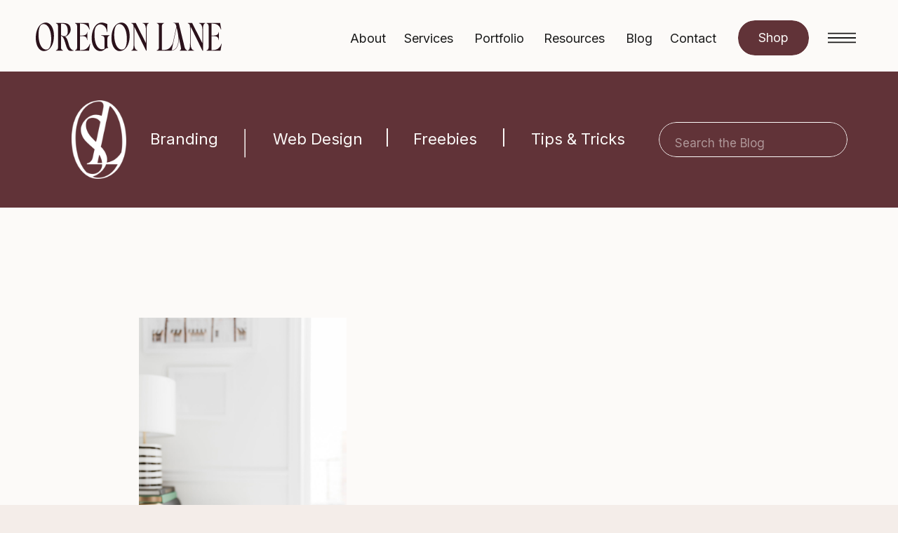

--- FILE ---
content_type: text/html; charset=UTF-8
request_url: https://oregonlane.com/tag/logo-elements/
body_size: 23590
content:
<!DOCTYPE html>
<html lang="en-US" class="d">
<head>
<link rel="stylesheet" type="text/css" href="//lib.showit.co/engine/2.6.4/showit.css" />
<meta name='robots' content='index, follow, max-image-preview:large, max-snippet:-1, max-video-preview:-1' />

	<!-- This site is optimized with the Yoast SEO plugin v26.6 - https://yoast.com/wordpress/plugins/seo/ -->
	<title>logo elements Archives - oregonlane.com</title>
	<link rel="canonical" href="https://oregonlane.com/tag/logo-elements/" />
	<meta property="og:locale" content="en_US" />
	<meta property="og:type" content="article" />
	<meta property="og:title" content="logo elements Archives - oregonlane.com" />
	<meta property="og:url" content="https://oregonlane.com/tag/logo-elements/" />
	<meta property="og:site_name" content="oregonlane.com" />
	<meta name="twitter:card" content="summary_large_image" />
	<script type="application/ld+json" class="yoast-schema-graph">{"@context":"https://schema.org","@graph":[{"@type":"CollectionPage","@id":"https://oregonlane.com/tag/logo-elements/","url":"https://oregonlane.com/tag/logo-elements/","name":"logo elements Archives - oregonlane.com","isPartOf":{"@id":"https://oregonlane.com/#website"},"primaryImageOfPage":{"@id":"https://oregonlane.com/tag/logo-elements/#primaryimage"},"image":{"@id":"https://oregonlane.com/tag/logo-elements/#primaryimage"},"thumbnailUrl":"https://oregonlane.com/wp-content/uploads/2018/02/haute-stock-photography-mamas-working-collection-final-1-scaled.jpg","breadcrumb":{"@id":"https://oregonlane.com/tag/logo-elements/#breadcrumb"},"inLanguage":"en-US"},{"@type":"ImageObject","inLanguage":"en-US","@id":"https://oregonlane.com/tag/logo-elements/#primaryimage","url":"https://oregonlane.com/wp-content/uploads/2018/02/haute-stock-photography-mamas-working-collection-final-1-scaled.jpg","contentUrl":"https://oregonlane.com/wp-content/uploads/2018/02/haute-stock-photography-mamas-working-collection-final-1-scaled.jpg","width":1708,"height":2560},{"@type":"BreadcrumbList","@id":"https://oregonlane.com/tag/logo-elements/#breadcrumb","itemListElement":[{"@type":"ListItem","position":1,"name":"Home","item":"https://oregonlane.com/"},{"@type":"ListItem","position":2,"name":"logo elements"}]},{"@type":"WebSite","@id":"https://oregonlane.com/#website","url":"https://oregonlane.com/","name":"oregonlane.com","description":"Showit Designer for Creatives","publisher":{"@id":"https://oregonlane.com/#organization"},"potentialAction":[{"@type":"SearchAction","target":{"@type":"EntryPoint","urlTemplate":"https://oregonlane.com/?s={search_term_string}"},"query-input":{"@type":"PropertyValueSpecification","valueRequired":true,"valueName":"search_term_string"}}],"inLanguage":"en-US"},{"@type":"Organization","@id":"https://oregonlane.com/#organization","name":"Oregon Lane Studio","url":"https://oregonlane.com/","logo":{"@type":"ImageObject","inLanguage":"en-US","@id":"https://oregonlane.com/#/schema/logo/image/","url":"https://oregonlane.com/wp-content/uploads/2022/10/OL-Logo_primary-text-olive.png","contentUrl":"https://oregonlane.com/wp-content/uploads/2022/10/OL-Logo_primary-text-olive.png","width":1423,"height":743,"caption":"Oregon Lane Studio"},"image":{"@id":"https://oregonlane.com/#/schema/logo/image/"},"sameAs":["https://www.facebook.com/OregonLaneStudio/","https://www.instagram.com/oregonlanestudio/","https://www.pinterest.com/tara_mosier/"]}]}</script>
	<!-- / Yoast SEO plugin. -->


<link rel="alternate" type="application/rss+xml" title="oregonlane.com &raquo; Feed" href="https://oregonlane.com/feed/" />
<link rel="alternate" type="application/rss+xml" title="oregonlane.com &raquo; Comments Feed" href="https://oregonlane.com/comments/feed/" />
<link rel="alternate" type="application/rss+xml" title="oregonlane.com &raquo; logo elements Tag Feed" href="https://oregonlane.com/tag/logo-elements/feed/" />
<script type="text/javascript">
/* <![CDATA[ */
window._wpemojiSettings = {"baseUrl":"https:\/\/s.w.org\/images\/core\/emoji\/16.0.1\/72x72\/","ext":".png","svgUrl":"https:\/\/s.w.org\/images\/core\/emoji\/16.0.1\/svg\/","svgExt":".svg","source":{"concatemoji":"https:\/\/oregonlane.com\/wp-includes\/js\/wp-emoji-release.min.js?ver=6.8.3"}};
/*! This file is auto-generated */
!function(s,n){var o,i,e;function c(e){try{var t={supportTests:e,timestamp:(new Date).valueOf()};sessionStorage.setItem(o,JSON.stringify(t))}catch(e){}}function p(e,t,n){e.clearRect(0,0,e.canvas.width,e.canvas.height),e.fillText(t,0,0);var t=new Uint32Array(e.getImageData(0,0,e.canvas.width,e.canvas.height).data),a=(e.clearRect(0,0,e.canvas.width,e.canvas.height),e.fillText(n,0,0),new Uint32Array(e.getImageData(0,0,e.canvas.width,e.canvas.height).data));return t.every(function(e,t){return e===a[t]})}function u(e,t){e.clearRect(0,0,e.canvas.width,e.canvas.height),e.fillText(t,0,0);for(var n=e.getImageData(16,16,1,1),a=0;a<n.data.length;a++)if(0!==n.data[a])return!1;return!0}function f(e,t,n,a){switch(t){case"flag":return n(e,"\ud83c\udff3\ufe0f\u200d\u26a7\ufe0f","\ud83c\udff3\ufe0f\u200b\u26a7\ufe0f")?!1:!n(e,"\ud83c\udde8\ud83c\uddf6","\ud83c\udde8\u200b\ud83c\uddf6")&&!n(e,"\ud83c\udff4\udb40\udc67\udb40\udc62\udb40\udc65\udb40\udc6e\udb40\udc67\udb40\udc7f","\ud83c\udff4\u200b\udb40\udc67\u200b\udb40\udc62\u200b\udb40\udc65\u200b\udb40\udc6e\u200b\udb40\udc67\u200b\udb40\udc7f");case"emoji":return!a(e,"\ud83e\udedf")}return!1}function g(e,t,n,a){var r="undefined"!=typeof WorkerGlobalScope&&self instanceof WorkerGlobalScope?new OffscreenCanvas(300,150):s.createElement("canvas"),o=r.getContext("2d",{willReadFrequently:!0}),i=(o.textBaseline="top",o.font="600 32px Arial",{});return e.forEach(function(e){i[e]=t(o,e,n,a)}),i}function t(e){var t=s.createElement("script");t.src=e,t.defer=!0,s.head.appendChild(t)}"undefined"!=typeof Promise&&(o="wpEmojiSettingsSupports",i=["flag","emoji"],n.supports={everything:!0,everythingExceptFlag:!0},e=new Promise(function(e){s.addEventListener("DOMContentLoaded",e,{once:!0})}),new Promise(function(t){var n=function(){try{var e=JSON.parse(sessionStorage.getItem(o));if("object"==typeof e&&"number"==typeof e.timestamp&&(new Date).valueOf()<e.timestamp+604800&&"object"==typeof e.supportTests)return e.supportTests}catch(e){}return null}();if(!n){if("undefined"!=typeof Worker&&"undefined"!=typeof OffscreenCanvas&&"undefined"!=typeof URL&&URL.createObjectURL&&"undefined"!=typeof Blob)try{var e="postMessage("+g.toString()+"("+[JSON.stringify(i),f.toString(),p.toString(),u.toString()].join(",")+"));",a=new Blob([e],{type:"text/javascript"}),r=new Worker(URL.createObjectURL(a),{name:"wpTestEmojiSupports"});return void(r.onmessage=function(e){c(n=e.data),r.terminate(),t(n)})}catch(e){}c(n=g(i,f,p,u))}t(n)}).then(function(e){for(var t in e)n.supports[t]=e[t],n.supports.everything=n.supports.everything&&n.supports[t],"flag"!==t&&(n.supports.everythingExceptFlag=n.supports.everythingExceptFlag&&n.supports[t]);n.supports.everythingExceptFlag=n.supports.everythingExceptFlag&&!n.supports.flag,n.DOMReady=!1,n.readyCallback=function(){n.DOMReady=!0}}).then(function(){return e}).then(function(){var e;n.supports.everything||(n.readyCallback(),(e=n.source||{}).concatemoji?t(e.concatemoji):e.wpemoji&&e.twemoji&&(t(e.twemoji),t(e.wpemoji)))}))}((window,document),window._wpemojiSettings);
/* ]]> */
</script>
<style id='wp-emoji-styles-inline-css' type='text/css'>

	img.wp-smiley, img.emoji {
		display: inline !important;
		border: none !important;
		box-shadow: none !important;
		height: 1em !important;
		width: 1em !important;
		margin: 0 0.07em !important;
		vertical-align: -0.1em !important;
		background: none !important;
		padding: 0 !important;
	}
</style>
<link rel='stylesheet' id='wp-block-library-css' href='https://oregonlane.com/wp-includes/css/dist/block-library/style.min.css?ver=6.8.3' type='text/css' media='all' />
<style id='classic-theme-styles-inline-css' type='text/css'>
/*! This file is auto-generated */
.wp-block-button__link{color:#fff;background-color:#32373c;border-radius:9999px;box-shadow:none;text-decoration:none;padding:calc(.667em + 2px) calc(1.333em + 2px);font-size:1.125em}.wp-block-file__button{background:#32373c;color:#fff;text-decoration:none}
</style>
<style id='global-styles-inline-css' type='text/css'>
:root{--wp--preset--aspect-ratio--square: 1;--wp--preset--aspect-ratio--4-3: 4/3;--wp--preset--aspect-ratio--3-4: 3/4;--wp--preset--aspect-ratio--3-2: 3/2;--wp--preset--aspect-ratio--2-3: 2/3;--wp--preset--aspect-ratio--16-9: 16/9;--wp--preset--aspect-ratio--9-16: 9/16;--wp--preset--color--black: #000000;--wp--preset--color--cyan-bluish-gray: #abb8c3;--wp--preset--color--white: #ffffff;--wp--preset--color--pale-pink: #f78da7;--wp--preset--color--vivid-red: #cf2e2e;--wp--preset--color--luminous-vivid-orange: #ff6900;--wp--preset--color--luminous-vivid-amber: #fcb900;--wp--preset--color--light-green-cyan: #7bdcb5;--wp--preset--color--vivid-green-cyan: #00d084;--wp--preset--color--pale-cyan-blue: #8ed1fc;--wp--preset--color--vivid-cyan-blue: #0693e3;--wp--preset--color--vivid-purple: #9b51e0;--wp--preset--gradient--vivid-cyan-blue-to-vivid-purple: linear-gradient(135deg,rgba(6,147,227,1) 0%,rgb(155,81,224) 100%);--wp--preset--gradient--light-green-cyan-to-vivid-green-cyan: linear-gradient(135deg,rgb(122,220,180) 0%,rgb(0,208,130) 100%);--wp--preset--gradient--luminous-vivid-amber-to-luminous-vivid-orange: linear-gradient(135deg,rgba(252,185,0,1) 0%,rgba(255,105,0,1) 100%);--wp--preset--gradient--luminous-vivid-orange-to-vivid-red: linear-gradient(135deg,rgba(255,105,0,1) 0%,rgb(207,46,46) 100%);--wp--preset--gradient--very-light-gray-to-cyan-bluish-gray: linear-gradient(135deg,rgb(238,238,238) 0%,rgb(169,184,195) 100%);--wp--preset--gradient--cool-to-warm-spectrum: linear-gradient(135deg,rgb(74,234,220) 0%,rgb(151,120,209) 20%,rgb(207,42,186) 40%,rgb(238,44,130) 60%,rgb(251,105,98) 80%,rgb(254,248,76) 100%);--wp--preset--gradient--blush-light-purple: linear-gradient(135deg,rgb(255,206,236) 0%,rgb(152,150,240) 100%);--wp--preset--gradient--blush-bordeaux: linear-gradient(135deg,rgb(254,205,165) 0%,rgb(254,45,45) 50%,rgb(107,0,62) 100%);--wp--preset--gradient--luminous-dusk: linear-gradient(135deg,rgb(255,203,112) 0%,rgb(199,81,192) 50%,rgb(65,88,208) 100%);--wp--preset--gradient--pale-ocean: linear-gradient(135deg,rgb(255,245,203) 0%,rgb(182,227,212) 50%,rgb(51,167,181) 100%);--wp--preset--gradient--electric-grass: linear-gradient(135deg,rgb(202,248,128) 0%,rgb(113,206,126) 100%);--wp--preset--gradient--midnight: linear-gradient(135deg,rgb(2,3,129) 0%,rgb(40,116,252) 100%);--wp--preset--font-size--small: 13px;--wp--preset--font-size--medium: 20px;--wp--preset--font-size--large: 36px;--wp--preset--font-size--x-large: 42px;--wp--preset--spacing--20: 0.44rem;--wp--preset--spacing--30: 0.67rem;--wp--preset--spacing--40: 1rem;--wp--preset--spacing--50: 1.5rem;--wp--preset--spacing--60: 2.25rem;--wp--preset--spacing--70: 3.38rem;--wp--preset--spacing--80: 5.06rem;--wp--preset--shadow--natural: 6px 6px 9px rgba(0, 0, 0, 0.2);--wp--preset--shadow--deep: 12px 12px 50px rgba(0, 0, 0, 0.4);--wp--preset--shadow--sharp: 6px 6px 0px rgba(0, 0, 0, 0.2);--wp--preset--shadow--outlined: 6px 6px 0px -3px rgba(255, 255, 255, 1), 6px 6px rgba(0, 0, 0, 1);--wp--preset--shadow--crisp: 6px 6px 0px rgba(0, 0, 0, 1);}:where(.is-layout-flex){gap: 0.5em;}:where(.is-layout-grid){gap: 0.5em;}body .is-layout-flex{display: flex;}.is-layout-flex{flex-wrap: wrap;align-items: center;}.is-layout-flex > :is(*, div){margin: 0;}body .is-layout-grid{display: grid;}.is-layout-grid > :is(*, div){margin: 0;}:where(.wp-block-columns.is-layout-flex){gap: 2em;}:where(.wp-block-columns.is-layout-grid){gap: 2em;}:where(.wp-block-post-template.is-layout-flex){gap: 1.25em;}:where(.wp-block-post-template.is-layout-grid){gap: 1.25em;}.has-black-color{color: var(--wp--preset--color--black) !important;}.has-cyan-bluish-gray-color{color: var(--wp--preset--color--cyan-bluish-gray) !important;}.has-white-color{color: var(--wp--preset--color--white) !important;}.has-pale-pink-color{color: var(--wp--preset--color--pale-pink) !important;}.has-vivid-red-color{color: var(--wp--preset--color--vivid-red) !important;}.has-luminous-vivid-orange-color{color: var(--wp--preset--color--luminous-vivid-orange) !important;}.has-luminous-vivid-amber-color{color: var(--wp--preset--color--luminous-vivid-amber) !important;}.has-light-green-cyan-color{color: var(--wp--preset--color--light-green-cyan) !important;}.has-vivid-green-cyan-color{color: var(--wp--preset--color--vivid-green-cyan) !important;}.has-pale-cyan-blue-color{color: var(--wp--preset--color--pale-cyan-blue) !important;}.has-vivid-cyan-blue-color{color: var(--wp--preset--color--vivid-cyan-blue) !important;}.has-vivid-purple-color{color: var(--wp--preset--color--vivid-purple) !important;}.has-black-background-color{background-color: var(--wp--preset--color--black) !important;}.has-cyan-bluish-gray-background-color{background-color: var(--wp--preset--color--cyan-bluish-gray) !important;}.has-white-background-color{background-color: var(--wp--preset--color--white) !important;}.has-pale-pink-background-color{background-color: var(--wp--preset--color--pale-pink) !important;}.has-vivid-red-background-color{background-color: var(--wp--preset--color--vivid-red) !important;}.has-luminous-vivid-orange-background-color{background-color: var(--wp--preset--color--luminous-vivid-orange) !important;}.has-luminous-vivid-amber-background-color{background-color: var(--wp--preset--color--luminous-vivid-amber) !important;}.has-light-green-cyan-background-color{background-color: var(--wp--preset--color--light-green-cyan) !important;}.has-vivid-green-cyan-background-color{background-color: var(--wp--preset--color--vivid-green-cyan) !important;}.has-pale-cyan-blue-background-color{background-color: var(--wp--preset--color--pale-cyan-blue) !important;}.has-vivid-cyan-blue-background-color{background-color: var(--wp--preset--color--vivid-cyan-blue) !important;}.has-vivid-purple-background-color{background-color: var(--wp--preset--color--vivid-purple) !important;}.has-black-border-color{border-color: var(--wp--preset--color--black) !important;}.has-cyan-bluish-gray-border-color{border-color: var(--wp--preset--color--cyan-bluish-gray) !important;}.has-white-border-color{border-color: var(--wp--preset--color--white) !important;}.has-pale-pink-border-color{border-color: var(--wp--preset--color--pale-pink) !important;}.has-vivid-red-border-color{border-color: var(--wp--preset--color--vivid-red) !important;}.has-luminous-vivid-orange-border-color{border-color: var(--wp--preset--color--luminous-vivid-orange) !important;}.has-luminous-vivid-amber-border-color{border-color: var(--wp--preset--color--luminous-vivid-amber) !important;}.has-light-green-cyan-border-color{border-color: var(--wp--preset--color--light-green-cyan) !important;}.has-vivid-green-cyan-border-color{border-color: var(--wp--preset--color--vivid-green-cyan) !important;}.has-pale-cyan-blue-border-color{border-color: var(--wp--preset--color--pale-cyan-blue) !important;}.has-vivid-cyan-blue-border-color{border-color: var(--wp--preset--color--vivid-cyan-blue) !important;}.has-vivid-purple-border-color{border-color: var(--wp--preset--color--vivid-purple) !important;}.has-vivid-cyan-blue-to-vivid-purple-gradient-background{background: var(--wp--preset--gradient--vivid-cyan-blue-to-vivid-purple) !important;}.has-light-green-cyan-to-vivid-green-cyan-gradient-background{background: var(--wp--preset--gradient--light-green-cyan-to-vivid-green-cyan) !important;}.has-luminous-vivid-amber-to-luminous-vivid-orange-gradient-background{background: var(--wp--preset--gradient--luminous-vivid-amber-to-luminous-vivid-orange) !important;}.has-luminous-vivid-orange-to-vivid-red-gradient-background{background: var(--wp--preset--gradient--luminous-vivid-orange-to-vivid-red) !important;}.has-very-light-gray-to-cyan-bluish-gray-gradient-background{background: var(--wp--preset--gradient--very-light-gray-to-cyan-bluish-gray) !important;}.has-cool-to-warm-spectrum-gradient-background{background: var(--wp--preset--gradient--cool-to-warm-spectrum) !important;}.has-blush-light-purple-gradient-background{background: var(--wp--preset--gradient--blush-light-purple) !important;}.has-blush-bordeaux-gradient-background{background: var(--wp--preset--gradient--blush-bordeaux) !important;}.has-luminous-dusk-gradient-background{background: var(--wp--preset--gradient--luminous-dusk) !important;}.has-pale-ocean-gradient-background{background: var(--wp--preset--gradient--pale-ocean) !important;}.has-electric-grass-gradient-background{background: var(--wp--preset--gradient--electric-grass) !important;}.has-midnight-gradient-background{background: var(--wp--preset--gradient--midnight) !important;}.has-small-font-size{font-size: var(--wp--preset--font-size--small) !important;}.has-medium-font-size{font-size: var(--wp--preset--font-size--medium) !important;}.has-large-font-size{font-size: var(--wp--preset--font-size--large) !important;}.has-x-large-font-size{font-size: var(--wp--preset--font-size--x-large) !important;}
:where(.wp-block-post-template.is-layout-flex){gap: 1.25em;}:where(.wp-block-post-template.is-layout-grid){gap: 1.25em;}
:where(.wp-block-columns.is-layout-flex){gap: 2em;}:where(.wp-block-columns.is-layout-grid){gap: 2em;}
:root :where(.wp-block-pullquote){font-size: 1.5em;line-height: 1.6;}
</style>
<link rel='stylesheet' id='woocommerce-layout-css' href='https://oregonlane.com/wp-content/plugins/woocommerce/assets/css/woocommerce-layout.css?ver=10.4.3' type='text/css' media='all' />
<link rel='stylesheet' id='woocommerce-smallscreen-css' href='https://oregonlane.com/wp-content/plugins/woocommerce/assets/css/woocommerce-smallscreen.css?ver=10.4.3' type='text/css' media='only screen and (max-width: 768px)' />
<link rel='stylesheet' id='woocommerce-general-css' href='https://oregonlane.com/wp-content/plugins/woocommerce/assets/css/woocommerce.css?ver=10.4.3' type='text/css' media='all' />
<style id='woocommerce-inline-inline-css' type='text/css'>
.woocommerce form .form-row .required { visibility: visible; }
</style>
<link rel='stylesheet' id='pub-style-css' href='https://oregonlane.com/wp-content/themes/showit/pubs/6h5ihz4jhwlqvyovrpfh8q/20260120220108Sjgbkbw/assets/pub.css?ver=1768946481' type='text/css' media='all' />
<script type="text/javascript" src="https://oregonlane.com/wp-includes/js/jquery/jquery.min.js?ver=3.7.1" id="jquery-core-js"></script>
<script type="text/javascript" id="jquery-core-js-after">
/* <![CDATA[ */
$ = jQuery;
/* ]]> */
</script>
<script type="text/javascript" src="https://oregonlane.com/wp-includes/js/jquery/jquery-migrate.min.js?ver=3.4.1" id="jquery-migrate-js"></script>
<script type="text/javascript" src="https://oregonlane.com/wp-content/plugins/woocommerce/assets/js/jquery-blockui/jquery.blockUI.min.js?ver=2.7.0-wc.10.4.3" id="wc-jquery-blockui-js" defer="defer" data-wp-strategy="defer"></script>
<script type="text/javascript" id="wc-add-to-cart-js-extra">
/* <![CDATA[ */
var wc_add_to_cart_params = {"ajax_url":"\/wp-admin\/admin-ajax.php","wc_ajax_url":"\/?wc-ajax=%%endpoint%%","i18n_view_cart":"View cart","cart_url":"https:\/\/oregonlane.com\/cart\/","is_cart":"","cart_redirect_after_add":"no"};
/* ]]> */
</script>
<script type="text/javascript" src="https://oregonlane.com/wp-content/plugins/woocommerce/assets/js/frontend/add-to-cart.min.js?ver=10.4.3" id="wc-add-to-cart-js" defer="defer" data-wp-strategy="defer"></script>
<script type="text/javascript" src="https://oregonlane.com/wp-content/plugins/woocommerce/assets/js/js-cookie/js.cookie.min.js?ver=2.1.4-wc.10.4.3" id="wc-js-cookie-js" defer="defer" data-wp-strategy="defer"></script>
<script type="text/javascript" id="woocommerce-js-extra">
/* <![CDATA[ */
var woocommerce_params = {"ajax_url":"\/wp-admin\/admin-ajax.php","wc_ajax_url":"\/?wc-ajax=%%endpoint%%","i18n_password_show":"Show password","i18n_password_hide":"Hide password"};
/* ]]> */
</script>
<script type="text/javascript" src="https://oregonlane.com/wp-content/plugins/woocommerce/assets/js/frontend/woocommerce.min.js?ver=10.4.3" id="woocommerce-js" defer="defer" data-wp-strategy="defer"></script>
<script type="text/javascript" id="WCPAY_ASSETS-js-extra">
/* <![CDATA[ */
var wcpayAssets = {"url":"https:\/\/oregonlane.com\/wp-content\/plugins\/woocommerce-payments\/dist\/"};
/* ]]> */
</script>
<script type="text/javascript" src="https://oregonlane.com/wp-content/themes/showit/pubs/6h5ihz4jhwlqvyovrpfh8q/20260120220108Sjgbkbw/assets/pub.js?ver=1768946481" id="pub-script-js"></script>
<link rel="https://api.w.org/" href="https://oregonlane.com/wp-json/" /><link rel="alternate" title="JSON" type="application/json" href="https://oregonlane.com/wp-json/wp/v2/tags/7" /><link rel="EditURI" type="application/rsd+xml" title="RSD" href="https://oregonlane.com/xmlrpc.php?rsd" />
	<noscript><style>.woocommerce-product-gallery{ opacity: 1 !important; }</style></noscript>
	<style type="text/css">.recentcomments a{display:inline !important;padding:0 !important;margin:0 !important;}</style><link rel="icon" href="https://oregonlane.com/wp-content/uploads/2022/10/cropped-favicon-32x32.png" sizes="32x32" />
<link rel="icon" href="https://oregonlane.com/wp-content/uploads/2022/10/cropped-favicon-192x192.png" sizes="192x192" />
<link rel="apple-touch-icon" href="https://oregonlane.com/wp-content/uploads/2022/10/cropped-favicon-180x180.png" />
<meta name="msapplication-TileImage" content="https://oregonlane.com/wp-content/uploads/2022/10/cropped-favicon-270x270.png" />

<meta charset="UTF-8" />
<meta name="viewport" content="width=device-width, initial-scale=1" />
<link rel="icon" type="image/png" href="//static.showit.co/200/DpGWaBN0YEX1sG6FYFXgrg/70971/favicon-01_copy.png" />
<link rel="preconnect" href="https://static.showit.co" />

<link rel="preconnect" href="https://fonts.googleapis.com">
<link rel="preconnect" href="https://fonts.gstatic.com" crossorigin>
<link href="https://fonts.googleapis.com/css?family=Inter:regular|DM+Sans:500|DM+Sans:regular" rel="stylesheet" type="text/css"/>
<style>
@font-face{font-family:TFLouizeDisplayRegular;src:url('//static.showit.co/file/y7_a4ySs8PpX1UvBO32qRw/70971/205tf-louizedisplay-regular.woff');}
@font-face{font-family:TFLouizeDisplayItalic;src:url('//static.showit.co/file/tLSHBwmT_8L22YieUbg2jQ/70971/205tf-louizedisplay-italic.woff');}
</style>
<script id="init_data" type="application/json">
{"mobile":{"w":320,"bgFillType":"color","bgColor":"colors-7"},"desktop":{"w":1200,"bgFillType":"color","bgColor":"colors-6"},"sid":"6h5ihz4jhwlqvyovrpfh8q","break":768,"assetURL":"//static.showit.co","contactFormId":"70971/179471","cfAction":"aHR0cHM6Ly9jbGllbnRzZXJ2aWNlLnNob3dpdC5jby9jb250YWN0Zm9ybQ==","sgAction":"aHR0cHM6Ly9jbGllbnRzZXJ2aWNlLnNob3dpdC5jby9zb2NpYWxncmlk","blockData":[{"slug":"sticky-nav-dark","visible":"a","states":[],"d":{"h":1,"w":1200,"locking":{"side":"t"},"bgFillType":"color","bgColor":"#000000:0","bgMediaType":"none"},"m":{"h":1,"w":320,"locking":{"side":"t"},"bgFillType":"color","bgColor":"#000000:0","bgMediaType":"none"}},{"slug":"header","visible":"a","states":[],"d":{"h":102,"w":1200,"locking":{"scrollOffset":1},"bgFillType":"color","bgColor":"colors-7","bgMediaType":"none"},"m":{"h":51,"w":320,"locking":{"scrollOffset":1,"side":"st"},"bgFillType":"color","bgColor":"colors-7","bgMediaType":"none"}},{"slug":"blog-categories","visible":"a","states":[],"d":{"h":194,"w":1200,"bgFillType":"color","bgColor":"colors-5","bgMediaType":"none"},"m":{"h":314,"w":320,"bgFillType":"color","bgColor":"colors-5","bgMediaType":"none"}},{"slug":"padding","visible":"a","states":[],"d":{"h":198,"w":1200,"bgFillType":"color","bgColor":"colors-7","bgMediaType":"none"},"m":{"h":60,"w":320,"bgFillType":"color","bgColor":"colors-7","bgMediaType":"none"}},{"slug":"next-post-start-1","visible":"a","states":[],"d":{"h":1,"w":1200,"bgFillType":"color","bgColor":"colors-7","bgMediaType":"none"},"m":{"h":1,"w":320,"bgFillType":"color","bgColor":"colors-6","bgMediaType":"none"}},{"slug":"posts-row-1","visible":"a","states":[{"d":{"bgFillType":"color","bgColor":"colors-7","bgMediaType":"none"},"m":{"bgFillType":"color","bgColor":"colors-7","bgMediaType":"none"},"slug":"post-1"},{"d":{"bgFillType":"color","bgColor":"#000000:0","bgMediaType":"none"},"m":{"bgFillType":"color","bgColor":"#000000:0","bgMediaType":"none"},"slug":"post-2"}],"d":{"h":645,"w":1200,"nature":"dH","bgFillType":"color","bgColor":"colors-7","bgMediaType":"none"},"m":{"h":730,"w":320,"bgFillType":"color","bgColor":"colors-6","bgMediaType":"none"},"stateTrans":[{},{}]},{"slug":"next-post-start-2","visible":"a","states":[],"d":{"h":1,"w":1200,"bgFillType":"color","bgColor":"colors-7","bgMediaType":"none"},"m":{"h":1,"w":320,"bgFillType":"color","bgColor":"colors-6","bgMediaType":"none"}},{"slug":"posts-row-2","visible":"a","states":[{"d":{"bgFillType":"color","bgColor":"colors-7","bgMediaType":"none"},"m":{"bgFillType":"color","bgColor":"colors-7","bgMediaType":"none"},"slug":"post-1"},{"d":{"bgFillType":"color","bgColor":"#000000:0","bgMediaType":"none"},"m":{"bgFillType":"color","bgColor":"#000000:0","bgMediaType":"none"},"slug":"post-2"}],"d":{"h":813,"w":1200,"nature":"dH","bgFillType":"color","bgColor":"colors-7","bgMediaType":"none"},"m":{"h":730,"w":320,"bgFillType":"color","bgColor":"colors-6","bgMediaType":"none"},"stateTrans":[{},{}]},{"slug":"next-post-start-3","visible":"a","states":[],"d":{"h":1,"w":1200,"nature":"dH","bgFillType":"color","bgColor":"#000000:0","bgMediaType":"none"},"m":{"h":1,"w":320,"bgFillType":"color","bgColor":"colors-6","bgMediaType":"none"}},{"slug":"pagination","visible":"a","states":[],"d":{"h":132,"w":1200,"nature":"dH","bgFillType":"color","bgColor":"colors-7","bgMediaType":"none"},"m":{"h":80,"w":320,"nature":"dH","bgFillType":"color","bgColor":"colors-7","bgMediaType":"none"}},{"slug":"about-1","visible":"a","states":[],"d":{"h":845,"w":1200,"nature":"wH","bgFillType":"color","bgColor":"colors-0","bgMediaType":"image","bgImage":{"key":"z5Dtz1vltZzUhTn_Cj5q2g/70971/oregon_lane-97.jpg","aspect_ratio":0.6665,"title":"Oregon Lane-97","type":"asset"},"bgOpacity":33,"bgPos":"cm","bgScale":"cover","bgScroll":"f"},"m":{"h":1029,"w":320,"bgFillType":"color","bgColor":"colors-0","bgMediaType":"image","bgImage":{"key":"z5Dtz1vltZzUhTn_Cj5q2g/70971/oregon_lane-97.jpg","aspect_ratio":0.6665,"title":"Oregon Lane-97","type":"asset"},"bgOpacity":33,"bgPos":"cm","bgScale":"cover","bgScroll":"f"}},{"slug":"featured-posts","visible":"a","states":[{"d":{"bgFillType":"color","bgColor":"#000000:0","bgMediaType":"none"},"m":{"bgFillType":"color","bgColor":"#000000:0","bgMediaType":"none"},"slug":"view-1"},{"d":{"bgFillType":"color","bgColor":"#000000:0","bgMediaType":"none"},"m":{"bgFillType":"color","bgColor":"#000000:0","bgMediaType":"none"},"slug":"view-2"},{"d":{"bgFillType":"color","bgColor":"#000000:0","bgMediaType":"none"},"m":{"bgFillType":"color","bgColor":"#000000:0","bgMediaType":"none"},"slug":"view-3"}],"d":{"h":805,"w":1200,"bgFillType":"color","bgColor":"colors-6","bgMediaType":"none"},"m":{"h":1335,"w":320,"bgFillType":"color","bgColor":"colors-6","bgMediaType":"none"},"wpPostLookup":true,"stateTrans":[{},{},{}]},{"slug":"opt-in","visible":"a","states":[{"d":{"bgFillType":"color","bgColor":"#000000:0","bgMediaType":"none"},"m":{"bgFillType":"color","bgColor":"#000000:0","bgMediaType":"none"},"slug":"free-template-cultivate"},{"d":{"bgFillType":"color","bgColor":"#000000:0","bgMediaType":"none"},"m":{"bgFillType":"color","bgColor":"#000000:0","bgMediaType":"none"},"slug":"15-off"}],"d":{"h":851,"w":1200,"bgFillType":"color","bgColor":"colors-1","bgMediaType":"none"},"m":{"h":986,"w":320,"bgFillType":"color","bgColor":"colors-1","bgMediaType":"none"},"stateTrans":[{},{}]},{"slug":"footer","visible":"a","states":[],"d":{"h":713,"w":1200,"bgFillType":"color","bgColor":"colors-0","bgMediaType":"none"},"m":{"h":813,"w":320,"bgFillType":"color","bgColor":"colors-0","bgMediaType":"none"}},{"slug":"nav-open","visible":"a","states":[],"d":{"h":722,"w":1200,"locking":{"side":"t"},"nature":"wH","bgFillType":"color","bgColor":"colors-5","bgMediaType":"none"},"m":{"h":600,"w":320,"locking":{"side":"t"},"bgFillType":"color","bgColor":"colors-5","bgMediaType":"none"}}],"elementData":[{"type":"icon","visible":"a","id":"sticky-nav-dark_0","blockId":"sticky-nav-dark","m":{"x":10,"y":4,"w":45,"h":45,"a":0},"d":{"x":1091,"y":25,"w":58,"h":58,"a":0,"lockH":"r"},"pc":[{"type":"show","block":"nav-open"},{"type":"hide","block":"sticky-nav-dark"}]},{"type":"simple","visible":"d","id":"header_0","blockId":"header","m":{"x":48,"y":9,"w":224,"h":42,"a":0},"d":{"x":972,"y":29,"w":101,"h":50,"a":0,"lockH":"r"}},{"type":"text","visible":"d","id":"header_1","blockId":"header","m":{"x":53,"y":41,"w":83,"h":21,"a":0},"d":{"x":812,"y":41,"w":48,"h":26,"a":0,"lockH":"r"}},{"type":"text","visible":"d","id":"header_3","blockId":"header","m":{"x":53,"y":41,"w":83,"h":21,"a":0},"d":{"x":972,"y":40,"w":101,"h":26,"a":0,"lockH":"r"}},{"type":"text","visible":"d","id":"header_4","blockId":"header","m":{"x":53,"y":41,"w":83,"h":21,"a":0},"d":{"x":419,"y":41,"w":52,"h":26,"a":0,"lockH":"r"}},{"type":"text","visible":"d","id":"header_6","blockId":"header","m":{"x":53,"y":41,"w":83,"h":21,"a":0},"d":{"x":875,"y":41,"w":71,"h":26,"a":0,"lockH":"r"}},{"type":"text","visible":"d","id":"header_7","blockId":"header","m":{"x":53,"y":41,"w":83,"h":21,"a":0},"d":{"x":496,"y":41,"w":90,"h":26,"a":0,"lockH":"r"}},{"type":"text","visible":"d","id":"header_9","blockId":"header","m":{"x":53,"y":41,"w":83,"h":21,"a":0},"d":{"x":695,"y":41,"w":90,"h":26,"a":0,"lockH":"r"}},{"type":"text","visible":"d","id":"header_10","blockId":"header","m":{"x":53,"y":41,"w":83,"h":21,"a":0},"d":{"x":596,"y":41,"w":90,"h":26,"a":0,"lockH":"r"}},{"type":"svg","visible":"a","id":"header_11","blockId":"header","m":{"x":91,"y":15,"w":138,"h":21,"a":0},"d":{"x":51,"y":32,"w":265,"h":41,"a":0,"gs":{"t":"fit"},"lockH":"l"},"c":{"key":"rRrgdTHTbO4papErXxXjPA/70971/ols_logo_wordmark_ol-black.svg","aspect_ratio":6.52174}},{"type":"text","visible":"a","id":"blog-categories_1","blockId":"blog-categories","m":{"x":171,"y":187,"w":122,"h":32,"a":0},"d":{"x":717,"y":80,"w":164,"h":42,"a":0,"lockV":"b"}},{"type":"text","visible":"d","id":"blog-categories_2","blockId":"blog-categories","m":{"x":30,"y":108,"w":260,"h":32,"a":0},"d":{"x":674,"y":78,"w":27,"h":42,"a":0,"lockV":"b"}},{"type":"text","visible":"a","id":"blog-categories_3","blockId":"blog-categories","m":{"x":171,"y":148,"w":122,"h":32,"a":0},"d":{"x":549,"y":80,"w":128,"h":42,"a":0,"lockV":"b"}},{"type":"text","visible":"d","id":"blog-categories_4","blockId":"blog-categories","m":{"x":30,"y":108,"w":260,"h":32,"a":0},"d":{"x":508,"y":78,"w":27,"h":42,"a":0,"lockV":"b"}},{"type":"text","visible":"a","id":"blog-categories_5","blockId":"blog-categories","m":{"x":30,"y":187,"w":122,"h":32,"a":0},"d":{"x":349,"y":80,"w":157,"h":42,"a":0,"lockV":"b"}},{"type":"text","visible":"d","id":"blog-categories_6","blockId":"blog-categories","m":{"x":30,"y":108,"w":260,"h":32,"a":0},"d":{"x":295,"y":78,"w":27,"h":42,"a":0,"lockV":"b"}},{"type":"text","visible":"a","id":"blog-categories_7","blockId":"blog-categories","m":{"x":30,"y":148,"w":102,"h":32,"a":0},"d":{"x":174,"y":80,"w":148,"h":42,"a":0,"lockV":"b"}},{"type":"simple","visible":"a","id":"blog-categories_8","blockId":"blog-categories","m":{"x":39,"y":248,"w":242,"h":43,"a":0},"d":{"x":899,"y":72,"w":269,"h":50,"a":0}},{"type":"text","visible":"a","id":"blog-categories_9","blockId":"blog-categories","m":{"x":61,"y":259,"w":200,"h":32,"a":0},"d":{"x":922,"y":85,"w":231,"h":34,"a":0}},{"type":"graphic","visible":"a","id":"blog-categories_10","blockId":"blog-categories","m":{"x":132,"y":38,"w":57,"h":82,"a":0},"d":{"x":62,"y":41,"w":78,"h":112,"a":0},"c":{"key":"ZDV9nQptWjKiyB8XgfKnGw/70971/ols_logo_monogram-white.png","aspect_ratio":0.69656}},{"type":"text","visible":"a","id":"posts-row-1_post-1_0","blockId":"posts-row-1","m":{"x":30,"y":238,"w":260,"h":89,"a":0},"d":{"x":121,"y":406,"w":371,"h":116,"a":0}},{"type":"text","visible":"a","id":"posts-row-1_post-1_1","blockId":"posts-row-1","m":{"x":30,"y":213,"w":260,"h":14,"a":0},"d":{"x":120,"y":371,"w":372,"h":15,"a":0}},{"type":"graphic","visible":"a","id":"posts-row-1_post-1_2","blockId":"posts-row-1","m":{"x":86,"y":0,"w":148,"h":187,"a":0},"d":{"x":158,"y":-42,"w":296,"h":380,"a":0},"c":{"key":"aHJtch4cCmnqD1_yMcwTTA/70971/pexels-alexandros-chatzidimos-2033032-3652784.jpg","aspect_ratio":1.49986}},{"type":"text","visible":"a","id":"posts-row-1_post-2_0","blockId":"posts-row-1","m":{"x":30,"y":612,"w":260,"h":89,"a":0},"d":{"x":654,"y":483,"w":415,"h":77,"a":0}},{"type":"text","visible":"a","id":"posts-row-1_post-2_1","blockId":"posts-row-1","m":{"x":30,"y":587,"w":260,"h":14,"a":0},"d":{"x":654,"y":448,"w":496,"h":15,"a":0}},{"type":"graphic","visible":"a","id":"posts-row-1_post-2_2","blockId":"posts-row-1","m":{"x":86,"y":374,"w":148,"h":187,"a":0},"d":{"x":654,"y":-122,"w":415,"h":537,"a":0},"c":{"key":"F3FH5IQlYVdziiCrFXn9jQ/70971/diogo-fagundes-ux4uyfphawk-unsplash.jpg","aspect_ratio":1.5}},{"type":"graphic","visible":"a","id":"posts-row-2_post-1_0","blockId":"posts-row-2","m":{"x":86,"y":374,"w":148,"h":187,"a":0},"d":{"x":119,"y":0,"w":415,"h":537,"a":0},"c":{"key":"jCbpMDWPzoA-e9p0FYmz0Q/70971/pexels-ahmed-hariry-mahmoud-1810298-3457655.jpg","aspect_ratio":0.72852}},{"type":"text","visible":"a","id":"posts-row-2_post-1_1","blockId":"posts-row-2","m":{"x":30,"y":612,"w":260,"h":89,"a":0},"d":{"x":140,"y":602,"w":372,"h":87,"a":0}},{"type":"text","visible":"a","id":"posts-row-2_post-1_2","blockId":"posts-row-2","m":{"x":30,"y":587,"w":260,"h":14,"a":0},"d":{"x":140,"y":567,"w":372,"h":15,"a":0}},{"type":"text","visible":"a","id":"posts-row-2_post-2_0","blockId":"posts-row-2","m":{"x":30,"y":238,"w":260,"h":89,"a":0},"d":{"x":697,"y":515,"w":371,"h":74,"a":0}},{"type":"text","visible":"a","id":"posts-row-2_post-2_1","blockId":"posts-row-2","m":{"x":30,"y":213,"w":260,"h":14,"a":0},"d":{"x":697,"y":480,"w":272,"h":15,"a":0}},{"type":"graphic","visible":"a","id":"posts-row-2_post-2_2","blockId":"posts-row-2","m":{"x":86,"y":0,"w":148,"h":187,"a":0},"d":{"x":735,"y":70,"w":296,"h":380,"a":0},"c":{"key":"kQvAq5QvAZwVmS-zJ2StWg/70971/pexels-emma-bauso-1183828-3585798.jpg","aspect_ratio":1.49801}},{"type":"text","visible":"a","id":"pagination_0","blockId":"pagination","m":{"x":174,"y":11,"w":113,"h":19,"a":0},"d":{"x":900,"y":38,"w":240,"h":20,"a":0}},{"type":"text","visible":"a","id":"pagination_1","blockId":"pagination","m":{"x":33,"y":11,"w":113,"h":19,"a":0},"d":{"x":60,"y":38,"w":240,"h":57,"a":0}},{"type":"text","visible":"a","id":"about-1_0","blockId":"about-1","m":{"x":26,"y":291,"w":268,"h":38,"a":0},"d":{"x":589,"y":158,"w":442,"h":49,"a":0}},{"type":"text","visible":"d","id":"about-1_1","blockId":"about-1","m":{"x":46,"y":340,"w":229,"h":42,"a":0},"d":{"x":589,"y":228,"w":379,"h":27,"a":0}},{"type":"text","visible":"a","id":"about-1_2","blockId":"about-1","m":{"x":26,"y":413,"w":259,"h":481,"a":0},"d":{"x":591,"y":285,"w":541,"h":149,"a":0}},{"type":"graphic","visible":"a","id":"about-1_3","blockId":"about-1","m":{"x":78,"y":50,"w":164,"h":207,"a":0},"d":{"x":95,"y":144,"w":396,"h":558,"a":0},"c":{"key":"JNfi2Y84ZgSTZ9wkTAnaMA/70971/oregon_lane-24.jpg","aspect_ratio":0.6665}},{"type":"text","visible":"m","id":"about-1_4","blockId":"about-1","m":{"x":26,"y":340,"w":216,"h":42,"a":0},"d":{"x":589,"y":213,"w":379,"h":27,"a":0}},{"type":"button","visible":"a","id":"about-1_5","blockId":"about-1","m":{"x":26,"y":923,"w":160,"h":52,"a":0},"d":{"x":591,"y":638,"w":180,"h":57,"a":0}},{"type":"text","visible":"a","id":"featured-posts_0","blockId":"featured-posts","m":{"x":47,"y":47,"w":227,"h":66,"a":0},"d":{"x":320,"y":108,"w":561,"h":97,"a":0}},{"type":"graphic","visible":"a","id":"featured-posts_view-1_0","blockId":"featured-posts","m":{"x":75,"y":132,"w":171,"h":198,"a":0},"d":{"x":108,"y":205,"w":278,"h":325,"a":0},"c":{"key":"Gy8Z8KIrrtw7JyIWvjhtQA/70971/pexels-fotobi-11882440.jpg","aspect_ratio":0.56267}},{"type":"text","visible":"a","id":"featured-posts_view-1_1","blockId":"featured-posts","m":{"x":34,"y":345,"w":253,"h":113,"a":0},"d":{"x":110,"y":562,"w":260,"h":122,"a":0}},{"type":"graphic","visible":"a","id":"featured-posts_view-2_0","blockId":"featured-posts","m":{"x":75,"y":532,"w":171,"h":198,"a":0},"d":{"x":461,"y":205,"w":278,"h":325,"a":0},"c":{"key":"n3evHvpoj0A83_LSn5JjOw/70971/pexels-hannaauramenka-8761686.jpg","aspect_ratio":0.66667}},{"type":"text","visible":"a","id":"featured-posts_view-2_1","blockId":"featured-posts","m":{"x":34,"y":745,"w":253,"h":113,"a":0},"d":{"x":463,"y":562,"w":260,"h":122,"a":0}},{"type":"graphic","visible":"a","id":"featured-posts_view-3_0","blockId":"featured-posts","m":{"x":75,"y":932,"w":171,"h":198,"a":0},"d":{"x":815,"y":205,"w":278,"h":325,"a":0},"c":{"key":"4bOqB7nsL-KB-Geg0aNRig/70971/pexels-leeloothefirst-4544742.jpg","aspect_ratio":0.71431}},{"type":"text","visible":"a","id":"featured-posts_view-3_1","blockId":"featured-posts","m":{"x":34,"y":1145,"w":253,"h":113,"a":0},"d":{"x":817,"y":562,"w":260,"h":122,"a":0}},{"type":"text","visible":"a","id":"opt-in_free-template-cultivate_0","blockId":"opt-in","m":{"x":44,"y":329,"w":191,"h":17,"a":0},"d":{"x":697,"y":99,"w":386,"h":31,"a":0}},{"type":"text","visible":"a","id":"opt-in_free-template-cultivate_1","blockId":"opt-in","m":{"x":42,"y":399,"w":244,"h":79,"a":0},"d":{"x":697,"y":148,"w":441,"h":134,"a":0}},{"type":"graphic","visible":"a","id":"opt-in_free-template-cultivate_2","blockId":"opt-in","m":{"x":1,"y":0,"w":324,"h":283,"a":0},"d":{"x":0,"y":0,"w":600,"h":851,"a":0,"o":100,"gs":{"s":50},"lockH":"ls"},"c":{"key":"XL0BI78r-3BpOk9QEiHOVA/70971/cultivate2-four_ipad.jpg","aspect_ratio":1.50015}},{"type":"iframe","visible":"a","id":"opt-in_free-template-cultivate_3","blockId":"opt-in","m":{"x":12,"y":527,"w":274,"h":356,"a":0},"d":{"x":672,"y":367,"w":358,"h":429,"a":0}},{"type":"text","visible":"a","id":"opt-in_free-template-cultivate_4","blockId":"opt-in","m":{"x":42,"y":522,"w":236,"h":106,"a":0},"d":{"x":697,"y":378,"w":420,"h":137,"a":0}},{"type":"text","visible":"a","id":"opt-in_15-off_0","blockId":"opt-in","m":{"x":44,"y":324,"w":191,"h":17,"a":0},"d":{"x":697,"y":99,"w":386,"h":31,"a":0}},{"type":"text","visible":"a","id":"opt-in_15-off_1","blockId":"opt-in","m":{"x":42,"y":370,"w":244,"h":79,"a":0},"d":{"x":697,"y":139,"w":441,"h":134,"a":0}},{"type":"graphic","visible":"a","id":"opt-in_15-off_2","blockId":"opt-in","m":{"x":1,"y":0,"w":324,"h":283,"a":0},"d":{"x":0,"y":0,"w":600,"h":745,"a":0,"o":100,"gs":{"s":50},"lockH":"ls"},"c":{"key":"4zdbVN-Vqh7sUB8Vdu16Zw/70971/bradford_ipad1.jpg","aspect_ratio":0.66667}},{"type":"iframe","visible":"a","id":"opt-in_15-off_3","blockId":"opt-in","m":{"x":12,"y":505,"w":274,"h":356,"a":0},"d":{"x":672,"y":278,"w":358,"h":429,"a":0}},{"type":"text","visible":"a","id":"opt-in_15-off_4","blockId":"opt-in","m":{"x":42,"y":460,"w":215,"h":106,"a":0},"d":{"x":697,"y":289,"w":386,"h":137,"a":0}},{"type":"text","visible":"a","id":"footer_0","blockId":"footer","m":{"x":132,"y":121,"w":170,"h":108,"a":0},"d":{"x":954,"y":85,"w":218,"h":99,"a":0}},{"type":"text","visible":"a","id":"footer_1","blockId":"footer","m":{"x":132,"y":253,"w":272,"h":40,"a":0},"d":{"x":956,"y":199,"w":267,"h":36,"a":0}},{"type":"text","visible":"a","id":"footer_2","blockId":"footer","m":{"x":12,"y":724,"w":227,"h":16,"a":0},"d":{"x":76,"y":653,"w":243,"h":26,"a":0}},{"type":"text","visible":"a","id":"footer_3","blockId":"footer","m":{"x":14,"y":752,"w":142,"h":16,"a":0},"d":{"x":318,"y":653,"w":133,"h":26,"a":0}},{"type":"text","visible":"a","id":"footer_4","blockId":"footer","m":{"x":12,"y":778,"w":243,"h":16,"a":0},"d":{"x":612,"y":653,"w":268,"h":26,"a":0}},{"type":"video","visible":"a","id":"footer_5","blockId":"footer","m":{"x":0,"y":310,"w":160,"h":197,"a":0},"d":{"x":209,"y":299,"w":261,"h":316,"a":0}},{"type":"graphic","visible":"a","id":"footer_6","blockId":"footer","m":{"x":163,"y":310,"w":160,"h":197,"a":0},"d":{"x":470,"y":299,"w":261,"h":316,"a":0},"c":{"key":"_cgelEqmuB1nbSKzGhN7-w/70971/rw_social3.jpg","aspect_ratio":0.80004}},{"type":"graphic","visible":"d","id":"footer_7","blockId":"footer","m":{"x":-1,"y":335,"w":160,"h":197,"a":0},"d":{"x":-52,"y":299,"w":261,"h":316,"a":0},"c":{"key":"hBq6KkFO_iZ8RLkPyJ6M7w/70971/kruger_interiors_web_mockup4.jpg","aspect_ratio":0.66667}},{"type":"graphic","visible":"a","id":"footer_8","blockId":"footer","m":{"x":159,"y":507,"w":160,"h":197,"a":0},"d":{"x":731,"y":299,"w":261,"h":316,"a":0},"c":{"key":"ES6veI1oHX-D844H4zgljA/70971/oregon_lane-60.jpg","aspect_ratio":0.6665}},{"type":"graphic","visible":"d","id":"footer_9","blockId":"footer","m":{"x":159,"y":335,"w":160,"h":197,"a":0},"d":{"x":992,"y":299,"w":261,"h":316,"a":0,"gs":{"s":80}},"c":{"key":"_ieKttQkH9wvlRfyIlMB7A/70971/business_card_mockup.jpg","aspect_ratio":1}},{"type":"graphic","visible":"d","id":"footer_10","blockId":"footer","m":{"x":159,"y":335,"w":160,"h":197,"a":0},"d":{"x":1253,"y":299,"w":261,"h":316,"a":0,"gs":{"s":50}},"c":{"key":"8324218r6W7YIkcSRPBR3A/70971/1.jpg","aspect_ratio":0.79991}},{"type":"graphic","visible":"a","id":"footer_11","blockId":"footer","m":{"x":-1,"y":507,"w":160,"h":197,"a":0},"d":{"x":-313,"y":299,"w":261,"h":316,"a":0,"gs":{"s":50}},"c":{"key":"VfONPVepLl7DHKjX5FJbBg/70971/oregon_lane-98.jpg","aspect_ratio":0.6665}},{"type":"icon","visible":"a","id":"footer_13","blockId":"footer","m":{"x":227,"y":724,"w":22,"h":20,"a":0},"d":{"x":1071,"y":653,"w":23,"h":19,"a":0}},{"type":"icon","visible":"a","id":"footer_14","blockId":"footer","m":{"x":256,"y":724,"w":22,"h":20,"a":0},"d":{"x":1105,"y":653,"w":23,"h":19,"a":0}},{"type":"icon","visible":"a","id":"footer_15","blockId":"footer","m":{"x":285,"y":724,"w":22,"h":20,"a":0},"d":{"x":1142,"y":653,"w":23,"h":19,"a":0}},{"type":"svg","visible":"a","id":"footer_16","blockId":"footer","m":{"x":24,"y":47,"w":273,"h":41,"a":0},"d":{"x":9,"y":85,"w":908,"h":148,"a":0,"gs":{"t":"fit"}},"c":{"key":"FYsDO_hHfS__58PsQXBu8w/70971/ols_logo_wordmark_ol-white.svg","aspect_ratio":6.52174}},{"type":"text","visible":"a","id":"footer_18","blockId":"footer","m":{"x":126,"y":752,"w":223,"h":16,"a":0},"d":{"x":446,"y":653,"w":159,"h":26,"a":0}},{"type":"svg","visible":"a","id":"footer_19","blockId":"footer","m":{"x":9,"y":122,"w":109,"h":152,"a":0},"d":{"x":11,"y":627,"w":49,"h":72,"a":0},"c":{"key":"v9GjemElGc5TUL9z2p7xmA/70971/ols_logo_monogram-white.svg","aspect_ratio":0.69333}},{"type":"text","visible":"a","id":"nav-open_0","blockId":"nav-open","m":{"x":41,"y":115,"w":98,"h":40,"a":0},"d":{"x":63,"y":122,"w":153,"h":55,"a":0,"lockH":"l"}},{"type":"text","visible":"a","id":"nav-open_1","blockId":"nav-open","m":{"x":42,"y":306,"w":83,"h":21,"a":0},"d":{"x":63,"y":401,"w":113,"h":26,"a":0,"lockH":"l"}},{"type":"text","visible":"a","id":"nav-open_2","blockId":"nav-open","m":{"x":42,"y":208,"w":83,"h":21,"a":0},"d":{"x":63,"y":252,"w":78,"h":26,"a":0,"lockH":"l"}},{"type":"text","visible":"a","id":"nav-open_4","blockId":"nav-open","m":{"x":42,"y":241,"w":83,"h":21,"a":0},"d":{"x":63,"y":302,"w":90,"h":26,"a":0,"lockH":"l"}},{"type":"text","visible":"a","id":"nav-open_5","blockId":"nav-open","m":{"x":42,"y":175,"w":83,"h":21,"a":0},"d":{"x":63,"y":203,"w":83,"h":26,"a":0,"lockH":"l"}},{"type":"text","visible":"a","id":"nav-open_6","blockId":"nav-open","m":{"x":42,"y":273,"w":83,"h":21,"a":0},"d":{"x":63,"y":351,"w":119,"h":26,"a":0,"lockH":"l"}},{"type":"text","visible":"a","id":"nav-open_7","blockId":"nav-open","m":{"x":172,"y":115,"w":168,"h":40,"a":0},"d":{"x":282,"y":122,"w":182,"h":55,"a":0,"lockH":"l"}},{"type":"text","visible":"a","id":"nav-open_9","blockId":"nav-open","m":{"x":172,"y":175,"w":127,"h":21,"a":0},"d":{"x":282,"y":203,"w":200,"h":26,"a":0,"lockH":"l"}},{"type":"text","visible":"a","id":"nav-open_10","blockId":"nav-open","m":{"x":172,"y":241,"w":133,"h":21,"a":0},"d":{"x":282,"y":299,"w":200,"h":26,"a":0,"lockH":"l"}},{"type":"text","visible":"a","id":"nav-open_11","blockId":"nav-open","m":{"x":172,"y":273,"w":83,"h":21,"a":0},"d":{"x":282,"y":349,"w":144,"h":26,"a":0,"lockH":"l"}},{"type":"simple","visible":"d","id":"nav-open_12","blockId":"nav-open","m":{"x":48,"y":90,"w":224,"h":420,"a":0},"d":{"x":551,"y":123,"w":283,"h":419,"a":0,"lockH":"l"}},{"type":"graphic","visible":"d","id":"nav-open_13","blockId":"nav-open","m":{"x":48,"y":225,"w":224,"h":150,"a":0},"d":{"x":614,"y":160,"w":158,"h":202,"a":0,"gs":{"s":0},"lockH":"l"},"c":{"key":"F7h6YMtnjQ0cusgtozcYoQ/70971/rosalind_pad2.jpg","aspect_ratio":0.66667}},{"type":"text","visible":"d","id":"nav-open_14","blockId":"nav-open","m":{"x":34,"y":345,"w":253,"h":57,"a":0},"d":{"x":578,"y":387,"w":228,"h":69,"a":0,"lockH":"l"}},{"type":"text","visible":"d","id":"nav-open_15","blockId":"nav-open","m":{"x":60,"y":427,"w":201,"h":27,"a":0,"lockV":"b"},"d":{"x":599,"y":486,"w":187,"h":29,"a":0,"lockH":"l"}},{"type":"line","visible":"d","id":"nav-open_16","blockId":"nav-open","m":{"x":108,"y":450,"w":105,"h":1,"a":0,"lockV":"b"},"d":{"x":668,"y":515,"w":51,"h":1,"a":0,"lockH":"l"}},{"type":"simple","visible":"d","id":"nav-open_17","blockId":"nav-open","m":{"x":48,"y":90,"w":224,"h":420,"a":0},"d":{"x":859,"y":123,"w":283,"h":419,"a":0,"lockH":"l"}},{"type":"text","visible":"d","id":"nav-open_18","blockId":"nav-open","m":{"x":34,"y":345,"w":253,"h":57,"a":0},"d":{"x":901,"y":387,"w":201,"h":69,"a":0,"lockH":"l"}},{"type":"text","visible":"d","id":"nav-open_19","blockId":"nav-open","m":{"x":60,"y":427,"w":201,"h":27,"a":0,"lockV":"b"},"d":{"x":907,"y":486,"w":187,"h":29,"a":0,"lockH":"l"}},{"type":"line","visible":"d","id":"nav-open_20","blockId":"nav-open","m":{"x":108,"y":450,"w":105,"h":1,"a":0,"lockV":"b"},"d":{"x":947,"y":515,"w":106,"h":1,"a":0,"lockH":"l"}},{"type":"icon","visible":"m","id":"nav-open_21","blockId":"nav-open","m":{"x":269,"y":19,"w":30,"h":30,"a":0},"d":{"x":1161,"y":37,"w":35,"h":35,"a":0},"pc":[{"type":"hide","block":"nav-open"}]},{"type":"icon","visible":"a","id":"nav-open_22","blockId":"nav-open","m":{"x":266,"y":25,"w":36,"h":30,"a":0},"d":{"x":1110,"y":33,"w":45,"h":45,"a":0,"lockH":"r","lockV":"t"},"pc":[{"type":"hide","block":"nav-open"}]},{"type":"icon","visible":"a","id":"nav-open_23","blockId":"nav-open","m":{"x":172,"y":309,"w":23,"h":22,"a":0},"d":{"x":282,"y":405,"w":23,"h":19,"a":0,"lockH":"l"}},{"type":"icon","visible":"a","id":"nav-open_24","blockId":"nav-open","m":{"x":207,"y":309,"w":23,"h":22,"a":0},"d":{"x":316,"y":405,"w":23,"h":19,"a":0,"lockH":"l"}},{"type":"icon","visible":"a","id":"nav-open_25","blockId":"nav-open","m":{"x":239,"y":309,"w":23,"h":22,"a":0},"d":{"x":353,"y":405,"w":23,"h":19,"a":0,"lockH":"l"}},{"type":"text","visible":"a","id":"nav-open_26","blockId":"nav-open","m":{"x":172,"y":208,"w":127,"h":21,"a":0},"d":{"x":282,"y":247,"w":200,"h":26,"a":0,"lockH":"l"}},{"type":"svg","visible":"a","id":"nav-open_27","blockId":"nav-open","m":{"x":60,"y":554,"w":260,"h":53,"a":0},"d":{"x":354,"y":593,"w":840,"h":129,"a":0,"o":20,"lockH":"r","lockV":"b"},"c":{"key":"FYsDO_hHfS__58PsQXBu8w/70971/ols_logo_wordmark_ol-white.svg","aspect_ratio":6.52174}},{"type":"button","visible":"m","id":"nav-open_28","blockId":"nav-open","m":{"x":28,"y":399,"w":264,"h":50,"a":0},"d":{"x":510,"y":333,"w":180,"h":55.2,"a":0}},{"type":"button","visible":"m","id":"nav-open_29","blockId":"nav-open","m":{"x":28,"y":462,"w":264,"h":50,"a":0},"d":{"x":510,"y":333,"w":180,"h":55.2,"a":0}},{"type":"gallery","visible":"d","id":"nav-open_30","blockId":"nav-open","m":{"x":48,"y":90,"w":224,"h":420,"a":0,"g":{"aa":0.5,"tran":"fade","tranTime":0.25}},"d":{"x":922,"y":158,"w":158,"h":203,"a":0,"lockH":"l","g":{"aa":0.5,"tran":"fade","tranTime":0.25}},"imgs":[{"key":"VHLMuBpOX-WcVYwacXWlnQ/70971/claire_love_shop_listing.jpg","ar":0.74906},{"key":"Wga2EtZd5ZEtzoxu87sDtg/70971/luna_shop_listing.jpg","ar":0.74906},{"key":"zkVCLsWeDwn3Kp_O_r66nQ/70971/ignite_shop_listing.jpg","ar":0.74906},{"key":"pT8uH-NusXgW1uE3zTJkDA/70971/hanna_north_shop_listing.jpg","ar":0.74906},{"key":"lT9WijtZ9ex3J597lCii1w/70971/rosalind_shop_listing.jpg","ar":0.74906},{"key":"VklIvc-YNy9yw6FwVU4rgA/70971/studio_reverie_shop_listing.jpg","ar":0.74906}],"ch":1,"gal":"simple"}]}
</script>
<link
rel="stylesheet"
type="text/css"
href="https://cdnjs.cloudflare.com/ajax/libs/animate.css/3.4.0/animate.min.css"
/>


<script src="//lib.showit.co/engine/2.6.4/showit-lib.min.js"></script>
<script src="//lib.showit.co/engine/2.6.4/showit.min.js"></script>
<script>

function initPage(){

}
</script>

<style id="si-page-css">
html.m {background-color:rgba(252,250,248,1);}
html.d {background-color:rgba(244,237,233,1);}
.d .se:has(.st-primary) {border-radius:30px;box-shadow:none;opacity:1;overflow:hidden;transition-duration:0.5s;}
.d .st-primary {padding:14px 25px 14px 25px;border-width:0px;border-color:rgba(26,26,26,1);background-color:rgba(26,26,26,1);background-image:none;border-radius:inherit;transition-duration:0.5s;}
.d .st-primary span {color:rgba(252,250,248,1);font-family:'DM Sans';font-weight:500;font-style:normal;font-size:16px;text-align:center;text-transform:none;letter-spacing:0em;line-height:1.7;transition-duration:0.5s;}
.d .se:has(.st-primary:hover), .d .se:has(.trigger-child-hovers:hover .st-primary) {}
.d .st-primary.se-button:hover, .d .trigger-child-hovers:hover .st-primary.se-button {background-color:rgba(201,152,115,1);background-image:none;transition-property:background-color,background-image;}
.d .st-primary.se-button:hover span, .d .trigger-child-hovers:hover .st-primary.se-button span {}
.m .se:has(.st-primary) {border-radius:30px;box-shadow:none;opacity:1;overflow:hidden;}
.m .st-primary {padding:14px 25px 14px 25px;border-width:0px;border-color:rgba(26,26,26,1);background-color:rgba(26,26,26,1);background-image:none;border-radius:inherit;}
.m .st-primary span {color:rgba(252,250,248,1);font-family:'DM Sans';font-weight:500;font-style:normal;font-size:14px;text-align:center;text-transform:none;letter-spacing:0em;line-height:1.6;}
.d .se:has(.st-secondary) {border-radius:30px;box-shadow:none;opacity:1;overflow:hidden;transition-duration:0.5s;}
.d .st-secondary {padding:14px 25px 14px 25px;border-width:1px;border-color:rgba(26,26,26,1);background-color:rgba(0,0,0,0);background-image:none;border-radius:inherit;transition-duration:0.5s;}
.d .st-secondary span {color:rgba(26,26,26,1);font-family:'DM Sans';font-weight:500;font-style:normal;font-size:16px;text-align:center;text-transform:none;letter-spacing:0em;line-height:1.7;transition-duration:0.5s;}
.d .se:has(.st-secondary:hover), .d .se:has(.trigger-child-hovers:hover .st-secondary) {}
.d .st-secondary.se-button:hover, .d .trigger-child-hovers:hover .st-secondary.se-button {border-color:rgba(26,26,26,0.7);background-color:rgba(244,237,233,1);background-image:none;transition-property:border-color,background-color,background-image;}
.d .st-secondary.se-button:hover span, .d .trigger-child-hovers:hover .st-secondary.se-button span {color:rgba(26,26,26,0.7);transition-property:color;}
.m .se:has(.st-secondary) {border-radius:30px;box-shadow:none;opacity:1;overflow:hidden;}
.m .st-secondary {padding:14px 25px 14px 25px;border-width:1px;border-color:rgba(26,26,26,1);background-color:rgba(0,0,0,0);background-image:none;border-radius:inherit;}
.m .st-secondary span {color:rgba(26,26,26,1);font-family:'DM Sans';font-weight:500;font-style:normal;font-size:14px;text-align:center;text-transform:none;letter-spacing:0em;line-height:1.6;}
.d .st-d-title,.d .se-wpt h1 {color:rgba(26,26,26,1);line-height:1.1;letter-spacing:-0.02em;font-size:64px;text-align:left;font-family:'TFLouizeDisplayRegular';font-weight:400;font-style:normal;}
.d .se-wpt h1 {margin-bottom:30px;}
.d .st-d-title.se-rc a {color:rgba(26,26,26,1);}
.d .st-d-title.se-rc a:hover {text-decoration:underline;color:rgba(26,26,26,1);opacity:0.8;}
.m .st-m-title,.m .se-wpt h1 {color:rgba(26,26,26,1);line-height:1.1;letter-spacing:-0.02em;font-size:42px;text-align:left;font-family:'TFLouizeDisplayRegular';font-weight:400;font-style:normal;}
.m .se-wpt h1 {margin-bottom:20px;}
.m .st-m-title.se-rc a {color:rgba(26,26,26,1);}
.m .st-m-title.se-rc a:hover {text-decoration:underline;color:rgba(26,26,26,1);opacity:0.8;}
.d .st-d-heading,.d .se-wpt h2 {color:rgba(26,26,26,1);line-height:1.1;letter-spacing:-0.02em;font-size:41px;text-align:left;font-family:'TFLouizeDisplayRegular';font-weight:400;font-style:normal;}
.d .se-wpt h2 {margin-bottom:24px;}
.d .st-d-heading.se-rc a {color:rgba(26,26,26,1);}
.d .st-d-heading.se-rc a:hover {text-decoration:underline;color:rgba(26,26,26,1);opacity:0.8;}
.m .st-m-heading,.m .se-wpt h2 {color:rgba(26,26,26,1);line-height:1.1;letter-spacing:-0.02em;font-size:31px;text-align:left;font-family:'TFLouizeDisplayRegular';font-weight:400;font-style:normal;}
.m .se-wpt h2 {margin-bottom:20px;}
.m .st-m-heading.se-rc a {color:rgba(26,26,26,1);}
.m .st-m-heading.se-rc a:hover {text-decoration:underline;color:rgba(26,26,26,1);opacity:0.8;}
.d .st-d-subheading,.d .se-wpt h3 {color:rgba(26,26,26,1);line-height:1.5;letter-spacing:0em;font-size:22px;text-align:left;font-family:'Inter';font-weight:400;font-style:normal;}
.d .se-wpt h3 {margin-bottom:18px;}
.d .st-d-subheading.se-rc a {color:rgba(26,26,26,1);}
.d .st-d-subheading.se-rc a:hover {text-decoration:underline;color:rgba(26,26,26,1);opacity:0.6;}
.m .st-m-subheading,.m .se-wpt h3 {color:rgba(26,26,26,1);line-height:1.4;letter-spacing:0em;font-size:19px;text-align:left;font-family:'Inter';font-weight:400;font-style:normal;}
.m .se-wpt h3 {margin-bottom:18px;}
.m .st-m-subheading.se-rc a {color:rgba(26,26,26,1);}
.m .st-m-subheading.se-rc a:hover {text-decoration:underline;color:rgba(26,26,26,1);opacity:0.6;}
.d .st-d-paragraph {color:rgba(26,26,26,1);line-height:1.5;letter-spacing:0em;font-size:17px;text-align:left;font-family:'Inter';font-weight:400;font-style:normal;}
.d .se-wpt p {margin-bottom:16px;}
.d .st-d-paragraph.se-rc a {color:rgba(26,26,26,1);}
.d .st-d-paragraph.se-rc a:hover {text-decoration:underline;color:rgba(26,26,26,1);opacity:0.6;}
.m .st-m-paragraph {color:rgba(26,26,26,1);line-height:1.5;letter-spacing:0em;font-size:15px;text-align:left;font-family:'Inter';font-weight:400;font-style:normal;}
.m .se-wpt p {margin-bottom:16px;}
.m .st-m-paragraph.se-rc a {color:rgba(26,26,26,1);}
.m .st-m-paragraph.se-rc a:hover {text-decoration:underline;color:rgba(26,26,26,1);opacity:0.6;}
.sib-sticky-nav-dark {z-index:10;}
.m .sib-sticky-nav-dark {height:1px;}
.d .sib-sticky-nav-dark {height:1px;}
.m .sib-sticky-nav-dark .ss-bg {background-color:rgba(0,0,0,0);}
.d .sib-sticky-nav-dark .ss-bg {background-color:rgba(0,0,0,0);}
.d .sie-sticky-nav-dark_0 {left:1091px;top:25px;width:58px;height:58px;}
.m .sie-sticky-nav-dark_0 {left:10px;top:4px;width:45px;height:45px;}
.d .sie-sticky-nav-dark_0 svg {fill:rgba(26,26,26,1);}
.m .sie-sticky-nav-dark_0 svg {fill:rgba(26,26,26,1);}
.sib-header {z-index:3;}
.m .sib-header {height:51px;}
.d .sib-header {height:102px;}
.m .sib-header .ss-bg {background-color:rgba(252,250,248,1);}
.d .sib-header .ss-bg {background-color:rgba(252,250,248,1);}
.d .sie-header_0 {left:972px;top:29px;width:101px;height:50px;border-radius:24px;}
.m .sie-header_0 {left:48px;top:9px;width:224px;height:42px;border-radius:24px;display:none;}
.d .sie-header_0 .se-simple:hover {}
.m .sie-header_0 .se-simple:hover {}
.d .sie-header_0 .se-simple {background-color:rgba(97,51,56,1);border-radius:inherit;}
.m .sie-header_0 .se-simple {background-color:rgba(97,51,56,1);border-radius:inherit;}
.d .sie-header_1:hover {opacity:1;transition-duration:0.5s;transition-property:opacity;}
.m .sie-header_1:hover {opacity:1;transition-duration:0.5s;transition-property:opacity;}
.d .sie-header_1 {left:812px;top:41px;width:48px;height:26px;transition-duration:0.5s;transition-property:opacity;}
.m .sie-header_1 {left:53px;top:41px;width:83px;height:21px;display:none;transition-duration:0.5s;transition-property:opacity;}
.d .sie-header_1-text:hover {color:rgba(177,189,213,1);}
.m .sie-header_1-text:hover {color:rgba(177,189,213,1);}
.d .sie-header_1-text {text-transform:capitalize;font-size:18px;transition-duration:0.5s;transition-property:color;}
.m .sie-header_1-text {transition-duration:0.5s;transition-property:color;}
.d .sie-header_3:hover {opacity:1;transition-duration:0.5s;transition-property:opacity;}
.m .sie-header_3:hover {opacity:1;transition-duration:0.5s;transition-property:opacity;}
.d .sie-header_3 {left:972px;top:40px;width:101px;height:26px;transition-duration:0.5s;transition-property:opacity;}
.m .sie-header_3 {left:53px;top:41px;width:83px;height:21px;display:none;transition-duration:0.5s;transition-property:opacity;}
.d .sie-header_3-text:hover {color:rgba(177,189,213,1);}
.m .sie-header_3-text:hover {color:rgba(177,189,213,1);}
.d .sie-header_3-text {color:rgba(252,250,248,1);text-transform:capitalize;font-size:18px;text-align:center;transition-duration:0.5s;transition-property:color;}
.m .sie-header_3-text {color:rgba(252,250,248,1);font-size:16px;text-align:center;transition-duration:0.5s;transition-property:color;}
.d .sie-header_4:hover {opacity:1;transition-duration:0.5s;transition-property:opacity;}
.m .sie-header_4:hover {opacity:1;transition-duration:0.5s;transition-property:opacity;}
.d .sie-header_4 {left:419px;top:41px;width:52px;height:26px;transition-duration:0.5s;transition-property:opacity;}
.m .sie-header_4 {left:53px;top:41px;width:83px;height:21px;display:none;transition-duration:0.5s;transition-property:opacity;}
.d .sie-header_4-text:hover {color:rgba(177,189,213,1);}
.m .sie-header_4-text:hover {color:rgba(177,189,213,1);}
.d .sie-header_4-text {text-transform:capitalize;font-size:18px;transition-duration:0.5s;transition-property:color;}
.m .sie-header_4-text {transition-duration:0.5s;transition-property:color;}
.d .sie-header_6:hover {opacity:1;transition-duration:0.5s;transition-property:opacity;}
.m .sie-header_6:hover {opacity:1;transition-duration:0.5s;transition-property:opacity;}
.d .sie-header_6 {left:875px;top:41px;width:71px;height:26px;transition-duration:0.5s;transition-property:opacity;}
.m .sie-header_6 {left:53px;top:41px;width:83px;height:21px;display:none;transition-duration:0.5s;transition-property:opacity;}
.d .sie-header_6-text:hover {color:rgba(177,189,213,1);}
.m .sie-header_6-text:hover {color:rgba(177,189,213,1);}
.d .sie-header_6-text {text-transform:capitalize;font-size:18px;transition-duration:0.5s;transition-property:color;}
.m .sie-header_6-text {transition-duration:0.5s;transition-property:color;}
.d .sie-header_7:hover {opacity:1;transition-duration:0.5s;transition-property:opacity;}
.m .sie-header_7:hover {opacity:1;transition-duration:0.5s;transition-property:opacity;}
.d .sie-header_7 {left:496px;top:41px;width:90px;height:26px;transition-duration:0.5s;transition-property:opacity;}
.m .sie-header_7 {left:53px;top:41px;width:83px;height:21px;display:none;transition-duration:0.5s;transition-property:opacity;}
.d .sie-header_7-text:hover {color:rgba(177,189,213,1);}
.m .sie-header_7-text:hover {color:rgba(177,189,213,1);}
.d .sie-header_7-text {text-transform:capitalize;font-size:18px;transition-duration:0.5s;transition-property:color;}
.m .sie-header_7-text {transition-duration:0.5s;transition-property:color;}
.d .sie-header_9:hover {opacity:1;transition-duration:0.5s;transition-property:opacity;}
.m .sie-header_9:hover {opacity:1;transition-duration:0.5s;transition-property:opacity;}
.d .sie-header_9 {left:695px;top:41px;width:90px;height:26px;transition-duration:0.5s;transition-property:opacity;}
.m .sie-header_9 {left:53px;top:41px;width:83px;height:21px;display:none;transition-duration:0.5s;transition-property:opacity;}
.d .sie-header_9-text:hover {color:rgba(177,189,213,1);}
.m .sie-header_9-text:hover {color:rgba(177,189,213,1);}
.d .sie-header_9-text {text-transform:capitalize;font-size:18px;transition-duration:0.5s;transition-property:color;}
.m .sie-header_9-text {transition-duration:0.5s;transition-property:color;}
.d .sie-header_10:hover {opacity:1;transition-duration:0.5s;transition-property:opacity;}
.m .sie-header_10:hover {opacity:1;transition-duration:0.5s;transition-property:opacity;}
.d .sie-header_10 {left:596px;top:41px;width:90px;height:26px;transition-duration:0.5s;transition-property:opacity;}
.m .sie-header_10 {left:53px;top:41px;width:83px;height:21px;display:none;transition-duration:0.5s;transition-property:opacity;}
.d .sie-header_10-text:hover {color:rgba(177,189,213,1);}
.m .sie-header_10-text:hover {color:rgba(177,189,213,1);}
.d .sie-header_10-text {text-transform:capitalize;font-size:18px;transition-duration:0.5s;transition-property:color;}
.m .sie-header_10-text {transition-duration:0.5s;transition-property:color;}
.d .sie-header_11 {left:51px;top:32px;width:265px;height:41px;}
.m .sie-header_11 {left:91px;top:15px;width:138px;height:21px;}
.d .sie-header_11 .se-img {background-repeat:no-repeat;background-position:50%;background-size:contain;border-radius:inherit;}
.m .sie-header_11 .se-img {background-repeat:no-repeat;background-position:50%;background-size:contain;border-radius:inherit;}
.m .sib-blog-categories {height:314px;}
.d .sib-blog-categories {height:194px;}
.m .sib-blog-categories .ss-bg {background-color:rgba(97,51,56,1);}
.d .sib-blog-categories .ss-bg {background-color:rgba(97,51,56,1);}
.d .sie-blog-categories_1:hover {opacity:0.8;transition-duration:0.5s;transition-property:opacity;}
.m .sie-blog-categories_1:hover {opacity:0.8;transition-duration:0.5s;transition-property:opacity;}
.d .sie-blog-categories_1 {left:717px;top:80px;width:164px;height:42px;transition-duration:0.5s;transition-property:opacity;}
.m .sie-blog-categories_1 {left:171px;top:187px;width:122px;height:32px;transition-duration:0.5s;transition-property:opacity;}
.d .sie-blog-categories_1-text:hover {}
.m .sie-blog-categories_1-text:hover {}
.d .sie-blog-categories_1-text {color:rgba(252,250,248,1);line-height:1.5;letter-spacing:0em;font-size:22px;font-family:'Inter';font-weight:400;font-style:normal;}
.m .sie-blog-categories_1-text {color:rgba(252,250,248,1);line-height:1.4;letter-spacing:0em;font-size:19px;font-family:'Inter';font-weight:400;font-style:normal;}
.d .sie-blog-categories_2:hover {opacity:0.8;transition-duration:0.5s;transition-property:opacity;}
.m .sie-blog-categories_2:hover {opacity:0.8;transition-duration:0.5s;transition-property:opacity;}
.d .sie-blog-categories_2 {left:674px;top:78px;width:27px;height:42px;transition-duration:0.5s;transition-property:opacity;}
.m .sie-blog-categories_2 {left:30px;top:108px;width:260px;height:32px;display:none;transition-duration:0.5s;transition-property:opacity;}
.d .sie-blog-categories_2-text:hover {}
.m .sie-blog-categories_2-text:hover {}
.d .sie-blog-categories_2-text {color:rgba(252,250,248,1);line-height:1.5;letter-spacing:0em;font-size:22px;font-family:'Inter';font-weight:400;font-style:normal;}
.m .sie-blog-categories_2-text {color:rgba(127,112,59,1);text-transform:uppercase;line-height:1;font-size:30px;text-align:center;}
.d .sie-blog-categories_2-text.se-rc a:hover {color:rgba(26,26,26,1);opacity:0.6;}
.d .sie-blog-categories_3:hover {opacity:0.8;transition-duration:0.5s;transition-property:opacity;}
.m .sie-blog-categories_3:hover {opacity:0.8;transition-duration:0.5s;transition-property:opacity;}
.d .sie-blog-categories_3 {left:549px;top:80px;width:128px;height:42px;transition-duration:0.5s;transition-property:opacity;}
.m .sie-blog-categories_3 {left:171px;top:148px;width:122px;height:32px;transition-duration:0.5s;transition-property:opacity;}
.d .sie-blog-categories_3-text:hover {}
.m .sie-blog-categories_3-text:hover {}
.d .sie-blog-categories_3-text {color:rgba(252,250,248,1);line-height:1.5;letter-spacing:0em;font-size:22px;font-family:'Inter';font-weight:400;font-style:normal;}
.m .sie-blog-categories_3-text {color:rgba(252,250,248,1);line-height:1.4;letter-spacing:0em;font-size:19px;font-family:'Inter';font-weight:400;font-style:normal;}
.d .sie-blog-categories_4:hover {opacity:0.8;transition-duration:0.5s;transition-property:opacity;}
.m .sie-blog-categories_4:hover {opacity:0.8;transition-duration:0.5s;transition-property:opacity;}
.d .sie-blog-categories_4 {left:508px;top:78px;width:27px;height:42px;transition-duration:0.5s;transition-property:opacity;}
.m .sie-blog-categories_4 {left:30px;top:108px;width:260px;height:32px;display:none;transition-duration:0.5s;transition-property:opacity;}
.d .sie-blog-categories_4-text:hover {}
.m .sie-blog-categories_4-text:hover {}
.d .sie-blog-categories_4-text {color:rgba(252,250,248,1);line-height:1.5;letter-spacing:0em;font-size:22px;font-family:'Inter';font-weight:400;font-style:normal;}
.m .sie-blog-categories_4-text {color:rgba(127,112,59,1);text-transform:uppercase;line-height:1;font-size:30px;text-align:center;}
.d .sie-blog-categories_4-text.se-rc a:hover {color:rgba(26,26,26,1);opacity:0.6;}
.d .sie-blog-categories_5:hover {opacity:0.8;transition-duration:0.5s;transition-property:opacity;}
.m .sie-blog-categories_5:hover {opacity:0.8;transition-duration:0.5s;transition-property:opacity;}
.d .sie-blog-categories_5 {left:349px;top:80px;width:157px;height:42px;transition-duration:0.5s;transition-property:opacity;}
.m .sie-blog-categories_5 {left:30px;top:187px;width:122px;height:32px;transition-duration:0.5s;transition-property:opacity;}
.d .sie-blog-categories_5-text:hover {}
.m .sie-blog-categories_5-text:hover {}
.d .sie-blog-categories_5-text {color:rgba(252,250,248,1);line-height:1.5;letter-spacing:0em;font-size:22px;font-family:'Inter';font-weight:400;font-style:normal;}
.m .sie-blog-categories_5-text {color:rgba(252,250,248,1);line-height:1.4;letter-spacing:0em;font-size:19px;font-family:'Inter';font-weight:400;font-style:normal;}
.d .sie-blog-categories_6:hover {opacity:1;transition-duration:0.5s;transition-property:opacity;}
.m .sie-blog-categories_6:hover {opacity:1;transition-duration:0.5s;transition-property:opacity;}
.d .sie-blog-categories_6 {left:295px;top:78px;width:27px;height:42px;transition-duration:0.5s;transition-property:opacity;}
.m .sie-blog-categories_6 {left:30px;top:108px;width:260px;height:32px;display:none;transition-duration:0.5s;transition-property:opacity;}
.d .sie-blog-categories_6-text:hover {color:rgba(177,189,213,1);}
.m .sie-blog-categories_6-text:hover {color:rgba(177,189,213,1);}
.d .sie-blog-categories_6-text {color:rgba(252,250,248,1);text-transform:uppercase;line-height:1;font-size:40px;text-align:center;transition-duration:0.5s;transition-property:color;}
.m .sie-blog-categories_6-text {color:rgba(252,250,248,1);text-transform:uppercase;line-height:1;font-size:30px;text-align:center;transition-duration:0.5s;transition-property:color;}
.d .sie-blog-categories_7:hover {opacity:0.8;transition-duration:0.5s;transition-property:opacity;}
.m .sie-blog-categories_7:hover {opacity:0.8;transition-duration:0.5s;transition-property:opacity;}
.d .sie-blog-categories_7 {left:174px;top:80px;width:148px;height:42px;transition-duration:0.5s;transition-property:opacity;}
.m .sie-blog-categories_7 {left:30px;top:148px;width:102px;height:32px;transition-duration:0.5s;transition-property:opacity;}
.d .sie-blog-categories_7-text:hover {}
.m .sie-blog-categories_7-text:hover {}
.d .sie-blog-categories_7-text {color:rgba(252,250,248,1);}
.m .sie-blog-categories_7-text {color:rgba(252,250,248,1);}
.d .sie-blog-categories_8 {left:899px;top:72px;width:269px;height:50px;border-radius:30px;}
.m .sie-blog-categories_8 {left:39px;top:248px;width:242px;height:43px;border-radius:30px;}
.d .sie-blog-categories_8 .se-simple:hover {}
.m .sie-blog-categories_8 .se-simple:hover {}
.d .sie-blog-categories_8 .se-simple {border-color:rgba(252,250,248,1);border-width:1px;background-color:rgba(0,0,0,0);border-style:solid;border-radius:inherit;}
.m .sie-blog-categories_8 .se-simple {border-color:rgba(252,250,248,1);border-width:1px;background-color:rgba(0,0,0,0);border-style:solid;border-radius:inherit;}
.d .sie-blog-categories_9 {left:922px;top:85px;width:231px;height:34px;}
.m .sie-blog-categories_9 {left:61px;top:259px;width:200px;height:32px;}
.d .sie-blog-categories_9-text {color:rgba(252,250,248,1);}
.m .sie-blog-categories_9-text {color:rgba(252,250,248,1);}
.d .sie-blog-categories_10 {left:62px;top:41px;width:78px;height:112px;}
.m .sie-blog-categories_10 {left:132px;top:38px;width:57px;height:82px;}
.d .sie-blog-categories_10 .se-img {background-repeat:no-repeat;background-size:cover;background-position:50% 50%;border-radius:inherit;}
.m .sie-blog-categories_10 .se-img {background-repeat:no-repeat;background-size:cover;background-position:50% 50%;border-radius:inherit;}
.m .sib-padding {height:60px;}
.d .sib-padding {height:198px;}
.m .sib-padding .ss-bg {background-color:rgba(252,250,248,1);}
.d .sib-padding .ss-bg {background-color:rgba(252,250,248,1);}
.m .sib-next-post-start-1 {height:1px;}
.d .sib-next-post-start-1 {height:1px;}
.m .sib-next-post-start-1 .ss-bg {background-color:rgba(244,237,233,1);}
.d .sib-next-post-start-1 .ss-bg {background-color:rgba(252,250,248,1);}
.m .sib-posts-row-1 {height:730px;}
.d .sib-posts-row-1 {height:645px;}
.m .sib-posts-row-1 .ss-bg {background-color:rgba(244,237,233,1);}
.d .sib-posts-row-1 .ss-bg {background-color:rgba(252,250,248,1);}
.d .sib-posts-row-1.sb-nd-dH .sc {height:645px;}
.m .sib-posts-row-1 .sis-posts-row-1_post-1 {background-color:rgba(252,250,248,1);}
.d .sib-posts-row-1 .sis-posts-row-1_post-1 {background-color:rgba(252,250,248,1);}
.d .sie-posts-row-1_post-1_0 {left:121px;top:406px;width:371px;height:116px;}
.m .sie-posts-row-1_post-1_0 {left:30px;top:238px;width:260px;height:89px;}
.d .sie-posts-row-1_post-1_0-text {color:rgba(26,26,26,1);text-transform:none;font-size:34px;}
.m .sie-posts-row-1_post-1_0-text {color:rgba(26,26,26,1);text-transform:none;font-size:26px;overflow:hidden;}
.d .sie-posts-row-1_post-1_1 {left:120px;top:371px;width:372px;height:15px;}
.m .sie-posts-row-1_post-1_1 {left:30px;top:213px;width:260px;height:14px;}
.d .sie-posts-row-1_post-1_1-text {text-transform:capitalize;}
.m .sie-posts-row-1_post-1_1-text {text-transform:capitalize;}
.d .sie-posts-row-1_post-1_2 {left:158px;top:-42px;width:296px;height:380px;}
.m .sie-posts-row-1_post-1_2 {left:86px;top:0px;width:148px;height:187px;}
.d .sie-posts-row-1_post-1_2 .se-img img {object-fit: cover;object-position: 50% 50%;border-radius: inherit;height: 100%;width: 100%;}
.m .sie-posts-row-1_post-1_2 .se-img img {object-fit: cover;object-position: 50% 50%;border-radius: inherit;height: 100%;width: 100%;}
.m .sib-posts-row-1 .sis-posts-row-1_post-2 {background-color:rgba(0,0,0,0);}
.d .sib-posts-row-1 .sis-posts-row-1_post-2 {background-color:rgba(0,0,0,0);}
.d .sie-posts-row-1_post-2_0 {left:654px;top:483px;width:415px;height:77px;}
.m .sie-posts-row-1_post-2_0 {left:30px;top:612px;width:260px;height:89px;}
.d .sie-posts-row-1_post-2_0-text {color:rgba(26,26,26,1);text-transform:none;font-size:34px;}
.m .sie-posts-row-1_post-2_0-text {color:rgba(26,26,26,1);text-transform:none;font-size:26px;overflow:hidden;}
.d .sie-posts-row-1_post-2_1 {left:654px;top:448px;width:496px;height:15px;}
.m .sie-posts-row-1_post-2_1 {left:30px;top:587px;width:260px;height:14px;}
.d .sie-posts-row-1_post-2_1-text {text-transform:capitalize;line-height:1.5;letter-spacing:0em;font-size:17px;font-family:'Inter';font-weight:400;font-style:normal;}
.m .sie-posts-row-1_post-2_1-text {text-transform:capitalize;line-height:1.5;letter-spacing:0em;font-size:15px;font-family:'Inter';font-weight:400;font-style:normal;}
.d .sie-posts-row-1_post-2_2 {left:654px;top:-122px;width:415px;height:537px;}
.m .sie-posts-row-1_post-2_2 {left:86px;top:374px;width:148px;height:187px;}
.d .sie-posts-row-1_post-2_2 .se-img img {object-fit: cover;object-position: 50% 50%;border-radius: inherit;height: 100%;width: 100%;}
.m .sie-posts-row-1_post-2_2 .se-img img {object-fit: cover;object-position: 50% 50%;border-radius: inherit;height: 100%;width: 100%;}
.m .sib-next-post-start-2 {height:1px;}
.d .sib-next-post-start-2 {height:1px;}
.m .sib-next-post-start-2 .ss-bg {background-color:rgba(244,237,233,1);}
.d .sib-next-post-start-2 .ss-bg {background-color:rgba(252,250,248,1);}
.m .sib-posts-row-2 {height:730px;}
.d .sib-posts-row-2 {height:813px;}
.m .sib-posts-row-2 .ss-bg {background-color:rgba(244,237,233,1);}
.d .sib-posts-row-2 .ss-bg {background-color:rgba(252,250,248,1);}
.d .sib-posts-row-2.sb-nd-dH .sc {height:813px;}
.m .sib-posts-row-2 .sis-posts-row-2_post-1 {background-color:rgba(252,250,248,1);}
.d .sib-posts-row-2 .sis-posts-row-2_post-1 {background-color:rgba(252,250,248,1);}
.d .sie-posts-row-2_post-1_0 {left:119px;top:0px;width:415px;height:537px;}
.m .sie-posts-row-2_post-1_0 {left:86px;top:374px;width:148px;height:187px;}
.d .sie-posts-row-2_post-1_0 .se-img img {object-fit: cover;object-position: 50% 50%;border-radius: inherit;height: 100%;width: 100%;}
.m .sie-posts-row-2_post-1_0 .se-img img {object-fit: cover;object-position: 50% 50%;border-radius: inherit;height: 100%;width: 100%;}
.d .sie-posts-row-2_post-1_1 {left:140px;top:602px;width:372px;height:87px;}
.m .sie-posts-row-2_post-1_1 {left:30px;top:612px;width:260px;height:89px;}
.d .sie-posts-row-2_post-1_1-text {color:rgba(26,26,26,1);text-transform:none;font-size:34px;}
.m .sie-posts-row-2_post-1_1-text {color:rgba(26,26,26,1);text-transform:none;font-size:26px;overflow:hidden;}
.d .sie-posts-row-2_post-1_2 {left:140px;top:567px;width:372px;height:15px;}
.m .sie-posts-row-2_post-1_2 {left:30px;top:587px;width:260px;height:14px;}
.d .sie-posts-row-2_post-1_2-text {text-transform:capitalize;line-height:1.5;letter-spacing:0em;font-size:17px;font-family:'Inter';font-weight:400;font-style:normal;}
.m .sie-posts-row-2_post-1_2-text {text-transform:capitalize;line-height:1.5;letter-spacing:0em;font-size:15px;font-family:'Inter';font-weight:400;font-style:normal;}
.m .sib-posts-row-2 .sis-posts-row-2_post-2 {background-color:rgba(0,0,0,0);}
.d .sib-posts-row-2 .sis-posts-row-2_post-2 {background-color:rgba(0,0,0,0);}
.d .sie-posts-row-2_post-2_0 {left:697px;top:515px;width:371px;height:74px;}
.m .sie-posts-row-2_post-2_0 {left:30px;top:238px;width:260px;height:89px;}
.d .sie-posts-row-2_post-2_0-text {color:rgba(26,26,26,1);text-transform:none;font-size:34px;}
.m .sie-posts-row-2_post-2_0-text {color:rgba(26,26,26,1);text-transform:none;font-size:26px;overflow:hidden;}
.d .sie-posts-row-2_post-2_1 {left:697px;top:480px;width:272px;height:15px;}
.m .sie-posts-row-2_post-2_1 {left:30px;top:213px;width:260px;height:14px;}
.d .sie-posts-row-2_post-2_1-text {text-transform:capitalize;line-height:1.5;letter-spacing:0em;font-size:17px;font-family:'Inter';font-weight:400;font-style:normal;}
.m .sie-posts-row-2_post-2_1-text {text-transform:capitalize;line-height:1.5;letter-spacing:0em;font-size:15px;font-family:'Inter';font-weight:400;font-style:normal;}
.d .sie-posts-row-2_post-2_2 {left:735px;top:70px;width:296px;height:380px;}
.m .sie-posts-row-2_post-2_2 {left:86px;top:0px;width:148px;height:187px;}
.d .sie-posts-row-2_post-2_2 .se-img img {object-fit: cover;object-position: 50% 50%;border-radius: inherit;height: 100%;width: 100%;}
.m .sie-posts-row-2_post-2_2 .se-img img {object-fit: cover;object-position: 50% 50%;border-radius: inherit;height: 100%;width: 100%;}
.m .sib-next-post-start-3 {height:1px;}
.d .sib-next-post-start-3 {height:1px;}
.m .sib-next-post-start-3 .ss-bg {background-color:rgba(244,237,233,1);}
.d .sib-next-post-start-3 .ss-bg {background-color:rgba(0,0,0,0);}
.d .sib-next-post-start-3.sb-nd-dH .sc {height:1px;}
.sib-pagination {z-index:2;}
.m .sib-pagination {height:80px;}
.d .sib-pagination {height:132px;}
.m .sib-pagination .ss-bg {background-color:rgba(252,250,248,1);}
.d .sib-pagination .ss-bg {background-color:rgba(252,250,248,1);}
.m .sib-pagination.sb-nm-dH .sc {height:80px;}
.d .sib-pagination.sb-nd-dH .sc {height:132px;}
.d .sie-pagination_0:hover {opacity:1;transition-duration:0.5s;transition-property:opacity;}
.m .sie-pagination_0:hover {opacity:1;transition-duration:0.5s;transition-property:opacity;}
.d .sie-pagination_0 {left:900px;top:38px;width:240px;height:20px;transition-duration:0.5s;transition-property:opacity;}
.m .sie-pagination_0 {left:174px;top:11px;width:113px;height:19px;transition-duration:0.5s;transition-property:opacity;}
.d .sie-pagination_0-text:hover {color:rgba(177,189,213,1);}
.m .sie-pagination_0-text:hover {color:rgba(177,189,213,1);}
.d .sie-pagination_0-text {font-size:24px;text-align:right;transition-duration:0.5s;transition-property:color;}
.m .sie-pagination_0-text {line-height:1.8;font-size:13px;text-align:right;font-family:'Inter';font-weight:400;font-style:normal;transition-duration:0.5s;transition-property:color;}
.d .sie-pagination_1:hover {opacity:1;transition-duration:0.5s;transition-property:opacity;}
.m .sie-pagination_1:hover {opacity:1;transition-duration:0.5s;transition-property:opacity;}
.d .sie-pagination_1 {left:60px;top:38px;width:240px;height:57px;transition-duration:0.5s;transition-property:opacity;}
.m .sie-pagination_1 {left:33px;top:11px;width:113px;height:19px;transition-duration:0.5s;transition-property:opacity;}
.d .sie-pagination_1-text:hover {color:rgba(177,189,213,1);}
.m .sie-pagination_1-text:hover {color:rgba(177,189,213,1);}
.d .sie-pagination_1-text {font-size:24px;text-align:left;transition-duration:0.5s;transition-property:color;}
.m .sie-pagination_1-text {line-height:1.8;font-size:13px;text-align:left;font-family:'Inter';font-weight:400;font-style:normal;transition-duration:0.5s;transition-property:color;}
.m .sib-about-1 {height:1029px;}
.d .sib-about-1 {height:845px;}
.m .sib-about-1 .ss-bg {background-color:rgba(26,26,26,1);}
.d .sib-about-1 .ss-bg {background-color:rgba(26,26,26,1);}
.d .sib-about-1.sb-nd-wH .sc {height:845px;}
.d .sie-about-1_0 {left:589px;top:158px;width:442px;height:49px;}
.m .sie-about-1_0 {left:26px;top:291px;width:268px;height:38px;}
.d .sie-about-1_0-text {color:rgba(252,250,248,1);}
.m .sie-about-1_0-text {color:rgba(252,250,248,1);}
.d .sie-about-1_1 {left:589px;top:228px;width:379px;height:27px;}
.m .sie-about-1_1 {left:46px;top:340px;width:229px;height:42px;display:none;}
.d .sie-about-1_1-text {color:rgba(252,250,248,1);font-size:30px;font-family:'TFLouizeDisplayItalic';font-weight:400;font-style:normal;}
.m .sie-about-1_1-text {color:rgba(252,250,248,1);font-size:31px;font-family:'TFLouizeDisplayItalic';font-weight:400;font-style:normal;}
.d .sie-about-1_2 {left:591px;top:285px;width:541px;height:149px;}
.m .sie-about-1_2 {left:26px;top:413px;width:259px;height:481px;}
.d .sie-about-1_2-text {color:rgba(252,250,248,1);text-align:left;}
.m .sie-about-1_2-text {color:rgba(252,250,248,1);text-align:left;}
.d .sie-about-1_3 {left:95px;top:144px;width:396px;height:558px;}
.m .sie-about-1_3 {left:78px;top:50px;width:164px;height:207px;}
.d .sie-about-1_3 .se-img {background-repeat:no-repeat;background-size:cover;background-position:50% 50%;border-radius:inherit;}
.m .sie-about-1_3 .se-img {background-repeat:no-repeat;background-size:cover;background-position:50% 50%;border-radius:inherit;}
.d .sie-about-1_4 {left:589px;top:213px;width:379px;height:27px;display:none;}
.m .sie-about-1_4 {left:26px;top:340px;width:216px;height:42px;}
.d .sie-about-1_4-text {color:rgba(252,250,248,1);}
.m .sie-about-1_4-text {color:rgba(252,250,248,1);line-height:1.1;letter-spacing:-0.02em;font-size:24px;font-family:'TFLouizeDisplayItalic';font-weight:400;font-style:normal;}
.m .sie-about-1_4-text.se-rc a:hover {color:rgba(26,26,26,1);opacity:0.8;}
.d .sie-about-1_5 {left:591px;top:638px;width:180px;height:57px;}
.m .sie-about-1_5 {left:26px;top:923px;width:160px;height:52px;}
.d .sie-about-1_5.se {}
.d .sie-about-1_5 .se-button {border-color:rgba(252,250,248,1);}
.d .sie-about-1_5 .se-button span {color:rgba(252,250,248,1);}
.m .sie-about-1_5.se {}
.m .sie-about-1_5 .se-button {border-color:rgba(252,250,248,1);}
.m .sie-about-1_5 .se-button span {color:rgba(252,250,248,1);}
.sib-featured-posts {z-index:2;}
.m .sib-featured-posts {height:1335px;}
.d .sib-featured-posts {height:805px;}
.m .sib-featured-posts .ss-bg {background-color:rgba(244,237,233,1);}
.d .sib-featured-posts .ss-bg {background-color:rgba(244,237,233,1);}
.d .sie-featured-posts_0 {left:320px;top:108px;width:561px;height:97px;}
.m .sie-featured-posts_0 {left:47px;top:47px;width:227px;height:66px;}
.d .sie-featured-posts_0-text {text-align:center;}
.m .sie-featured-posts_0-text {text-align:center;}
.m .sib-featured-posts .sis-featured-posts_view-1 {background-color:rgba(0,0,0,0);}
.d .sib-featured-posts .sis-featured-posts_view-1 {background-color:rgba(0,0,0,0);}
.d .sie-featured-posts_view-1_0 {left:108px;top:205px;width:278px;height:325px;}
.m .sie-featured-posts_view-1_0 {left:75px;top:132px;width:171px;height:198px;}
.d .sie-featured-posts_view-1_0 .se-img img {object-fit: cover;object-position: 50% 50%;border-radius: inherit;height: 100%;width: 100%;}
.m .sie-featured-posts_view-1_0 .se-img img {object-fit: cover;object-position: 50% 50%;border-radius: inherit;height: 100%;width: 100%;}
.d .sie-featured-posts_view-1_1 {left:110px;top:562px;width:260px;height:122px;}
.m .sie-featured-posts_view-1_1 {left:34px;top:345px;width:253px;height:113px;}
.d .sie-featured-posts_view-1_1-text {text-transform:capitalize;font-size:27px;text-align:left;overflow:hidden;}
.m .sie-featured-posts_view-1_1-text {text-transform:capitalize;font-size:25px;overflow:hidden;}
.m .sib-featured-posts .sis-featured-posts_view-2 {background-color:rgba(0,0,0,0);}
.d .sib-featured-posts .sis-featured-posts_view-2 {background-color:rgba(0,0,0,0);}
.d .sie-featured-posts_view-2_0 {left:461px;top:205px;width:278px;height:325px;}
.m .sie-featured-posts_view-2_0 {left:75px;top:532px;width:171px;height:198px;}
.d .sie-featured-posts_view-2_0 .se-img img {object-fit: cover;object-position: 50% 50%;border-radius: inherit;height: 100%;width: 100%;}
.m .sie-featured-posts_view-2_0 .se-img img {object-fit: cover;object-position: 50% 50%;border-radius: inherit;height: 100%;width: 100%;}
.d .sie-featured-posts_view-2_1 {left:463px;top:562px;width:260px;height:122px;}
.m .sie-featured-posts_view-2_1 {left:34px;top:745px;width:253px;height:113px;}
.d .sie-featured-posts_view-2_1-text {text-transform:capitalize;font-size:27px;text-align:left;overflow:hidden;}
.m .sie-featured-posts_view-2_1-text {text-transform:capitalize;font-size:25px;text-align:center;overflow:hidden;}
.m .sib-featured-posts .sis-featured-posts_view-3 {background-color:rgba(0,0,0,0);}
.d .sib-featured-posts .sis-featured-posts_view-3 {background-color:rgba(0,0,0,0);}
.d .sie-featured-posts_view-3_0 {left:815px;top:205px;width:278px;height:325px;}
.m .sie-featured-posts_view-3_0 {left:75px;top:932px;width:171px;height:198px;}
.d .sie-featured-posts_view-3_0 .se-img img {object-fit: cover;object-position: 50% 50%;border-radius: inherit;height: 100%;width: 100%;}
.m .sie-featured-posts_view-3_0 .se-img img {object-fit: cover;object-position: 50% 50%;border-radius: inherit;height: 100%;width: 100%;}
.d .sie-featured-posts_view-3_1 {left:817px;top:562px;width:260px;height:122px;}
.m .sie-featured-posts_view-3_1 {left:34px;top:1145px;width:253px;height:113px;}
.d .sie-featured-posts_view-3_1-text {text-transform:capitalize;font-size:27px;text-align:left;overflow:hidden;}
.m .sie-featured-posts_view-3_1-text {text-transform:capitalize;font-size:25px;overflow:hidden;}
.sib-opt-in {z-index:3;}
.m .sib-opt-in {height:986px;}
.d .sib-opt-in {height:851px;}
.m .sib-opt-in .ss-bg {background-color:rgba(127,112,59,1);}
.d .sib-opt-in .ss-bg {background-color:rgba(127,112,59,1);}
.m .sib-opt-in .sis-opt-in_free-template-cultivate {background-color:rgba(0,0,0,0);}
.d .sib-opt-in .sis-opt-in_free-template-cultivate {background-color:rgba(0,0,0,0);}
.d .sie-opt-in_free-template-cultivate_0 {left:697px;top:99px;width:386px;height:31px;}
.m .sie-opt-in_free-template-cultivate_0 {left:44px;top:329px;width:191px;height:17px;}
.d .sie-opt-in_free-template-cultivate_0-text {color:rgba(252,250,248,1);text-transform:capitalize;text-align:left;}
.m .sie-opt-in_free-template-cultivate_0-text {color:rgba(252,250,248,1);text-transform:capitalize;text-align:left;}
.d .sie-opt-in_free-template-cultivate_1 {left:697px;top:148px;width:441px;height:134px;}
.m .sie-opt-in_free-template-cultivate_1 {left:42px;top:399px;width:244px;height:79px;}
.d .sie-opt-in_free-template-cultivate_1-text {color:rgba(252,250,248,1);font-size:60px;text-align:left;}
.m .sie-opt-in_free-template-cultivate_1-text {color:rgba(252,250,248,1);font-size:34px;text-align:left;}
.d .sie-opt-in_free-template-cultivate_2 {left:0px;top:0px;width:600px;height:851px;opacity:1;}
.m .sie-opt-in_free-template-cultivate_2 {left:1px;top:0px;width:324px;height:283px;opacity:1;}
.d .sie-opt-in_free-template-cultivate_2 .se-img {background-repeat:no-repeat;background-size:cover;background-position:50% 50%;border-radius:inherit;}
.m .sie-opt-in_free-template-cultivate_2 .se-img {background-repeat:no-repeat;background-size:cover;background-position:50% 50%;border-radius:inherit;}
.d .sie-opt-in_free-template-cultivate_3 {left:672px;top:367px;width:358px;height:429px;}
.m .sie-opt-in_free-template-cultivate_3 {left:12px;top:527px;width:274px;height:356px;}
.d .sie-opt-in_free-template-cultivate_3 .si-embed {transform-origin:left top 0;transform:scale(1, 1);width:358px;height:429px;}
.m .sie-opt-in_free-template-cultivate_3 .si-embed {transform-origin:left top 0;transform:scale(1, 1);width:274px;height:356px;}
.d .sie-opt-in_free-template-cultivate_4 {left:697px;top:378px;width:420px;height:137px;}
.m .sie-opt-in_free-template-cultivate_4 {left:42px;top:522px;width:236px;height:106px;}
.d .sie-opt-in_free-template-cultivate_4-text {color:rgba(252,250,248,1);}
.m .sie-opt-in_free-template-cultivate_4-text {color:rgba(252,250,248,1);}
.d .sie-opt-in_free-template-cultivate_4-text.se-rc a {color:rgba(238,203,182,1);}
.m .sie-opt-in_free-template-cultivate_4-text.se-rc a {color:rgba(238,203,182,1);}
.m .sib-opt-in .sis-opt-in_15-off {background-color:rgba(0,0,0,0);}
.d .sib-opt-in .sis-opt-in_15-off {background-color:rgba(0,0,0,0);}
.d .sie-opt-in_15-off_0 {left:697px;top:99px;width:386px;height:31px;}
.m .sie-opt-in_15-off_0 {left:44px;top:324px;width:191px;height:17px;}
.d .sie-opt-in_15-off_0-text {color:rgba(252,250,248,1);text-align:left;}
.m .sie-opt-in_15-off_0-text {color:rgba(252,250,248,1);text-align:left;}
.d .sie-opt-in_15-off_1 {left:697px;top:139px;width:441px;height:134px;}
.m .sie-opt-in_15-off_1 {left:42px;top:370px;width:244px;height:79px;}
.d .sie-opt-in_15-off_1-text {color:rgba(252,250,248,1);font-size:60px;text-align:left;}
.m .sie-opt-in_15-off_1-text {color:rgba(252,250,248,1);font-size:34px;text-align:left;}
.d .sie-opt-in_15-off_2 {left:0px;top:0px;width:600px;height:745px;opacity:1;}
.m .sie-opt-in_15-off_2 {left:1px;top:0px;width:324px;height:283px;opacity:1;}
.d .sie-opt-in_15-off_2 .se-img {background-repeat:no-repeat;background-size:cover;background-position:50% 50%;border-radius:inherit;}
.m .sie-opt-in_15-off_2 .se-img {background-repeat:no-repeat;background-size:cover;background-position:50% 50%;border-radius:inherit;}
.d .sie-opt-in_15-off_3 {left:672px;top:278px;width:358px;height:429px;}
.m .sie-opt-in_15-off_3 {left:12px;top:505px;width:274px;height:356px;}
.d .sie-opt-in_15-off_3 .si-embed {transform-origin:left top 0;transform:scale(1, 1);width:358px;height:429px;}
.m .sie-opt-in_15-off_3 .si-embed {transform-origin:left top 0;transform:scale(1, 1);width:274px;height:356px;}
.d .sie-opt-in_15-off_4 {left:697px;top:289px;width:386px;height:137px;}
.m .sie-opt-in_15-off_4 {left:42px;top:460px;width:215px;height:106px;}
.d .sie-opt-in_15-off_4-text {color:rgba(252,250,248,1);}
.m .sie-opt-in_15-off_4-text {color:rgba(252,250,248,1);}
.d .sie-opt-in_15-off_4-text.se-rc a {color:rgba(238,203,182,1);}
.m .sie-opt-in_15-off_4-text.se-rc a {color:rgba(238,203,182,1);}
.sib-footer {z-index:3;}
.m .sib-footer {height:813px;}
.d .sib-footer {height:713px;}
.m .sib-footer .ss-bg {background-color:rgba(26,26,26,1);}
.d .sib-footer .ss-bg {background-color:rgba(26,26,26,1);}
.d .sie-footer_0 {left:954px;top:85px;width:218px;height:99px;}
.m .sie-footer_0 {left:132px;top:121px;width:170px;height:108px;}
.d .sie-footer_0-text {color:rgba(252,250,248,1);line-height:1.5;font-size:17px;}
.m .sie-footer_0-text {color:rgba(252,250,248,1);line-height:1.5;font-size:16px;}
.d .sie-footer_1 {left:956px;top:199px;width:267px;height:36px;}
.m .sie-footer_1 {left:132px;top:253px;width:272px;height:40px;}
.d .sie-footer_1-text {color:rgba(238,203,182,1);line-height:1.1;letter-spacing:0em;font-size:25px;text-align:left;font-family:'TFLouizeDisplayItalic';font-weight:400;font-style:normal;}
.m .sie-footer_1-text {color:rgba(238,203,182,1);line-height:1.1;letter-spacing:0em;font-size:21px;text-align:left;font-family:'TFLouizeDisplayItalic';font-weight:400;font-style:normal;}
.d .sie-footer_2 {left:76px;top:653px;width:243px;height:26px;}
.m .sie-footer_2 {left:12px;top:724px;width:227px;height:16px;}
.d .sie-footer_2-text {color:rgba(252,250,248,1);font-size:14px;}
.m .sie-footer_2-text {color:rgba(252,250,248,1);font-size:12px;}
.d .sie-footer_3 {left:318px;top:653px;width:133px;height:26px;}
.m .sie-footer_3 {left:14px;top:752px;width:142px;height:16px;}
.d .sie-footer_3-text {color:rgba(252,250,248,1);font-size:14px;}
.m .sie-footer_3-text {color:rgba(252,250,248,1);font-size:12px;font-family:'DM Sans';font-weight:400;font-style:normal;}
.d .sie-footer_3-text.se-rc a {color:rgba(252,250,248,1);}
.d .sie-footer_3-text.se-rc a:hover {color:rgba(252,250,248,1);}
.m .sie-footer_3-text.se-rc a {color:rgba(244,237,233,1);}
.m .sie-footer_3-text.se-rc a:hover {color:rgba(97,51,56,1);opacity:0.6;}
.d .sie-footer_4 {left:612px;top:653px;width:268px;height:26px;}
.m .sie-footer_4 {left:12px;top:778px;width:243px;height:16px;}
.d .sie-footer_4-text {color:rgba(252,250,248,1);font-size:14px;}
.m .sie-footer_4-text {color:rgba(244,237,233,1);font-size:12px;font-family:'DM Sans';font-weight:400;font-style:normal;}
.d .sie-footer_4-text.se-rc a {color:rgba(252,250,248,1);}
.m .sie-footer_4-text.se-rc a {color:rgba(244,237,233,1);}
.m .sie-footer_4-text.se-rc a:hover {color:rgba(97,51,56,1);opacity:0.6;}
.d .sie-footer_5 {left:209px;top:299px;width:261px;height:316px;}
.m .sie-footer_5 {left:0px;top:310px;width:160px;height:197px;}
.d .sie-footer_6 {left:470px;top:299px;width:261px;height:316px;}
.m .sie-footer_6 {left:163px;top:310px;width:160px;height:197px;}
.d .sie-footer_6 .se-img {background-repeat:no-repeat;background-size:cover;background-position:50% 50%;border-radius:inherit;}
.m .sie-footer_6 .se-img {background-repeat:no-repeat;background-size:cover;background-position:50% 50%;border-radius:inherit;}
.d .sie-footer_7 {left:-52px;top:299px;width:261px;height:316px;}
.m .sie-footer_7 {left:-1px;top:335px;width:160px;height:197px;display:none;}
.d .sie-footer_7 .se-img {background-repeat:no-repeat;background-size:cover;background-position:50% 50%;border-radius:inherit;}
.m .sie-footer_7 .se-img {background-repeat:no-repeat;background-size:cover;background-position:50% 50%;border-radius:inherit;}
.d .sie-footer_8 {left:731px;top:299px;width:261px;height:316px;}
.m .sie-footer_8 {left:159px;top:507px;width:160px;height:197px;}
.d .sie-footer_8 .se-img {background-repeat:no-repeat;background-size:cover;background-position:50% 50%;border-radius:inherit;}
.m .sie-footer_8 .se-img {background-repeat:no-repeat;background-size:cover;background-position:50% 50%;border-radius:inherit;}
.d .sie-footer_9 {left:992px;top:299px;width:261px;height:316px;}
.m .sie-footer_9 {left:159px;top:335px;width:160px;height:197px;display:none;}
.d .sie-footer_9 .se-img {background-repeat:no-repeat;background-size:cover;background-position:80% 80%;border-radius:inherit;}
.m .sie-footer_9 .se-img {background-repeat:no-repeat;background-size:cover;background-position:80% 80%;border-radius:inherit;}
.d .sie-footer_10 {left:1253px;top:299px;width:261px;height:316px;}
.m .sie-footer_10 {left:159px;top:335px;width:160px;height:197px;display:none;}
.d .sie-footer_10 .se-img {background-repeat:no-repeat;background-size:cover;background-position:50% 50%;border-radius:inherit;}
.m .sie-footer_10 .se-img {background-repeat:no-repeat;background-size:cover;background-position:50% 50%;border-radius:inherit;}
.d .sie-footer_11 {left:-313px;top:299px;width:261px;height:316px;}
.m .sie-footer_11 {left:-1px;top:507px;width:160px;height:197px;}
.d .sie-footer_11 .se-img {background-repeat:no-repeat;background-size:cover;background-position:50% 50%;border-radius:inherit;}
.m .sie-footer_11 .se-img {background-repeat:no-repeat;background-size:cover;background-position:50% 50%;border-radius:inherit;}
.d .sie-footer_13 {left:1071px;top:653px;width:23px;height:19px;}
.m .sie-footer_13 {left:227px;top:724px;width:22px;height:20px;}
.d .sie-footer_13 svg {fill:rgba(252,250,248,1);}
.m .sie-footer_13 svg {fill:rgba(252,250,248,1);}
.d .sie-footer_14 {left:1105px;top:653px;width:23px;height:19px;}
.m .sie-footer_14 {left:256px;top:724px;width:22px;height:20px;}
.d .sie-footer_14 svg {fill:rgba(252,250,248,1);}
.m .sie-footer_14 svg {fill:rgba(252,250,248,1);}
.d .sie-footer_15 {left:1142px;top:653px;width:23px;height:19px;}
.m .sie-footer_15 {left:285px;top:724px;width:22px;height:20px;}
.d .sie-footer_15 svg {fill:rgba(252,250,248,1);}
.m .sie-footer_15 svg {fill:rgba(252,250,248,1);}
.d .sie-footer_16 {left:9px;top:85px;width:908px;height:148px;}
.m .sie-footer_16 {left:24px;top:47px;width:273px;height:41px;}
.d .sie-footer_16 .se-img {background-repeat:no-repeat;background-position:50%;background-size:contain;border-radius:inherit;}
.m .sie-footer_16 .se-img {background-repeat:no-repeat;background-position:50%;background-size:contain;border-radius:inherit;}
.d .sie-footer_18 {left:446px;top:653px;width:159px;height:26px;}
.m .sie-footer_18 {left:126px;top:752px;width:223px;height:16px;}
.d .sie-footer_18-text {color:rgba(252,250,248,1);font-size:14px;}
.m .sie-footer_18-text {color:rgba(252,250,248,1);font-size:12px;font-family:'DM Sans';font-weight:400;font-style:normal;}
.d .sie-footer_18-text.se-rc a {color:rgba(252,250,248,1);}
.d .sie-footer_18-text.se-rc a:hover {color:rgba(252,250,248,1);}
.m .sie-footer_18-text.se-rc a {color:rgba(244,237,233,1);}
.m .sie-footer_18-text.se-rc a:hover {color:rgba(97,51,56,1);opacity:0.6;}
.d .sie-footer_19 {left:11px;top:627px;width:49px;height:72px;}
.m .sie-footer_19 {left:9px;top:122px;width:109px;height:152px;}
.d .sie-footer_19 .se-img {background-repeat:no-repeat;background-position:50%;background-size:contain;border-radius:inherit;}
.m .sie-footer_19 .se-img {background-repeat:no-repeat;background-position:50%;background-size:contain;border-radius:inherit;}
.sib-nav-open {z-index:9;}
.m .sib-nav-open {height:600px;display:none;}
.d .sib-nav-open {height:722px;display:none;}
.m .sib-nav-open .ss-bg {background-color:rgba(97,51,56,1);}
.d .sib-nav-open .ss-bg {background-color:rgba(97,51,56,1);}
.d .sib-nav-open.sb-nd-wH .sc {height:722px;}
.d .sie-nav-open_0 {left:63px;top:122px;width:153px;height:55px;}
.m .sie-nav-open_0 {left:41px;top:115px;width:98px;height:40px;}
.d .sie-nav-open_0-text {color:rgba(252,250,248,1);text-align:left;font-family:'TFLouizeDisplayRegular';font-weight:400;font-style:normal;}
.m .sie-nav-open_0-text {color:rgba(252,250,248,1);font-size:27px;text-align:left;font-family:'TFLouizeDisplayRegular';font-weight:400;font-style:normal;}
.d .sie-nav-open_1:hover {opacity:1;transition-duration:0.5s;transition-property:opacity;}
.m .sie-nav-open_1:hover {opacity:1;transition-duration:0.5s;transition-property:opacity;}
.d .sie-nav-open_1 {left:63px;top:401px;width:113px;height:26px;transition-duration:0.5s;transition-property:opacity;}
.m .sie-nav-open_1 {left:42px;top:306px;width:83px;height:21px;transition-duration:0.5s;transition-property:opacity;}
.d .sie-nav-open_1-text:hover {color:rgba(177,189,213,1);}
.m .sie-nav-open_1-text:hover {color:rgba(177,189,213,1);}
.d .sie-nav-open_1-text {color:rgba(252,250,248,1);text-transform:capitalize;font-size:18px;transition-duration:0.5s;transition-property:color;}
.m .sie-nav-open_1-text {color:rgba(252,250,248,1);text-transform:capitalize;font-size:14px;transition-duration:0.5s;transition-property:color;}
.d .sie-nav-open_2:hover {opacity:1;transition-duration:0.5s;transition-property:opacity;}
.m .sie-nav-open_2:hover {opacity:1;transition-duration:0.5s;transition-property:opacity;}
.d .sie-nav-open_2 {left:63px;top:252px;width:78px;height:26px;transition-duration:0.5s;transition-property:opacity;}
.m .sie-nav-open_2 {left:42px;top:208px;width:83px;height:21px;transition-duration:0.5s;transition-property:opacity;}
.d .sie-nav-open_2-text:hover {color:rgba(177,189,213,1);}
.m .sie-nav-open_2-text:hover {color:rgba(177,189,213,1);}
.d .sie-nav-open_2-text {color:rgba(252,250,248,1);text-transform:capitalize;font-size:18px;transition-duration:0.5s;transition-property:color;}
.m .sie-nav-open_2-text {color:rgba(252,250,248,1);text-transform:capitalize;font-size:14px;transition-duration:0.5s;transition-property:color;}
.d .sie-nav-open_4:hover {opacity:1;transition-duration:0.5s;transition-property:opacity;}
.m .sie-nav-open_4:hover {opacity:1;transition-duration:0.5s;transition-property:opacity;}
.d .sie-nav-open_4 {left:63px;top:302px;width:90px;height:26px;transition-duration:0.5s;transition-property:opacity;}
.m .sie-nav-open_4 {left:42px;top:241px;width:83px;height:21px;transition-duration:0.5s;transition-property:opacity;}
.d .sie-nav-open_4-text:hover {color:rgba(177,189,213,1);}
.m .sie-nav-open_4-text:hover {color:rgba(177,189,213,1);}
.d .sie-nav-open_4-text {color:rgba(252,250,248,1);text-transform:capitalize;font-size:18px;transition-duration:0.5s;transition-property:color;}
.m .sie-nav-open_4-text {color:rgba(252,250,248,1);text-transform:capitalize;font-size:14px;transition-duration:0.5s;transition-property:color;}
.d .sie-nav-open_5:hover {opacity:1;transition-duration:0.5s;transition-property:opacity;}
.m .sie-nav-open_5:hover {opacity:1;transition-duration:0.5s;transition-property:opacity;}
.d .sie-nav-open_5 {left:63px;top:203px;width:83px;height:26px;transition-duration:0.5s;transition-property:opacity;}
.m .sie-nav-open_5 {left:42px;top:175px;width:83px;height:21px;transition-duration:0.5s;transition-property:opacity;}
.d .sie-nav-open_5-text:hover {color:rgba(177,189,213,1);}
.m .sie-nav-open_5-text:hover {color:rgba(177,189,213,1);}
.d .sie-nav-open_5-text {color:rgba(252,250,248,1);text-transform:capitalize;font-size:18px;transition-duration:0.5s;transition-property:color;}
.m .sie-nav-open_5-text {color:rgba(252,250,248,1);text-transform:capitalize;font-size:14px;transition-duration:0.5s;transition-property:color;}
.d .sie-nav-open_6:hover {opacity:1;transition-duration:0.5s;transition-property:opacity;}
.m .sie-nav-open_6:hover {opacity:1;transition-duration:0.5s;transition-property:opacity;}
.d .sie-nav-open_6 {left:63px;top:351px;width:119px;height:26px;transition-duration:0.5s;transition-property:opacity;}
.m .sie-nav-open_6 {left:42px;top:273px;width:83px;height:21px;transition-duration:0.5s;transition-property:opacity;}
.d .sie-nav-open_6-text:hover {color:rgba(177,189,213,1);}
.m .sie-nav-open_6-text:hover {color:rgba(177,189,213,1);}
.d .sie-nav-open_6-text {color:rgba(252,250,248,1);text-transform:capitalize;font-size:18px;transition-duration:0.5s;transition-property:color;}
.m .sie-nav-open_6-text {color:rgba(252,250,248,1);text-transform:capitalize;font-size:14px;transition-duration:0.5s;transition-property:color;}
.d .sie-nav-open_7 {left:282px;top:122px;width:182px;height:55px;}
.m .sie-nav-open_7 {left:172px;top:115px;width:168px;height:40px;}
.d .sie-nav-open_7-text {color:rgba(252,250,248,1);}
.m .sie-nav-open_7-text {color:rgba(252,250,248,1);font-size:27px;}
.d .sie-nav-open_9:hover {opacity:1;transition-duration:0.5s;transition-property:opacity;}
.m .sie-nav-open_9:hover {opacity:1;transition-duration:0.5s;transition-property:opacity;}
.d .sie-nav-open_9 {left:282px;top:203px;width:200px;height:26px;transition-duration:0.5s;transition-property:opacity;}
.m .sie-nav-open_9 {left:172px;top:175px;width:127px;height:21px;transition-duration:0.5s;transition-property:opacity;}
.d .sie-nav-open_9-text:hover {color:rgba(177,189,213,1);}
.m .sie-nav-open_9-text:hover {color:rgba(177,189,213,1);}
.d .sie-nav-open_9-text {color:rgba(252,250,248,1);text-transform:capitalize;font-size:18px;transition-duration:0.5s;transition-property:color;}
.m .sie-nav-open_9-text {color:rgba(252,250,248,1);text-transform:capitalize;font-size:14px;transition-duration:0.5s;transition-property:color;}
.d .sie-nav-open_10:hover {opacity:1;transition-duration:0.5s;transition-property:opacity;}
.m .sie-nav-open_10:hover {opacity:1;transition-duration:0.5s;transition-property:opacity;}
.d .sie-nav-open_10 {left:282px;top:299px;width:200px;height:26px;transition-duration:0.5s;transition-property:opacity;}
.m .sie-nav-open_10 {left:172px;top:241px;width:133px;height:21px;transition-duration:0.5s;transition-property:opacity;}
.d .sie-nav-open_10-text:hover {color:rgba(177,189,213,1);}
.m .sie-nav-open_10-text:hover {color:rgba(177,189,213,1);}
.d .sie-nav-open_10-text {color:rgba(252,250,248,1);text-transform:capitalize;font-size:18px;transition-duration:0.5s;transition-property:color;}
.m .sie-nav-open_10-text {color:rgba(252,250,248,1);text-transform:capitalize;font-size:14px;transition-duration:0.5s;transition-property:color;}
.d .sie-nav-open_11:hover {opacity:1;transition-duration:0.5s;transition-property:opacity;}
.m .sie-nav-open_11:hover {opacity:1;transition-duration:0.5s;transition-property:opacity;}
.d .sie-nav-open_11 {left:282px;top:349px;width:144px;height:26px;transition-duration:0.5s;transition-property:opacity;}
.m .sie-nav-open_11 {left:172px;top:273px;width:83px;height:21px;transition-duration:0.5s;transition-property:opacity;}
.d .sie-nav-open_11-text:hover {color:rgba(177,189,213,1);}
.m .sie-nav-open_11-text:hover {color:rgba(177,189,213,1);}
.d .sie-nav-open_11-text {color:rgba(252,250,248,1);text-transform:capitalize;font-size:18px;transition-duration:0.5s;transition-property:color;}
.m .sie-nav-open_11-text {color:rgba(252,250,248,1);text-transform:capitalize;font-size:14px;transition-duration:0.5s;transition-property:color;}
.d .sie-nav-open_12 {left:551px;top:123px;width:283px;height:419px;}
.m .sie-nav-open_12 {left:48px;top:90px;width:224px;height:420px;display:none;}
.d .sie-nav-open_12 .se-simple:hover {}
.m .sie-nav-open_12 .se-simple:hover {}
.d .sie-nav-open_12 .se-simple {background-color:rgba(244,237,233,1);}
.m .sie-nav-open_12 .se-simple {background-color:rgba(244,237,233,1);}
.d .sie-nav-open_13 {left:614px;top:160px;width:158px;height:202px;}
.m .sie-nav-open_13 {left:48px;top:225px;width:224px;height:150px;display:none;}
.d .sie-nav-open_13 .se-img {background-repeat:no-repeat;background-size:cover;background-position:0% 0%;border-radius:inherit;}
.m .sie-nav-open_13 .se-img {background-repeat:no-repeat;background-size:cover;background-position:0% 0%;border-radius:inherit;}
.d .sie-nav-open_14 {left:578px;top:387px;width:228px;height:69px;}
.m .sie-nav-open_14 {left:34px;top:345px;width:253px;height:57px;display:none;}
.d .sie-nav-open_14-text {text-transform:capitalize;font-size:23px;text-align:center;}
.m .sie-nav-open_14-text {text-transform:capitalize;font-size:25px;text-align:center;}
.d .sie-nav-open_15 {left:599px;top:486px;width:187px;height:29px;}
.m .sie-nav-open_15 {left:60px;top:427px;width:201px;height:27px;display:none;}
.d .sie-nav-open_15-text {color:rgba(26,26,26,0.9);font-size:13px;text-align:center;}
.m .sie-nav-open_15-text {color:rgba(26,26,26,0.9);font-size:11px;text-align:center;}
.d .sie-nav-open_16 {left:668px;top:515px;width:51px;height:1px;}
.m .sie-nav-open_16 {left:108px;top:450px;width:105px;height:1px;display:none;}
.se-line {width:auto;height:auto;}
.sie-nav-open_16 svg {vertical-align:top;overflow:visible;pointer-events:none;box-sizing:content-box;}
.m .sie-nav-open_16 svg {stroke:rgba(26,26,26,1);transform:scaleX(1);padding:0.5px;height:1px;width:105px;}
.d .sie-nav-open_16 svg {stroke:rgba(26,26,26,1);transform:scaleX(1);padding:0.5px;height:1px;width:51px;}
.m .sie-nav-open_16 line {stroke-linecap:butt;stroke-width:1;stroke-dasharray:none;pointer-events:all;}
.d .sie-nav-open_16 line {stroke-linecap:butt;stroke-width:1;stroke-dasharray:none;pointer-events:all;}
.d .sie-nav-open_17 {left:859px;top:123px;width:283px;height:419px;}
.m .sie-nav-open_17 {left:48px;top:90px;width:224px;height:420px;display:none;}
.d .sie-nav-open_17 .se-simple:hover {}
.m .sie-nav-open_17 .se-simple:hover {}
.d .sie-nav-open_17 .se-simple {background-color:rgba(244,237,233,1);}
.m .sie-nav-open_17 .se-simple {background-color:rgba(244,237,233,1);}
.d .sie-nav-open_18 {left:901px;top:387px;width:201px;height:69px;}
.m .sie-nav-open_18 {left:34px;top:345px;width:253px;height:57px;display:none;}
.d .sie-nav-open_18-text {text-transform:capitalize;font-size:23px;text-align:center;}
.m .sie-nav-open_18-text {text-transform:capitalize;font-size:25px;text-align:center;}
.d .sie-nav-open_19 {left:907px;top:486px;width:187px;height:29px;}
.m .sie-nav-open_19 {left:60px;top:427px;width:201px;height:27px;display:none;}
.d .sie-nav-open_19-text {color:rgba(26,26,26,0.9);font-size:13px;text-align:center;}
.m .sie-nav-open_19-text {color:rgba(26,26,26,0.9);font-size:11px;text-align:center;}
.d .sie-nav-open_20 {left:947px;top:515px;width:106px;height:1px;}
.m .sie-nav-open_20 {left:108px;top:450px;width:105px;height:1px;display:none;}
.sie-nav-open_20 svg {vertical-align:top;overflow:visible;pointer-events:none;box-sizing:content-box;}
.m .sie-nav-open_20 svg {stroke:rgba(26,26,26,1);transform:scaleX(1);padding:0.5px;height:1px;width:105px;}
.d .sie-nav-open_20 svg {stroke:rgba(26,26,26,1);transform:scaleX(1);padding:0.5px;height:1px;width:106px;}
.m .sie-nav-open_20 line {stroke-linecap:butt;stroke-width:1;stroke-dasharray:none;pointer-events:all;}
.d .sie-nav-open_20 line {stroke-linecap:butt;stroke-width:1;stroke-dasharray:none;pointer-events:all;}
.d .sie-nav-open_21 {left:1161px;top:37px;width:35px;height:35px;display:none;}
.m .sie-nav-open_21 {left:269px;top:19px;width:30px;height:30px;}
.d .sie-nav-open_21 svg {fill:rgba(177,189,213,1);}
.m .sie-nav-open_21 svg {fill:rgba(127,112,59,1);}
.d .sie-nav-open_22 {left:1110px;top:33px;width:45px;height:45px;}
.m .sie-nav-open_22 {left:266px;top:25px;width:36px;height:30px;}
.d .sie-nav-open_22 svg {fill:rgba(252,250,248,1);}
.m .sie-nav-open_22 svg {fill:rgba(252,250,248,1);}
.d .sie-nav-open_23 {left:282px;top:405px;width:23px;height:19px;}
.m .sie-nav-open_23 {left:172px;top:309px;width:23px;height:22px;}
.d .sie-nav-open_23 svg {fill:rgba(252,250,248,1);}
.m .sie-nav-open_23 svg {fill:rgba(252,250,248,1);}
.d .sie-nav-open_24 {left:316px;top:405px;width:23px;height:19px;}
.m .sie-nav-open_24 {left:207px;top:309px;width:23px;height:22px;}
.d .sie-nav-open_24 svg {fill:rgba(252,250,248,1);}
.m .sie-nav-open_24 svg {fill:rgba(252,250,248,1);}
.d .sie-nav-open_25 {left:353px;top:405px;width:23px;height:19px;}
.m .sie-nav-open_25 {left:239px;top:309px;width:23px;height:22px;}
.d .sie-nav-open_25 svg {fill:rgba(252,250,248,1);}
.m .sie-nav-open_25 svg {fill:rgba(252,250,248,1);}
.d .sie-nav-open_26:hover {opacity:1;transition-duration:0.5s;transition-property:opacity;}
.m .sie-nav-open_26:hover {opacity:1;transition-duration:0.5s;transition-property:opacity;}
.d .sie-nav-open_26 {left:282px;top:247px;width:200px;height:26px;transition-duration:0.5s;transition-property:opacity;}
.m .sie-nav-open_26 {left:172px;top:208px;width:127px;height:21px;transition-duration:0.5s;transition-property:opacity;}
.d .sie-nav-open_26-text:hover {color:rgba(177,189,213,1);}
.m .sie-nav-open_26-text:hover {color:rgba(177,189,213,1);}
.d .sie-nav-open_26-text {color:rgba(252,250,248,1);text-transform:capitalize;font-size:18px;transition-duration:0.5s;transition-property:color;}
.m .sie-nav-open_26-text {color:rgba(252,250,248,1);text-transform:capitalize;font-size:14px;transition-duration:0.5s;transition-property:color;}
.d .sie-nav-open_27 {left:354px;top:593px;width:840px;height:129px;opacity:0.2;}
.m .sie-nav-open_27 {left:60px;top:554px;width:260px;height:53px;opacity:0.2;}
.d .sie-nav-open_27 .se-img {background-repeat:no-repeat;background-position:50%;background-size:contain;border-radius:inherit;}
.m .sie-nav-open_27 .se-img {background-repeat:no-repeat;background-position:50%;background-size:contain;border-radius:inherit;}
.d .sie-nav-open_28 {left:510px;top:333px;width:180px;height:55.2px;}
.m .sie-nav-open_28 {left:28px;top:399px;width:264px;height:50px;}
.d .sie-nav-open_28.se {}
.d .sie-nav-open_28 .se-button {background-color:rgba(26,26,26,1);background-image:none;}
.d .sie-nav-open_28 .se-button span {}
.m .sie-nav-open_28.se {}
.m .sie-nav-open_28 .se-button {background-color:rgba(26,26,26,1);background-image:none;}
.m .sie-nav-open_28 .se-button span {}
.d .sie-nav-open_29 {left:510px;top:333px;width:180px;height:55.2px;}
.m .sie-nav-open_29 {left:28px;top:462px;width:264px;height:50px;}
.d .sie-nav-open_29.se {}
.d .sie-nav-open_29 .se-button {background-color:rgba(26,26,26,1);background-image:none;}
.d .sie-nav-open_29 .se-button span {}
.m .sie-nav-open_29.se {}
.m .sie-nav-open_29 .se-button {background-color:rgba(26,26,26,1);background-image:none;}
.m .sie-nav-open_29 .se-button span {}
.d .sie-nav-open_30 {left:922px;top:158px;width:158px;height:203px;}
.m .sie-nav-open_30 {left:48px;top:90px;width:224px;height:420px;display:none;}
.sie-nav-open_30 img {border:none;}
.d .sie-nav-open_30 .se-img {background-repeat:no-repeat;background-size:cover;background-position:50% 50%;}
.m .sie-nav-open_30 .se-img {background-repeat:no-repeat;background-size:cover;background-position:50% 50%;}
/* Make Titles with Italic Style Use 205TF-LouizeDisplay-Italic webfont */
.st-d-title em,
.st-d-title i {
font-family: 'TFLouizeDisplayItalic'!important;
font-style: normal!important;
}
/* Make Headings with Italic Style Use TT Ramillas Italic Webfont */
.st-d-heading em,
.st-d-heading i {
font-family: 'TFLouizeDisplayItalic'!important;
font-style: normal!important;
}.se-wpt a, .se-wpt a:active, .se-wpt a:focus, .se-wpt a:link, .se-wpt a:visited, .se-wpt a:hover {
text-decoration: none;
}
</style>
<!-- Google Tag Manager -->
<script>(function(w,d,s,l,i){w[l]=w[l]||[];w[l].push({'gtm.start':
new Date().getTime(),event:'gtm.js'});var f=d.getElementsByTagName(s)[0],
j=d.createElement(s),dl=l!='dataLayer'?'&l='+l:'';j.async=true;j.src=
'https://www.googletagmanager.com/gtm.js?id='+i+dl;f.parentNode.insertBefore(j,f);
})(window,document,'script','dataLayer','GTM-TQMGWGG2');</script>
<!-- End Google Tag Manager --><script>
(function(w, d, t, h, s, n) {
w.FlodeskObject = n;
var fn = function() {
(w[n].q = w[n].q || []).push(arguments);
};
w[n] = w[n] || fn;
var f = d.getElementsByTagName(t)[0];
var v = '?v=' + Math.floor(new Date().getTime() / (120 * 1000)) * 60;
var sm = d.createElement(t);
sm.async = true;
sm.type = 'module';
sm.src = h + s + '.mjs' + v;
f.parentNode.insertBefore(sm, f);
var sn = d.createElement(t);
sn.async = true;
sn.noModule = true;
sn.src = h + s + '.js' + v;
f.parentNode.insertBefore(sn, f);
})(window, document, 'script', 'https://assets.flodesk.com', '/universal', 'fd');
</script>
<!-- Global site tag (gtag.js) - Google Analytics -->
<script async src="https://www.googletagmanager.com/gtag/js?id=G-PNQDB1F6YR"></script>
<script>
window.dataLayer = window.dataLayer || [];
function gtag(){dataLayer.push(arguments);}
gtag('js', new Date());
gtag('config', 'G-PNQDB1F6YR');
</script><!-- Google Tag Manager -->
<script>(function(w,d,s,l,i){w[l]=w[l]||[];w[l].push({'gtm.start' :
new Date().getTime(),event:'gtm.js'});var f=d.getElementsByTagName(s)[0],
j=d.createElement(s),dl=l!='dataLayer'?'&l='+l:'';j.async=true;j.src=
'https://www.googletagmanager.com/gtm.js?id='+i+dl;f.parentNode.insertBefore(j,f);
})(window,document,'script','dataLayer','GTM-TQMGWGG2');</script>
<!-- End Google Tag Manager -->

</head>
<body class="archive tag tag-logo-elements tag-7 wp-embed-responsive wp-theme-showit wp-child-theme-showit theme-showit woocommerce-no-js"><!-- Google Tag Manager (noscript) -->
<noscript><iframe src="https://www.googletagmanager.com/ns.html?id=GTM-TQMGWGG2"
height="0" width="0" style="display:none;visibility:hidden"></iframe></noscript>
<!-- End Google Tag Manager (noscript) -->
<!-- Google Tag Manager (noscript) -->
<noscript><iframe src="https://www.googletagmanager.com/ns.html?id=GTM-TQMGWGG2"
height="0" width="0" style="display:none;visibility:hidden"></iframe></noscript>
<!-- End Google Tag Manager (noscript) -->
<div id="si-sp" class="sp" data-wp-ver="2.9.3"><div id="sticky-nav-dark" data-bid="sticky-nav-dark" class="sb sib-sticky-nav-dark sb-lm sb-ld"><div class="ss-s ss-bg"><div class="sc" style="width:1200px"><div data-sid="sticky-nav-dark_0" class="sie-sticky-nav-dark_0 se se-pc"><div class="se-icon"><svg xmlns="http://www.w3.org/2000/svg" viewbox="0 0 512 512"><path d="M80 304h352v16H80zM80 248h352v16H80zM80 192h352v16H80z"/></svg></div></div></div></div></div><div id="header" data-bid="header" class="sb sib-header sb-lm"><div class="ss-s ss-bg"><div class="sc" style="width:1200px"><div data-sid="header_0" class="sie-header_0 se-bd se-bm se"><div class="se-simple"></div></div><a href="#/" target="_self" class="sie-header_1 se" data-sid="header_1"><nav class="se-t sie-header_1-text st-m-paragraph st-d-paragraph">Blog</nav></a><a href="/template-shop" target="_self" class="sie-header_3 se" data-sid="header_3"><nav class="se-t sie-header_3-text st-m-paragraph st-d-paragraph">Shop</nav></a><a href="/about" target="_self" class="sie-header_4 se" data-sid="header_4"><nav class="se-t sie-header_4-text st-m-paragraph st-d-paragraph">About</nav></a><a href="/contact" target="_self" class="sie-header_6 se" data-sid="header_6"><nav class="se-t sie-header_6-text st-m-paragraph st-d-paragraph">Contact</nav></a><a href="/services" target="_self" class="sie-header_7 se" data-sid="header_7"><nav class="se-t sie-header_7-text st-m-paragraph st-d-paragraph">Services</nav></a><a href="/resources" target="_self" class="sie-header_9 se" data-sid="header_9"><nav class="se-t sie-header_9-text st-m-paragraph st-d-paragraph">Resources</nav></a><a href="/portfolio" target="_self" class="sie-header_10 se" data-sid="header_10"><nav class="se-t sie-header_10-text st-m-paragraph st-d-paragraph">Portfolio</nav></a><a href="/" target="_self" class="sie-header_11 se" data-sid="header_11"><div style="width:100%;height:100%" data-img="header_11" class="se-img se-gr slzy"></div></a></div></div></div><div id="blog-categories" data-bid="blog-categories" class="sb sib-blog-categories"><div class="ss-s ss-bg"><div class="sc" style="width:1200px"><a href="/category/tips-tricks/" target="_self" class="sie-blog-categories_1 se" data-sid="blog-categories_1"><p class="se-t sie-blog-categories_1-text st-m-title st-d-title">Tips &amp; Tricks</p></a><div data-sid="blog-categories_2" class="sie-blog-categories_2 se"><p class="se-t sie-blog-categories_2-text st-m-title st-d-title se-rc">|</p></div><a href="/category/freebies/" target="_self" class="sie-blog-categories_3 se" data-sid="blog-categories_3"><p class="se-t sie-blog-categories_3-text st-m-title st-d-title">Freebies</p></a><div data-sid="blog-categories_4" class="sie-blog-categories_4 se"><p class="se-t sie-blog-categories_4-text st-m-title st-d-title se-rc">|</p></div><a href="/category/web-design/" target="_self" class="sie-blog-categories_5 se" data-sid="blog-categories_5"><p class="se-t sie-blog-categories_5-text st-m-title st-d-title">Web Design</p></a><div data-sid="blog-categories_6" class="sie-blog-categories_6 se"><p class="se-t sie-blog-categories_6-text st-m-title st-d-title se-rc">|</p></div><a href="/category/branding/" target="_self" class="sie-blog-categories_7 se" data-sid="blog-categories_7"><p class="se-t sie-blog-categories_7-text st-m-subheading st-d-subheading">Branding</p></a><div data-sid="blog-categories_8" class="sie-blog-categories_8 se-bd se-bm se"><div class="se-simple"></div></div><div data-sid="blog-categories_9" class="sie-blog-categories_9 se"><form role="search" method="get" class="se-wpt-search" action="https://oregonlane.com/" _lpchecked="1">
                <label class="screen-reader-text" for="s">Search for:</label>
                <input type="text" class="se-tf se-t sie-blog-categories_9-text st-m-paragraph st-d-paragraph se-wpt" value="" placeholder="Search the Blog" name="s" id="s">
            </form></div><a href="#/" target="_self" class="sie-blog-categories_10 se" data-sid="blog-categories_10"><div style="width:100%;height:100%" data-img="blog-categories_10" class="se-img se-gr slzy"></div><noscript><img src="//static.showit.co/200/ZDV9nQptWjKiyB8XgfKnGw/70971/ols_logo_monogram-white.png" class="se-img" alt="" title="OLS logo_monogram-white"/></noscript></a></div></div></div><div id="padding" data-bid="padding" class="sb sib-padding"><div class="ss-s ss-bg"><div class="sc" style="width:1200px"></div></div></div><div id="next-post-start-1" data-bid="next-post-start-1" class="sb sib-next-post-start-1" data-wp="next_post"><div class="ss-s ss-bg"><div class="sc" style="width:1200px"></div></div></div><div id="postloopcontainer"><!--fwp-loop-->
<div id="posts-row-1(1)" data-bid="posts-row-1" class="sb sib-posts-row-1 sb-nd-dH"><div class="ss-s ss-bg"><div class="sc" style="width:1200px"></div></div><div id="posts-row-1_post-1(1)" class="ss sis-posts-row-1_post-1 sactive"><div class="sc"><div data-sid="posts-row-1_post-1_0" class="sie-posts-row-1_post-1_0 se"><h3 class="se-t sie-posts-row-1_post-1_0-text st-m-title st-d-title se-wpt" data-secn="d"><a href="https://oregonlane.com/logo-submarks-variations-and-elements-what-are-they-and-how-to-use-them/">Logo Submarks, Variations and Elements—What are They and How to Use Them</a></h3></div><div data-sid="posts-row-1_post-1_1" class="sie-posts-row-1_post-1_1 se"><p class="se-t sie-posts-row-1_post-1_1-text st-m-paragraph st-d-paragraph se-wpt" data-secn="d"><a href="https://oregonlane.com/category/branding/" rel="category tag">Branding</a></p></div><div data-sid="posts-row-1_post-1_2" class="sie-posts-row-1_post-1_2 se"><div style="width:100%;height:100%" data-img="posts-row-1_post-1_2" class="se-img"><img width="1708" height="2560" src="https://oregonlane.com/wp-content/uploads/2018/02/haute-stock-photography-mamas-working-collection-final-1-scaled.jpg" class="attachment-post-thumbnail size-post-thumbnail wp-post-image" alt="" decoding="async" fetchpriority="high" srcset="https://oregonlane.com/wp-content/uploads/2018/02/haute-stock-photography-mamas-working-collection-final-1-scaled.jpg 1708w, https://oregonlane.com/wp-content/uploads/2018/02/haute-stock-photography-mamas-working-collection-final-1-200x300.jpg 200w, https://oregonlane.com/wp-content/uploads/2018/02/haute-stock-photography-mamas-working-collection-final-1-683x1024.jpg 683w, https://oregonlane.com/wp-content/uploads/2018/02/haute-stock-photography-mamas-working-collection-final-1-768x1151.jpg 768w, https://oregonlane.com/wp-content/uploads/2018/02/haute-stock-photography-mamas-working-collection-final-1-1025x1536.jpg 1025w, https://oregonlane.com/wp-content/uploads/2018/02/haute-stock-photography-mamas-working-collection-final-1-1366x2048.jpg 1366w, https://oregonlane.com/wp-content/uploads/2018/02/haute-stock-photography-mamas-working-collection-final-1-1067x1600.jpg 1067w" sizes="(max-width: 1708px) 100vw, 1708px" /></div></div></div></div></div></div><div id="next-post-start-3" data-bid="next-post-start-3" class="sb sib-next-post-start-3 sb-nd-dH" data-wp="next_post"><div class="ss-s ss-bg"><div class="sc" style="width:1200px"></div></div></div><div id="pagination" data-bid="pagination" class="sb sib-pagination sb-nm-dH sb-nd-dH"><div class="ss-s ss-bg"><div class="sc" style="width:1200px"><div data-sid="pagination_0" class="sie-pagination_0 se"><p class="se-t sie-pagination_0-text st-m-heading st-d-heading se-wpt" data-secn="d"></p></div><div data-sid="pagination_1" class="sie-pagination_1 se"><p class="se-t sie-pagination_1-text st-m-heading st-d-heading se-wpt" data-secn="d" data-wp-format="F j, Y"></p></div></div></div></div><div id="about-1" data-bid="about-1" class="sb sib-about-1 sb-nd-wH"><div class="ss-s ss-bg"><div class="sb-m ssp-d ssp-m"></div><div class="sc" style="width:1200px"><div data-sid="about-1_0" class="sie-about-1_0 se"><p class="se-t sie-about-1_0-text st-m-heading st-d-heading se-rc">Meet Tara</p></div><div data-sid="about-1_1" class="sie-about-1_1 se"><h3 class="se-t sie-about-1_1-text st-m-heading st-d-heading se-rc">Founder of Oregon Lane Studio</h3></div><div data-sid="about-1_2" class="sie-about-1_2 se"><p class="se-t sie-about-1_2-text st-m-paragraph st-d-paragraph se-rc">With over 20 years of experience, I've helped hundreds of creative entrepreneurs upgrade their brands through intentional strategy and standout design. My approach combines creativity, professionalism, and a deep understanding of what makes your business unique.<br><br>From customizing Showit templates to building fully bespoke designs, I want your site to reflect who you are, resonate with your audience, and help drive your business forward.&nbsp;<br>&nbsp;<br>We’ll create something that elevates your business and reflects the future you’re building because your brand deserves nothing less.<br><br></p></div><div data-sid="about-1_3" class="sie-about-1_3 se"><div style="width:100%;height:100%" data-img="about-1_3" class="se-img se-gr slzy"></div><noscript><img src="//static.showit.co/400/JNfi2Y84ZgSTZ9wkTAnaMA/70971/oregon_lane-24.jpg" class="se-img" alt="" title="Oregon Lane-24"/></noscript></div><div data-sid="about-1_4" class="sie-about-1_4 se"><h3 class="se-t sie-about-1_4-text st-m-subheading st-d-subheading se-rc">Founder of<br>Oregon Lane Studio</h3></div><a href="/about" target="_self" class="sie-about-1_5 se" data-sid="about-1_5"><span type="button" aria-label="Learn More" class="se-button st-secondary" data-link="{&quot;type&quot;:&quot;page&quot;,&quot;target&quot;:&quot;about&quot;}"><span class="st-m-secondary st-d-secondary">Learn More</span></span></a></div></div></div><div id="featured-posts" data-bid="featured-posts" class="sb sib-featured-posts"><div class="ss-s ss-bg"><div class="sc" style="width:1200px"><div data-sid="featured-posts_0" class="sie-featured-posts_0 se"><h2 class="se-t sie-featured-posts_0-text st-m-heading st-d-heading se-rc">Featured Posts</h2></div></div></div><div id="featured-posts_view-1" class="ss sis-featured-posts_view-1 sactive"><div class="sc"><div data-sid="featured-posts_view-1_0" class="sie-featured-posts_view-1_0 se"><div style="width:100%;height:100%" data-img="featured-posts_view-1_0" class="se-img"><img width="2560" height="1706" src="https://oregonlane.com/wp-content/uploads/2023/09/MultipleTablet-Sahara-scaled.jpg" class="attachment-post-thumbnail size-post-thumbnail wp-post-image" alt="" decoding="async" loading="lazy" srcset="https://oregonlane.com/wp-content/uploads/2023/09/MultipleTablet-Sahara-scaled.jpg 2560w, https://oregonlane.com/wp-content/uploads/2023/09/MultipleTablet-Sahara-300x200.jpg 300w, https://oregonlane.com/wp-content/uploads/2023/09/MultipleTablet-Sahara-1024x683.jpg 1024w, https://oregonlane.com/wp-content/uploads/2023/09/MultipleTablet-Sahara-768x512.jpg 768w, https://oregonlane.com/wp-content/uploads/2023/09/MultipleTablet-Sahara-1536x1024.jpg 1536w, https://oregonlane.com/wp-content/uploads/2023/09/MultipleTablet-Sahara-2048x1365.jpg 2048w, https://oregonlane.com/wp-content/uploads/2023/09/MultipleTablet-Sahara-1600x1067.jpg 1600w" sizes="(max-width: 2560px) 100vw, 2560px" /></div></div><div data-sid="featured-posts_view-1_1" class="sie-featured-posts_view-1_1 se"><h3 class="se-t sie-featured-posts_view-1_1-text st-m-heading st-d-heading se-wpt" data-secn="d"><a href="https://oregonlane.com/4-must-have-legal-policies-to-protect-your-website/">4 Must Have Legal Policies To Protect Your Website with Guest Expert Amber Gilormo, Esq., Founder of The Boutique Lawyer</a></h3></div><div data-sid="featured-posts_view-2_0" class="sie-featured-posts_view-2_0 se"><div style="width:100%;height:100%" data-img="featured-posts_view-2_0" class="se-img"><img width="2560" height="2560" src="https://oregonlane.com/wp-content/uploads/2023/06/CDM_Website_Mockup_Laptop_Post-scaled.jpg" class="attachment-post-thumbnail size-post-thumbnail wp-post-image" alt="" decoding="async" loading="lazy" srcset="https://oregonlane.com/wp-content/uploads/2023/06/CDM_Website_Mockup_Laptop_Post-scaled.jpg 2560w, https://oregonlane.com/wp-content/uploads/2023/06/CDM_Website_Mockup_Laptop_Post-300x300.jpg 300w, https://oregonlane.com/wp-content/uploads/2023/06/CDM_Website_Mockup_Laptop_Post-1024x1024.jpg 1024w, https://oregonlane.com/wp-content/uploads/2023/06/CDM_Website_Mockup_Laptop_Post-150x150.jpg 150w, https://oregonlane.com/wp-content/uploads/2023/06/CDM_Website_Mockup_Laptop_Post-768x768.jpg 768w, https://oregonlane.com/wp-content/uploads/2023/06/CDM_Website_Mockup_Laptop_Post-1536x1536.jpg 1536w, https://oregonlane.com/wp-content/uploads/2023/06/CDM_Website_Mockup_Laptop_Post-2048x2048.jpg 2048w, https://oregonlane.com/wp-content/uploads/2023/06/CDM_Website_Mockup_Laptop_Post-1600x1600.jpg 1600w" sizes="(max-width: 2560px) 100vw, 2560px" /></div></div><div data-sid="featured-posts_view-2_1" class="sie-featured-posts_view-2_1 se"><h3 class="se-t sie-featured-posts_view-2_1-text st-m-heading st-d-heading se-wpt" data-secn="d"><a href="https://oregonlane.com/6-reasons-why-showit-is-the-only-web-design-platform-youll-ever-need/">6 Reasons Why Showit is the Only Web Design Platform You’ll Ever Need</a></h3></div><div data-sid="featured-posts_view-3_0" class="sie-featured-posts_view-3_0 se"><div style="width:100%;height:100%" data-img="featured-posts_view-3_0" class="se-img"><img width="1707" height="2560" src="https://oregonlane.com/wp-content/uploads/2021/06/haute-stock-photography-design-studio-final-2-scaled.jpg" class="attachment-post-thumbnail size-post-thumbnail wp-post-image" alt="" decoding="async" loading="lazy" srcset="https://oregonlane.com/wp-content/uploads/2021/06/haute-stock-photography-design-studio-final-2-scaled.jpg 1707w, https://oregonlane.com/wp-content/uploads/2021/06/haute-stock-photography-design-studio-final-2-200x300.jpg 200w, https://oregonlane.com/wp-content/uploads/2021/06/haute-stock-photography-design-studio-final-2-683x1024.jpg 683w, https://oregonlane.com/wp-content/uploads/2021/06/haute-stock-photography-design-studio-final-2-768x1152.jpg 768w, https://oregonlane.com/wp-content/uploads/2021/06/haute-stock-photography-design-studio-final-2-1024x1536.jpg 1024w, https://oregonlane.com/wp-content/uploads/2021/06/haute-stock-photography-design-studio-final-2-1366x2048.jpg 1366w, https://oregonlane.com/wp-content/uploads/2021/06/haute-stock-photography-design-studio-final-2-1067x1600.jpg 1067w" sizes="(max-width: 1707px) 100vw, 1707px" /></div></div><div data-sid="featured-posts_view-3_1" class="sie-featured-posts_view-3_1 se"><h3 class="se-t sie-featured-posts_view-3_1-text st-m-heading st-d-heading se-wpt" data-secn="d"><a href="https://oregonlane.com/search-engine-optimization-for-showit-websites/">Search Engine Optimization for Showit Websites</a></h3></div></div></div></div><div id="opt-in" data-bid="opt-in" class="sb sib-opt-in"><div class="ss-s ss-bg"><div class="sc" style="width:1200px"></div></div><div id="opt-in_free-template-cultivate" class="ss sis-opt-in_free-template-cultivate sactive"><div class="sc"><div data-sid="opt-in_free-template-cultivate_0" class="sie-opt-in_free-template-cultivate_0 se"><p class="se-t sie-opt-in_free-template-cultivate_0-text st-m-subheading st-d-subheading se-rc">Take Showit For a test drive</p></div><div data-sid="opt-in_free-template-cultivate_1" class="sie-opt-in_free-template-cultivate_1 se"><p class="se-t sie-opt-in_free-template-cultivate_1-text st-m-title st-d-title se-rc">Download my Free Showit Template<br></p></div><div data-sid="opt-in_free-template-cultivate_2" class="sie-opt-in_free-template-cultivate_2 se"><div style="width:100%;height:100%" data-img="opt-in_free-template-cultivate_2" class="se-img se-gr slzy"></div><noscript><img src="//static.showit.co/800/XL0BI78r-3BpOk9QEiHOVA/70971/cultivate2-four_ipad.jpg" class="se-img" alt="" title="Cultivate2-Four Ipad"/></noscript></div><div data-sid="opt-in_free-template-cultivate_3" class="sie-opt-in_free-template-cultivate_3 se"><div class="si-embed"><script>
(function(w, d, t, h, s, n) {
w.FlodeskObject = n;
var fn = function() {
(w[n].q = w[n].q || []).push(arguments);
};
w[n] = w[n] || fn;
var f = d.getElementsByTagName(t)[0];
var v = '?v=' + Math.floor(new Date().getTime() / (120 * 1000)) * 60;
var sm = d.createElement(t);
sm.async = true;
sm.type = 'module';
sm.src = h + s + '.mjs' + v;
f.parentNode.insertBefore(sm, f);
var sn = d.createElement(t);
sn.async = true;
sn.noModule = true;
sn.src = h + s + '.js' + v;
f.parentNode.insertBefore(sn, f);
})(window, document, 'script', 'https://assets.flodesk.com', '/universal', 'fd');
</script>
<div id="fd-form-6930a8aa5c32e0d77d834666"></div>
<script>
window.fd('form', {
formId: '6930a8aa5c32e0d77d834666',
containerEl: '#fd-form-6930a8aa5c32e0d77d834666'
});
</script></div></div><div data-sid="opt-in_free-template-cultivate_4" class="sie-opt-in_free-template-cultivate_4 se"><p class="se-t sie-opt-in_free-template-cultivate_4-text st-m-paragraph st-d-paragraph se-rc">Not sure a Showit template is right for you? Try out my free one page <a href="https://oregon-lane-cultivate-2.showit.site/" target="_blank">Cultivate</a> template and let me know what you think. Includes links to helpful tutorials to learn Showit in no time.</p></div></div></div><div id="opt-in_15-off" class="ss sis-opt-in_15-off"><div class="sc"><div data-sid="opt-in_15-off_0" class="sie-opt-in_15-off_0 se"><p class="se-t sie-opt-in_15-off_0-text st-m-subheading st-d-subheading se-rc">save 15% off</p></div><div data-sid="opt-in_15-off_1" class="sie-opt-in_15-off_1 se"><p class="se-t sie-opt-in_15-off_1-text st-m-title st-d-title se-rc">DIY Doesn't Have to Mean Difficult<br></p></div><div data-sid="opt-in_15-off_2" class="sie-opt-in_15-off_2 se"><div style="width:100%;height:100%" data-img="opt-in_15-off_2" class="se-img se-gr slzy"></div><noscript><img src="//static.showit.co/800/4zdbVN-Vqh7sUB8Vdu16Zw/70971/bradford_ipad1.jpg" class="se-img" alt="" title="Bradford iPad1"/></noscript></div><div data-sid="opt-in_15-off_3" class="sie-opt-in_15-off_3 se"><div class="si-embed"><script>
(function(w, d, t, h, s, n) {
w.FlodeskObject = n;
var fn = function() {
(w[n].q = w[n].q || []).push(arguments);
};
w[n] = w[n] || fn;
var f = d.getElementsByTagName(t)[0];
var v = '?v=' + Math.floor(new Date().getTime() / (120 * 1000)) * 60;
var sm = d.createElement(t);
sm.async = true;
sm.type = 'module';
sm.src = h + s + '.mjs' + v;
f.parentNode.insertBefore(sm, f);
var sn = d.createElement(t);
sn.async = true;
sn.noModule = true;
sn.src = h + s + '.js' + v;
f.parentNode.insertBefore(sn, f);
})(window, document, 'script', 'https://assets.flodesk.com', '/universal', 'fd');
</script>
<div id="fd-form-6793ecb047e50739d19bcbf8"></div>
<script>
window.fd('form', {
formId: '6793ecb047e50739d19bcbf8',
containerEl: '#fd-form-6793ecb047e50739d19bcbf8'
});
</script></div></div><div data-sid="opt-in_15-off_4" class="sie-opt-in_15-off_4 se"><p class="se-t sie-opt-in_15-off_4-text st-m-paragraph st-d-paragraph se-rc">Get 15% off your first template and launch a stunning, user-friendly website in days, not months.</p></div></div></div></div><div id="footer" data-bid="footer" class="sb sib-footer"><div class="ss-s ss-bg"><div class="sc" style="width:1200px"><div data-sid="footer_0" class="sie-footer_0 se"><p class="se-t sie-footer_0-text st-m-paragraph st-d-paragraph se-rc">Showit websites &amp; templates that look professional, feel personal, and help you stand out.</p></div><a href="https://www.instagram.com/OregonLaneStudio" target="_blank" class="sie-footer_1 se" data-sid="footer_1"><p class="se-t sie-footer_1-text st-m-heading st-d-heading">@oregonlanestudio</p></a><div data-sid="footer_2" class="sie-footer_2 se"><p class="se-t sie-footer_2-text st-m-paragraph st-d-paragraph se-rc">© 2026 Oregon Lane Studio LLC&nbsp; &nbsp;|</p></div><div data-sid="footer_3" class="sie-footer_3 se"><p class="se-t sie-footer_3-text st-m-subheading st-d-subheading se-rc"><a href="/privacy" target="_self">Privacy Policy&nbsp;</a> &nbsp;|</p></div><div data-sid="footer_4" class="sie-footer_4 se"><p class="se-t sie-footer_4-text st-m-subheading st-d-subheading se-rc">Design by me with this <a href="/template-studio-reverie" target="_self">Template</a></p></div><a href="https://www.instagram.com/OregonLaneStudio" target="_blank" class="sie-footer_5 se" data-sid="footer_5"><video class="sb-mc" src="//static.showit.co/file/jm7N3MnnAIig75WAAmhAiA/70971/champagne_toast.mp4#t=0.001" width="100%" height="100%" style="object-fit:cover" autoplay="" loop="" muted="" playsinline=""><track kind="captions" src="" label="No captions available" default=""/>Your browser does not support the video tag.</video></a><a href="https://www.instagram.com/OregonLaneStudio" target="_blank" class="sie-footer_6 se" data-sid="footer_6"><div style="width:100%;height:100%" data-img="footer_6" class="se-img se-gr slzy"></div><noscript><img src="//static.showit.co/400/_cgelEqmuB1nbSKzGhN7-w/70971/rw_social3.jpg" class="se-img" alt="" title="RW social3"/></noscript></a><a href="https://www.instagram.com/OregonLaneStudio" target="_blank" class="sie-footer_7 se" data-sid="footer_7"><div style="width:100%;height:100%" data-img="footer_7" class="se-img se-gr slzy"></div><noscript><img src="//static.showit.co/400/hBq6KkFO_iZ8RLkPyJ6M7w/70971/kruger_interiors_web_mockup4.jpg" class="se-img" alt="" title="Kruger Interiors web mockup4"/></noscript></a><a href="https://www.instagram.com/OregonLaneStudio" target="_blank" class="sie-footer_8 se" data-sid="footer_8"><div style="width:100%;height:100%" data-img="footer_8" class="se-img se-gr slzy"></div><noscript><img src="//static.showit.co/400/ES6veI1oHX-D844H4zgljA/70971/oregon_lane-60.jpg" class="se-img" alt="" title="Oregon Lane-60"/></noscript></a><a href="https://www.instagram.com/OregonLaneStudio" target="_blank" class="sie-footer_9 se" data-sid="footer_9"><div style="width:100%;height:100%" data-img="footer_9" class="se-img se-gr slzy"></div><noscript><img src="//static.showit.co/400/_ieKttQkH9wvlRfyIlMB7A/70971/business_card_mockup.jpg" class="se-img" alt="" title="Business card MOCKUP"/></noscript></a><div data-sid="footer_10" class="sie-footer_10 se"><div style="width:100%;height:100%" data-img="footer_10" class="se-img se-gr slzy"></div><noscript><img src="//static.showit.co/400/8324218r6W7YIkcSRPBR3A/70971/1.jpg" class="se-img" alt="" title="1"/></noscript></div><div data-sid="footer_11" class="sie-footer_11 se"><div style="width:100%;height:100%" data-img="footer_11" class="se-img se-gr slzy"></div><noscript><img src="//static.showit.co/400/VfONPVepLl7DHKjX5FJbBg/70971/oregon_lane-98.jpg" class="se-img" alt="" title="Oregon Lane-98"/></noscript></div><a href="https://www.instagram.com/OregonLaneStudio" target="_blank" class="sie-footer_13 se" data-sid="footer_13"><div class="se-icon"><svg xmlns="http://www.w3.org/2000/svg" viewbox="0 0 512 512"><circle cx="255.25" cy="256.21" r="70.68"/><path d="M338,54.63H174c-62.72,0-114,51.31-114,114V343.33c0,62.73,51.32,114,114,114H338c62.72,0,114-51.31,114-114V168.67C452,105.94,400.68,54.63,338,54.63ZM255.77,364.07A107.95,107.95,0,1,1,363.71,256.13,107.95,107.95,0,0,1,255.77,364.07Zm109.67-192A25.56,25.56,0,1,1,391,146.5,25.56,25.56,0,0,1,365.44,172.06Z"/></svg></div></a><a href="https://www.pinterest.com/tara_mosier/_saved/" target="_blank" class="sie-footer_14 se" data-sid="footer_14"><div class="se-icon"><svg xmlns="http://www.w3.org/2000/svg" viewbox="0 0 512 512"><path d="M256 32C132.3 32 32 132.3 32 256c0 91.7 55.2 170.5 134.1 205.2-.6-15.6-.1-34.4 3.9-51.4 4.3-18.2 28.8-122.1 28.8-122.1s-7.2-14.3-7.2-35.4c0-33.2 19.2-58 43.2-58 20.4 0 30.2 15.3 30.2 33.6 0 20.5-13.1 51.1-19.8 79.5-5.6 23.8 11.9 43.1 35.4 43.1 42.4 0 71-54.5 71-119.1 0-49.1-33.1-85.8-93.2-85.8-67.9 0-110.3 50.7-110.3 107.3 0 19.5 5.8 33.3 14.8 43.9 4.1 4.9 4.7 6.9 3.2 12.5-1.1 4.1-3.5 14-4.6 18-1.5 5.7-6.1 7.7-11.2 5.6-31.3-12.8-45.9-47-45.9-85.6 0-63.6 53.7-139.9 160.1-139.9 85.5 0 141.8 61.9 141.8 128.3 0 87.9-48.9 153.5-120.9 153.5-24.2 0-46.9-13.1-54.7-27.9 0 0-13 51.6-15.8 61.6-4.7 17.3-14 34.5-22.5 48 20.1 5.9 41.4 9.2 63.5 9.2 123.7 0 224-100.3 224-224C480 132.3 379.7 32 256 32z"/></svg></div></a><a href="https://www.facebook.com/OregonLaneStudio" target="_blank" class="sie-footer_15 se" data-sid="footer_15"><div class="se-icon"><svg xmlns="http://www.w3.org/2000/svg" viewbox="0 0 512 512"><path d="M288 192v-38.1c0-17.2 3.8-25.9 30.5-25.9H352V64h-55.9c-68.5 0-91.1 31.4-91.1 85.3V192h-45v64h45v192h83V256h56.4l7.6-64h-64z"/></svg></div></a><a href="/" target="_self" class="sie-footer_16 se" data-sid="footer_16"><div style="width:100%;height:100%" data-img="footer_16" class="se-img se-gr slzy"></div></a><div data-sid="footer_18" class="sie-footer_18 se"><p class="se-t sie-footer_18-text st-m-subheading st-d-subheading se-rc"><a href="/terms-and-conditions" target="_self">Terms &amp; Conditions</a>&nbsp; &nbsp;|</p></div><div data-sid="footer_19" class="sie-footer_19 se"><div style="width:100%;height:100%" data-img="footer_19" class="se-img se-gr slzy"></div></div></div></div></div><div id="nav-open" data-bid="nav-open" class="sb sib-nav-open sb-nd-wH sb-lm sb-ld"><div class="ss-s ss-bg"><div class="sc" style="width:1200px"><div data-sid="nav-open_0" class="sie-nav-open_0 se"><p class="se-t sie-nav-open_0-text st-m-heading st-d-heading se-rc">Explore</p></div><a href="/template-shop" target="_self" class="sie-nav-open_1 se" data-sid="nav-open_1"><nav class="se-t sie-nav-open_1-text st-m-paragraph st-d-paragraph">Shop</nav></a><a href="/about" target="_self" class="sie-nav-open_2 se" data-sid="nav-open_2"><nav class="se-t sie-nav-open_2-text st-m-paragraph st-d-paragraph">About</nav></a><a href="/services" target="_self" class="sie-nav-open_4 se" data-sid="nav-open_4"><nav class="se-t sie-nav-open_4-text st-m-paragraph st-d-paragraph">Services</nav></a><a href="/" target="_self" class="sie-nav-open_5 se" data-sid="nav-open_5"><nav class="se-t sie-nav-open_5-text st-m-paragraph st-d-paragraph">Home</nav></a><a href="/portfolio" target="_self" class="sie-nav-open_6 se" data-sid="nav-open_6"><nav class="se-t sie-nav-open_6-text st-m-paragraph st-d-paragraph">Portfolio</nav></a><div data-sid="nav-open_7" class="sie-nav-open_7 se"><p class="se-t sie-nav-open_7-text st-m-heading st-d-heading se-rc">Connect</p></div><a href="/resources" target="_self" class="sie-nav-open_9 se" data-sid="nav-open_9"><nav class="se-t sie-nav-open_9-text st-m-paragraph st-d-paragraph">Resources</nav></a><a href="/contact" target="_self" class="sie-nav-open_10 se" data-sid="nav-open_10"><nav class="se-t sie-nav-open_10-text st-m-paragraph st-d-paragraph">Contact</nav></a><a href="/newsletter" target="_self" class="sie-nav-open_11 se" data-sid="nav-open_11"><nav class="se-t sie-nav-open_11-text st-m-paragraph st-d-paragraph">Subscribe</nav></a><div data-sid="nav-open_12" class="sie-nav-open_12 se"><div class="se-simple"></div></div><a href="/rosalind" target="_self" class="sie-nav-open_13 se" data-sid="nav-open_13"><div style="width:100%;height:100%" data-img="nav-open_13" class="se-img se-gr slzy"></div><noscript><img src="//static.showit.co/200/F7h6YMtnjQ0cusgtozcYoQ/70971/rosalind_pad2.jpg" class="se-img" alt="" title="Rosalind Pad2"/></noscript></a><a href="/template-studio-reverie" target="_self" class="sie-nav-open_14 se" data-sid="nav-open_14"><p class="se-t sie-nav-open_14-text st-m-heading st-d-heading">Meet Rosalind - <br>The Newest Showit Template Drop<br></p></a><a href="/rosalind" target="_self" class="sie-nav-open_15 se" data-sid="nav-open_15"><div class="se-t sie-nav-open_15-text st-m-subheading st-d-subheading">Shop</div></a><div data-sid="nav-open_16" class="sie-nav-open_16 se"><svg class="se-line"><line  data-d-strokelinecap="butt" data-d-linestyle="solid" data-d-thickness="1" data-d-rotatedwidth="51" data-d-rotatedheight="0" data-d-widthoffset="0" data-d-heightoffset="0" data-d-isround="false" data-d-rotation="0" data-d-roundedsolid="false" data-d-dotted="false" data-d-length="51" data-d-mirrorline="false" data-d-dashwidth="21" data-d-spacing="15" data-d-dasharrayvalue="none" data-m-strokelinecap="butt" data-m-linestyle="solid" data-m-thickness="1" data-m-rotatedwidth="105" data-m-rotatedheight="0" data-m-widthoffset="0" data-m-heightoffset="0" data-m-isround="false" data-m-rotation="0" data-m-roundedsolid="false" data-m-dotted="false" data-m-length="105" data-m-mirrorline="false" data-m-dashwidth="21" data-m-spacing="15" data-m-dasharrayvalue="none" x1="0" y1="0" x2="100%" y2="100%" /></svg></div><div data-sid="nav-open_17" class="sie-nav-open_17 se"><div class="se-simple"></div></div><a href="/newsletter" target="_self" class="sie-nav-open_18 se" data-sid="nav-open_18"><p class="se-t sie-nav-open_18-text st-m-heading st-d-heading">Not sure which Showit template is for you?</p></a><a href="/quiz" target="_self" class="sie-nav-open_19 se" data-sid="nav-open_19"><div class="se-t sie-nav-open_19-text st-m-subheading st-d-subheading">Take the Quiz</div></a><div data-sid="nav-open_20" class="sie-nav-open_20 se"><svg class="se-line"><line  data-d-strokelinecap="butt" data-d-linestyle="solid" data-d-thickness="1" data-d-rotatedwidth="106" data-d-rotatedheight="0" data-d-widthoffset="0" data-d-heightoffset="0" data-d-isround="false" data-d-rotation="0" data-d-roundedsolid="false" data-d-dotted="false" data-d-length="106" data-d-mirrorline="false" data-d-dashwidth="21" data-d-spacing="15" data-d-dasharrayvalue="none" data-m-strokelinecap="butt" data-m-linestyle="solid" data-m-thickness="1" data-m-rotatedwidth="105" data-m-rotatedheight="0" data-m-widthoffset="0" data-m-heightoffset="0" data-m-isround="false" data-m-rotation="0" data-m-roundedsolid="false" data-m-dotted="false" data-m-length="105" data-m-mirrorline="false" data-m-dashwidth="21" data-m-spacing="15" data-m-dasharrayvalue="none" x1="0" y1="0" x2="100%" y2="100%" /></svg></div><div data-sid="nav-open_21" class="sie-nav-open_21 se se-pc"><div class="se-icon"><svg xmlns="http://www.w3.org/2000/svg" viewbox="0 0 512 512"><polygon points="405 121.8 390.2 107 256 241.2 121.8 107 107 121.8 241.2 256 107 390.2 121.8 405 256 270.8 390.2 405 405 390.2 270.8 256 405 121.8"/></svg></div></div><div data-sid="nav-open_22" class="sie-nav-open_22 se se-pc"><div class="se-icon"><svg xmlns="http://www.w3.org/2000/svg" viewbox="0 0 512 512"><path d="M405 136.798L375.202 107 256 226.202 136.798 107 107 136.798 226.202 256 107 375.202 136.798 405 256 285.798 375.202 405 405 375.202 285.798 256"/></svg></div></div><a href="https://www.instagram.com/OregonLaneStudio" target="_blank" class="sie-nav-open_23 se" data-sid="nav-open_23"><div class="se-icon"><svg xmlns="http://www.w3.org/2000/svg" viewbox="0 0 512 512"><circle cx="255.25" cy="256.21" r="70.68"/><path d="M338,54.63H174c-62.72,0-114,51.31-114,114V343.33c0,62.73,51.32,114,114,114H338c62.72,0,114-51.31,114-114V168.67C452,105.94,400.68,54.63,338,54.63ZM255.77,364.07A107.95,107.95,0,1,1,363.71,256.13,107.95,107.95,0,0,1,255.77,364.07Zm109.67-192A25.56,25.56,0,1,1,391,146.5,25.56,25.56,0,0,1,365.44,172.06Z"/></svg></div></a><a href="https://www.pinterest.com/tara_mosier/_saved/" target="_blank" class="sie-nav-open_24 se" data-sid="nav-open_24"><div class="se-icon"><svg xmlns="http://www.w3.org/2000/svg" viewbox="0 0 512 512"><path d="M256 32C132.3 32 32 132.3 32 256c0 91.7 55.2 170.5 134.1 205.2-.6-15.6-.1-34.4 3.9-51.4 4.3-18.2 28.8-122.1 28.8-122.1s-7.2-14.3-7.2-35.4c0-33.2 19.2-58 43.2-58 20.4 0 30.2 15.3 30.2 33.6 0 20.5-13.1 51.1-19.8 79.5-5.6 23.8 11.9 43.1 35.4 43.1 42.4 0 71-54.5 71-119.1 0-49.1-33.1-85.8-93.2-85.8-67.9 0-110.3 50.7-110.3 107.3 0 19.5 5.8 33.3 14.8 43.9 4.1 4.9 4.7 6.9 3.2 12.5-1.1 4.1-3.5 14-4.6 18-1.5 5.7-6.1 7.7-11.2 5.6-31.3-12.8-45.9-47-45.9-85.6 0-63.6 53.7-139.9 160.1-139.9 85.5 0 141.8 61.9 141.8 128.3 0 87.9-48.9 153.5-120.9 153.5-24.2 0-46.9-13.1-54.7-27.9 0 0-13 51.6-15.8 61.6-4.7 17.3-14 34.5-22.5 48 20.1 5.9 41.4 9.2 63.5 9.2 123.7 0 224-100.3 224-224C480 132.3 379.7 32 256 32z"/></svg></div></a><a href="https://www.facebook.com/OregonLaneStudio" target="_blank" class="sie-nav-open_25 se" data-sid="nav-open_25"><div class="se-icon"><svg xmlns="http://www.w3.org/2000/svg" viewbox="0 0 512 512"><path d="M288 192v-38.1c0-17.2 3.8-25.9 30.5-25.9H352V64h-55.9c-68.5 0-91.1 31.4-91.1 85.3V192h-45v64h45v192h83V256h56.4l7.6-64h-64z"/></svg></div></a><a href="#/" target="_self" class="sie-nav-open_26 se" data-sid="nav-open_26"><nav class="se-t sie-nav-open_26-text st-m-paragraph st-d-paragraph">Blog</nav></a><div data-sid="nav-open_27" class="sie-nav-open_27 se"><div style="width:100%;height:100%" data-img="nav-open_27" class="se-img se-gr slzy"></div></div><a href="/newsletter" target="_self" class="sie-nav-open_28 se" data-sid="nav-open_28"><span type="button" aria-label="Save 10% off Showit Templates" class="se-button st-primary" data-link="{&quot;type&quot;:&quot;page&quot;,&quot;target&quot;:&quot;newsletter&quot;}"><span class="st-m-primary st-d-primary">Save 10% off Showit Templates</span></span></a><a href="/quiz" target="_self" class="sie-nav-open_29 se" data-sid="nav-open_29"><span type="button" aria-label="Take the Showit Template Quiz" class="se-button st-primary" data-link="{&quot;type&quot;:&quot;page&quot;,&quot;target&quot;:&quot;quiz&quot;}"><span class="st-m-primary st-d-primary">Take the Showit Template Quiz</span></span></a><a href="/quiz" target="_self" class="sie-nav-open_30 se" data-sid="nav-open_30"><div data-sie="nav-open_30" class="sg-s sig-nav-open_30 sg-sc-1" style="width:100%;height:100%"><div style="width:100%;height:100%;background-image:url(//static.showit.co/200/VHLMuBpOX-WcVYwacXWlnQ/70971/claire_love_shop_listing.jpg)" class="se-img"></div></div><div><noscript><img src="//static.showit.co/200/VHLMuBpOX-WcVYwacXWlnQ/70971/claire_love_shop_listing.jpg" class="se-img" alt="Claire Love SHOP LISTING" title="Claire Love SHOP LISTING"/></noscript><noscript><img src="//static.showit.co/200/Wga2EtZd5ZEtzoxu87sDtg/70971/luna_shop_listing.jpg" class="se-img" alt="Luna SHOP LISTING" title="Luna SHOP LISTING"/></noscript><noscript><img src="//static.showit.co/200/zkVCLsWeDwn3Kp_O_r66nQ/70971/ignite_shop_listing.jpg" class="se-img" alt="Ignite SHOP LISTING" title="Ignite SHOP LISTING"/></noscript><noscript><img src="//static.showit.co/200/pT8uH-NusXgW1uE3zTJkDA/70971/hanna_north_shop_listing.jpg" class="se-img" alt="Hanna North SHOP LISTING" title="Hanna North SHOP LISTING"/></noscript><noscript><img src="//static.showit.co/200/lT9WijtZ9ex3J597lCii1w/70971/rosalind_shop_listing.jpg" class="se-img" alt="Rosalind SHOP LISTING" title="Rosalind SHOP LISTING"/></noscript><noscript><img src="//static.showit.co/200/VklIvc-YNy9yw6FwVU4rgA/70971/studio_reverie_shop_listing.jpg" class="se-img" alt="Studio Reverie SHOP LISTING" title="Studio Reverie SHOP LISTING"/></noscript></div></a></div></div></div></div>


<!-- 6h5ihz4jhwlqvyovrpfh8q/20260120220108Sjgbkbw/sLvZ_JYpXAX -->
<script type="speculationrules">
{"prefetch":[{"source":"document","where":{"and":[{"href_matches":"\/*"},{"not":{"href_matches":["\/wp-*.php","\/wp-admin\/*","\/wp-content\/uploads\/*","\/wp-content\/*","\/wp-content\/plugins\/*","\/wp-content\/themes\/showit\/pubs\/6h5ihz4jhwlqvyovrpfh8q\/20260120220108Sjgbkbw\/*","\/wp-content\/themes\/showit\/*","\/*\\?(.+)"]}},{"not":{"selector_matches":"a[rel~=\"nofollow\"]"}},{"not":{"selector_matches":".no-prefetch, .no-prefetch a"}}]},"eagerness":"conservative"}]}
</script>
	<script type='text/javascript'>
		(function () {
			var c = document.body.className;
			c = c.replace(/woocommerce-no-js/, 'woocommerce-js');
			document.body.className = c;
		})();
	</script>
	<link rel='stylesheet' id='wc-stripe-blocks-checkout-style-css' href='https://oregonlane.com/wp-content/plugins/woocommerce-gateway-stripe/build/upe-blocks.css?ver=1e1661bb3db973deba05' type='text/css' media='all' />
<link rel='stylesheet' id='wc-blocks-style-css' href='https://oregonlane.com/wp-content/plugins/woocommerce/assets/client/blocks/wc-blocks.css?ver=wc-10.4.3' type='text/css' media='all' />
<script type="text/javascript" src="https://oregonlane.com/wp-content/plugins/woocommerce/assets/js/sourcebuster/sourcebuster.min.js?ver=10.4.3" id="sourcebuster-js-js"></script>
<script type="text/javascript" id="wc-order-attribution-js-extra">
/* <![CDATA[ */
var wc_order_attribution = {"params":{"lifetime":1.0e-5,"session":30,"base64":false,"ajaxurl":"https:\/\/oregonlane.com\/wp-admin\/admin-ajax.php","prefix":"wc_order_attribution_","allowTracking":true},"fields":{"source_type":"current.typ","referrer":"current_add.rf","utm_campaign":"current.cmp","utm_source":"current.src","utm_medium":"current.mdm","utm_content":"current.cnt","utm_id":"current.id","utm_term":"current.trm","utm_source_platform":"current.plt","utm_creative_format":"current.fmt","utm_marketing_tactic":"current.tct","session_entry":"current_add.ep","session_start_time":"current_add.fd","session_pages":"session.pgs","session_count":"udata.vst","user_agent":"udata.uag"}};
/* ]]> */
</script>
<script type="text/javascript" src="https://oregonlane.com/wp-content/plugins/woocommerce/assets/js/frontend/order-attribution.min.js?ver=10.4.3" id="wc-order-attribution-js"></script>
<script>(function(){function c(){var b=a.contentDocument||a.contentWindow.document;if(b){var d=b.createElement('script');d.innerHTML="window.__CF$cv$params={r:'9c15ece0c9b8d858',t:'MTc2ODk4OTIxNy4wMDAwMDA='};var a=document.createElement('script');a.nonce='';a.src='/cdn-cgi/challenge-platform/scripts/jsd/main.js';document.getElementsByTagName('head')[0].appendChild(a);";b.getElementsByTagName('head')[0].appendChild(d)}}if(document.body){var a=document.createElement('iframe');a.height=1;a.width=1;a.style.position='absolute';a.style.top=0;a.style.left=0;a.style.border='none';a.style.visibility='hidden';document.body.appendChild(a);if('loading'!==document.readyState)c();else if(window.addEventListener)document.addEventListener('DOMContentLoaded',c);else{var e=document.onreadystatechange||function(){};document.onreadystatechange=function(b){e(b);'loading'!==document.readyState&&(document.onreadystatechange=e,c())}}}})();</script></body>
</html>

--- FILE ---
content_type: image/svg+xml
request_url: https://static.showit.co/file/rRrgdTHTbO4papErXxXjPA/70971/ols_logo_wordmark_ol-black.svg
body_size: 1910
content:
<?xml version="1.0" encoding="UTF-8"?><svg id="Layer_1" xmlns="http://www.w3.org/2000/svg" viewBox="0 0 293.63 44.94"><defs><style>.cls-1{fill:#2b121b;}</style></defs><path class="cls-1" d="M6.21,42.32c-1.93-1.75-3.45-4.18-4.56-7.3-1.1-3.12-1.65-6.68-1.65-10.67,0-4.74.67-8.96,2-12.64,1.33-3.68,3.2-6.55,5.62-8.61C10.03,1.03,12.82,0,15.98,0c2.41,0,4.59.88,6.52,2.65,1.93,1.77,3.45,4.24,4.56,7.43,1.1,3.18,1.65,6.79,1.65,10.83,0,4.66-.67,8.81-2,12.45-1.33,3.64-3.2,6.48-5.62,8.52-2.41,2.04-5.2,3.06-8.36,3.06-2.41,0-4.59-.87-6.52-2.62ZM5.9,31.36c1.02,3.56,2.44,6.33,4.27,8.3s3.95,2.97,6.37,2.97c2.54,0,4.47-1.43,5.8-4.28,1.33-2.85,2-6.96,2-12.33,0-4.62-.51-8.73-1.53-12.33s-2.44-6.4-4.27-8.4c-1.83-2-3.95-3-6.37-3-2.54,0-4.47,1.45-5.8,4.34-1.33,2.89-2,7.06-2,12.52,0,4.58.51,8.64,1.53,12.2Z"/><path class="cls-1" d="M55.55,44.69c-1.42,0-2.56-.28-3.43-.84-.87-.56-1.66-1.52-2.37-2.87-.71-1.35-1.5-3.42-2.37-6.21l-.75-2.37c-.75-2.41-1.37-4.31-1.87-5.68-.5-1.37-1.15-2.56-1.94-3.56-.79-1-1.75-2.1-2.87-2.22h-.19v18.27c0,1.17.3,2.15.91,2.97s1.4,1.34,2.4,1.59v.56h-11.23v-.56c1.08-.25,1.9-.74,2.46-1.47.56-.73.84-1.76.84-3.09V5.74c0-1.33-.28-2.36-.84-3.09-.56-.73-1.38-1.22-2.46-1.47v-.56h11.36c4.37,0,7.45.94,9.24,2.81s2.68,4.47,2.68,7.8c0,1.54-.42,3.11-1.25,4.71-.83,1.6-1.94,2.97-3.31,4.12-1.37,1.15-2.83,1.88-4.37,2.22,1.33.71,2.46,2.11,3.37,4.21.92,2.1,1.77,4.73,2.56,7.89.79,3.12,1.91,5.46,3.37,7.02,1.45,1.56,2.89,2.34,4.31,2.34v.56c-1.66.25-3.08.37-4.24.37ZM45.25,21.53c1.58,0,2.86-.68,3.84-2.03s1.47-3.21,1.47-5.59c0-3.79-.67-6.77-2-8.96-1.33-2.18-3.66-3.28-6.99-3.28h-1.81v18.19c1.62.75,3.45,1.66,5.49,1.66Z"/><path class="cls-1" d="M61.98,43.75c1.08-.25,1.9-.74,2.46-1.47.56-.73.84-1.76.84-3.09V5.74c0-1.33-.28-2.36-.84-3.09-.56-.73-1.38-1.22-2.46-1.47v-.56h21.47l1.77,10.25s-.56,0-.56,0c-1.16-3.58-3.69-7.07-7.36-8.35-1.85-.65-4.32-.99-7.4-1.03v19s2.44,0,2.44,0c1.61,0,3.4-.26,4.99-.66,2.43-.62,3.7-2.85,3.83-5.24h.4v13.14h-.4c-.46-2.25-.46-2.58-1.08-3.65-.62-1.06-1.51-1.78-2.65-2.15-1.15-.37-2.84-.56-5.09-.56h-2.44v22.07h.31c3.08,0,5.57-.34,7.46-1.03,1.93-.7,3.54-2.03,4.83-3.6.65-.79,1.22-1.64,1.73-2.53.16-.28,1.1-2.68,1.11-2.68h.56l-1.83,10.72h-22.09v-.56Z"/><path class="cls-1" d="M94.75,42.32c-2.04-1.75-3.62-4.18-4.74-7.3-1.12-3.12-1.68-6.68-1.68-10.67,0-4.58.69-8.73,2.06-12.45,1.37-3.72,3.25-6.64,5.62-8.74,2.37-2.1,5.03-3.15,7.99-3.15s5.76.77,8.97,2.31l-.02,12.3h-.69c0-.36,0-.89-.11-1.51-.66-4-2.69-7.67-6.43-9.38-2.21-1.01-4.62-1.48-6.89-.39-6.04,2.92-6.13,10.02-6.13,15.84,0,4.54.5,8.55,1.5,12.05,1,3.5,2.4,6.2,4.21,8.11,1.81,1.91,3.88,2.87,6.21,2.87,1.5,0,2.79-.33,3.87-1v-16.1c0-1.41-.37-2.47-1.12-3.15-.75-.69-2.1-1.16-4.06-1.4v-.56h13.11v.56c-1,.25-1.8.78-2.4,1.59-.6.81-.9,1.8-.9,2.97v11.3c0,.92.08,1.58.25,2,.16.42.52.77,1.06,1.06l-.25.56c-1.12,0-2.06.19-2.81.56-.75.37-1.6.94-2.56,1.69-1.12.87-2.17,1.54-3.15,2-.98.46-2.24.69-3.77.69-2.71,0-5.08-.87-7.12-2.62Z"/><path class="cls-1" d="M125.74,42.32c-1.94-1.75-3.45-4.18-4.56-7.3-1.1-3.12-1.66-6.68-1.66-10.67,0-4.74.66-8.96,2-12.64,1.33-3.68,3.2-6.55,5.62-8.61,2.41-2.06,5.2-3.09,8.36-3.09,2.41,0,4.59.88,6.52,2.65,1.94,1.77,3.45,4.24,4.56,7.43,1.1,3.18,1.66,6.79,1.66,10.83,0,4.66-.67,8.81-2,12.45-1.33,3.64-3.2,6.48-5.62,8.52-2.41,2.04-5.2,3.06-8.36,3.06-2.41,0-4.59-.87-6.52-2.62ZM125.43,31.36c1.02,3.56,2.45,6.33,4.28,8.3,1.83,1.98,3.95,2.97,6.37,2.97,2.54,0,4.47-1.43,5.8-4.28,1.33-2.85,2-6.96,2-12.33,0-4.62-.51-8.73-1.53-12.33-1.02-3.6-2.45-6.4-4.28-8.4-1.83-2-3.95-3-6.37-3-2.54,0-4.47,1.45-5.8,4.34-1.33,2.89-2,7.06-2,12.52,0,4.58.51,8.64,1.53,12.2Z"/><path class="cls-1" d="M153.08,42.66c.48-.56.84-1.59,1.09-3.09.25-1.5.37-3.7.37-6.62V8.18c0-2.46-.27-4.17-.81-5.15s-1.44-1.59-2.68-1.84v-.56h6.8l16.17,31.83V11.98c0-6.78-1.75-10.38-5.24-10.8v-.56h9.68v.56c-.79.17-1.44.56-1.94,1.19s-.87,1.68-1.12,3.18c-.25,1.5-.37,3.64-.37,6.43v32.33h-.87l-18.6-37.83v26.47c0,6.74,1.73,10.34,5.18,10.8v.56h-9.68v-.56c.87-.17,1.55-.53,2.03-1.09Z"/><path class="cls-1" d="M269.71,43.75c1.08-.25,1.9-.74,2.46-1.47.56-.73.84-1.76.84-3.09V5.74c0-1.33-.28-2.36-.84-3.09-.56-.73-1.38-1.22-2.46-1.47v-.56h21.47l1.77,10.25s-.56,0-.56,0c-1.16-3.58-3.69-7.07-7.36-8.35-1.85-.65-4.32-.99-7.4-1.03v19s2.44,0,2.44,0c1.61,0,3.4-.26,4.99-.66,2.43-.62,3.7-2.85,3.83-5.24h.4v13.14h-.4c-.46-2.25-.46-2.58-1.08-3.65-.62-1.06-1.51-1.78-2.65-2.15-1.15-.37-2.84-.56-5.09-.56h-2.44v22.07h.31c3.08,0,5.57-.34,7.46-1.03,1.93-.7,3.54-2.03,4.83-3.6.65-.79,1.22-1.64,1.73-2.53.16-.28,1.1-2.68,1.11-2.68h.56l-1.83,10.72h-22.09v-.56Z"/><path class="cls-1" d="M242.17,42.66c.48-.56.84-1.59,1.09-3.09.25-1.5.37-3.7.37-6.62V8.18c0-2.46-.27-4.17-.81-5.15-.54-.98-1.44-1.59-2.68-1.84v-.56h6.8l16.17,31.83V11.99c0-6.78-1.75-10.38-5.24-10.8v-.56h9.68v.56c-.79.17-1.44.56-1.93,1.19-.5.62-.87,1.68-1.12,3.18-.25,1.5-.37,3.64-.37,6.43v32.33h-.87l-18.6-37.83v26.47c0,6.74,1.73,10.34,5.18,10.8v.56h-9.67v-.56c.87-.17,1.55-.53,2.03-1.09Z"/><path class="cls-1" d="M236.54,42.06c-.68-.92-1.28-2.39-1.79-4.44L225.69.3h-8.88v.3c3.09,0,4.27,1.45,5.31,5.62-.18.85-.37,1.71-.55,2.56-.44,2.05-.88,4.1-1.31,6.15l-1.59,7.43c-.46,2.14-.92,4.28-1.37,6.42-.14.68-.29,1.35-.43,2.03-.59,2.76-2.08,5.12-3.78,7.31-1.4,1.8-3.12,3.41-5.3,4.2-1.89.69-5.12,1.03-8.2,1.03h-.44V5.66c0-1.16.3-2.15.9-2.97s1.4-1.34,2.4-1.59v-.56h-11.23v.56c1.08.25,1.9.74,2.47,1.47.56.73.84,1.76.84,3.09v33.45c0,1.33-.28,2.36-.84,3.09-.56.73-1.38,1.22-2.47,1.47v.56s22.96,0,22.96,0h.38c7.56,0,11.96-8.82,11.23-21.09l2.89,13.43c.87,4.1,1.02,6.16-.65,6.94-.08.03-.17.05-.25.08-.15.05-.3.12-.47.17v.55h11.88v-.55c-1.08-.22-1.97-.78-2.65-1.7ZM214.66,43.73l7.77-36.25.1.48,1.62,7.56c3.37,15.72-.82,28.11-9.49,28.21Z"/></svg>

--- FILE ---
content_type: image/svg+xml
request_url: https://static.showit.co/file/FYsDO_hHfS__58PsQXBu8w/70971/ols_logo_wordmark_ol-white.svg
body_size: 1909
content:
<?xml version="1.0" encoding="UTF-8"?><svg id="Layer_1" xmlns="http://www.w3.org/2000/svg" viewBox="0 0 293.63 44.94"><defs><style>.cls-1{fill:#fff;}</style></defs><path class="cls-1" d="M6.21,42.32c-1.93-1.75-3.45-4.18-4.56-7.3-1.1-3.12-1.65-6.68-1.65-10.67,0-4.74.67-8.96,2-12.64,1.33-3.68,3.2-6.55,5.62-8.61C10.03,1.03,12.82,0,15.98,0c2.41,0,4.59.88,6.52,2.65,1.93,1.77,3.45,4.24,4.56,7.43,1.1,3.18,1.65,6.79,1.65,10.83,0,4.66-.67,8.81-2,12.45-1.33,3.64-3.2,6.48-5.62,8.52-2.41,2.04-5.2,3.06-8.36,3.06-2.41,0-4.59-.87-6.52-2.62ZM5.9,31.36c1.02,3.56,2.44,6.33,4.27,8.3s3.95,2.97,6.37,2.97c2.54,0,4.47-1.43,5.8-4.28,1.33-2.85,2-6.96,2-12.33,0-4.62-.51-8.73-1.53-12.33s-2.44-6.4-4.27-8.4c-1.83-2-3.95-3-6.37-3-2.54,0-4.47,1.45-5.8,4.34-1.33,2.89-2,7.06-2,12.52,0,4.58.51,8.64,1.53,12.2Z"/><path class="cls-1" d="M55.55,44.69c-1.42,0-2.56-.28-3.43-.84-.87-.56-1.66-1.52-2.37-2.87-.71-1.35-1.5-3.42-2.37-6.21l-.75-2.37c-.75-2.41-1.37-4.31-1.87-5.68-.5-1.37-1.15-2.56-1.94-3.56-.79-1-1.75-2.1-2.87-2.22h-.19v18.27c0,1.17.3,2.15.91,2.97s1.4,1.34,2.4,1.59v.56h-11.23v-.56c1.08-.25,1.9-.74,2.46-1.47.56-.73.84-1.76.84-3.09V5.74c0-1.33-.28-2.36-.84-3.09-.56-.73-1.38-1.22-2.46-1.47v-.56h11.36c4.37,0,7.45.94,9.24,2.81s2.68,4.47,2.68,7.8c0,1.54-.42,3.11-1.25,4.71-.83,1.6-1.94,2.97-3.31,4.12-1.37,1.15-2.83,1.88-4.37,2.22,1.33.71,2.46,2.11,3.37,4.21.92,2.1,1.77,4.73,2.56,7.89.79,3.12,1.91,5.46,3.37,7.02,1.45,1.56,2.89,2.34,4.31,2.34v.56c-1.66.25-3.08.37-4.24.37ZM45.25,21.53c1.58,0,2.86-.68,3.84-2.03s1.47-3.21,1.47-5.59c0-3.79-.67-6.77-2-8.96-1.33-2.18-3.66-3.28-6.99-3.28h-1.81v18.19c1.62.75,3.45,1.66,5.49,1.66Z"/><path class="cls-1" d="M61.98,43.75c1.08-.25,1.9-.74,2.46-1.47.56-.73.84-1.76.84-3.09V5.74c0-1.33-.28-2.36-.84-3.09-.56-.73-1.38-1.22-2.46-1.47v-.56h21.47l1.77,10.25s-.56,0-.56,0c-1.16-3.58-3.69-7.07-7.36-8.35-1.85-.65-4.32-.99-7.4-1.03v19s2.44,0,2.44,0c1.61,0,3.4-.26,4.99-.66,2.43-.62,3.7-2.85,3.83-5.24h.4v13.14h-.4c-.46-2.25-.46-2.58-1.08-3.65-.62-1.06-1.51-1.78-2.65-2.15-1.15-.37-2.84-.56-5.09-.56h-2.44v22.07h.31c3.08,0,5.57-.34,7.46-1.03,1.93-.7,3.54-2.03,4.83-3.6.65-.79,1.22-1.64,1.73-2.53.16-.28,1.1-2.68,1.11-2.68h.56l-1.83,10.72h-22.09v-.56Z"/><path class="cls-1" d="M94.75,42.32c-2.04-1.75-3.62-4.18-4.74-7.3-1.12-3.12-1.68-6.68-1.68-10.67,0-4.58.69-8.73,2.06-12.45,1.37-3.72,3.25-6.64,5.62-8.74s5.03-3.15,7.99-3.15,5.76.77,8.97,2.31l-.02,12.3h-.69c0-.36,0-.89-.11-1.51-.66-4-2.69-7.67-6.43-9.38-2.21-1.01-4.62-1.48-6.89-.39-6.04,2.92-6.13,10.02-6.13,15.84,0,4.54.5,8.55,1.5,12.05,1,3.5,2.4,6.2,4.21,8.11,1.81,1.91,3.88,2.87,6.21,2.87,1.5,0,2.79-.33,3.87-1v-16.1c0-1.41-.37-2.47-1.12-3.15-.75-.69-2.1-1.16-4.06-1.4v-.56h13.11v.56c-1,.25-1.8.78-2.4,1.59-.6.81-.9,1.8-.9,2.97v11.3c0,.92.08,1.58.25,2,.16.42.52.77,1.06,1.06l-.25.56c-1.12,0-2.06.19-2.81.56-.75.37-1.6.94-2.56,1.69-1.12.87-2.17,1.54-3.15,2-.98.46-2.24.69-3.77.69-2.71,0-5.08-.87-7.12-2.62Z"/><path class="cls-1" d="M125.74,42.32c-1.94-1.75-3.45-4.18-4.56-7.3-1.1-3.12-1.66-6.68-1.66-10.67,0-4.74.66-8.96,2-12.64,1.33-3.68,3.2-6.55,5.62-8.61,2.41-2.06,5.2-3.09,8.36-3.09,2.41,0,4.59.88,6.52,2.65,1.94,1.77,3.45,4.24,4.56,7.43,1.1,3.18,1.66,6.79,1.66,10.83,0,4.66-.67,8.81-2,12.45-1.33,3.64-3.2,6.48-5.62,8.52-2.41,2.04-5.2,3.06-8.36,3.06-2.41,0-4.59-.87-6.52-2.62ZM125.43,31.36c1.02,3.56,2.45,6.33,4.28,8.3,1.83,1.98,3.95,2.97,6.37,2.97,2.54,0,4.47-1.43,5.8-4.28,1.33-2.85,2-6.96,2-12.33,0-4.62-.51-8.73-1.53-12.33-1.02-3.6-2.45-6.4-4.28-8.4-1.83-2-3.95-3-6.37-3-2.54,0-4.47,1.45-5.8,4.34-1.33,2.89-2,7.06-2,12.52,0,4.58.51,8.64,1.53,12.2Z"/><path class="cls-1" d="M153.08,42.66c.48-.56.84-1.59,1.09-3.09.25-1.5.37-3.7.37-6.62V8.18c0-2.46-.27-4.17-.81-5.15s-1.44-1.59-2.68-1.84v-.56h6.8l16.17,31.83V11.98c0-6.78-1.75-10.38-5.24-10.8v-.56h9.68v.56c-.79.17-1.44.56-1.94,1.19s-.87,1.68-1.12,3.18c-.25,1.5-.37,3.64-.37,6.43v32.33h-.87l-18.6-37.83v26.47c0,6.74,1.73,10.34,5.18,10.8v.56h-9.68v-.56c.87-.17,1.55-.53,2.03-1.09Z"/><path class="cls-1" d="M269.71,43.75c1.08-.25,1.9-.74,2.46-1.47.56-.73.84-1.76.84-3.09V5.74c0-1.33-.28-2.36-.84-3.09-.56-.73-1.38-1.22-2.46-1.47v-.56h21.47l1.77,10.25s-.56,0-.56,0c-1.16-3.58-3.69-7.07-7.36-8.35-1.85-.65-4.32-.99-7.4-1.03v19s2.44,0,2.44,0c1.61,0,3.4-.26,4.99-.66,2.43-.62,3.7-2.85,3.83-5.24h.4v13.14h-.4c-.46-2.25-.46-2.58-1.08-3.65-.62-1.06-1.51-1.78-2.65-2.15-1.15-.37-2.84-.56-5.09-.56h-2.44v22.07h.31c3.08,0,5.57-.34,7.46-1.03,1.93-.7,3.54-2.03,4.83-3.6.65-.79,1.22-1.64,1.73-2.53.16-.28,1.1-2.68,1.11-2.68h.56l-1.83,10.72h-22.09v-.56Z"/><path class="cls-1" d="M242.17,42.66c.48-.56.84-1.59,1.09-3.09.25-1.5.37-3.7.37-6.62V8.18c0-2.46-.27-4.17-.81-5.15-.54-.98-1.44-1.59-2.68-1.84v-.56h6.8l16.17,31.83V11.99c0-6.78-1.75-10.38-5.24-10.8v-.56h9.68v.56c-.79.17-1.44.56-1.93,1.19-.5.62-.87,1.68-1.12,3.18-.25,1.5-.37,3.64-.37,6.43v32.33h-.87l-18.6-37.83v26.47c0,6.74,1.73,10.34,5.18,10.8v.56h-9.67v-.56c.87-.17,1.55-.53,2.03-1.09Z"/><path class="cls-1" d="M236.54,42.06c-.68-.92-1.28-2.39-1.79-4.44L225.69.3h-8.88v.3c3.09,0,4.27,1.45,5.31,5.62-.18.85-.37,1.71-.55,2.56-.44,2.05-.88,4.1-1.31,6.15l-1.59,7.43c-.46,2.14-.92,4.28-1.37,6.42-.14.68-.29,1.35-.43,2.03-.59,2.76-2.08,5.12-3.78,7.31-1.4,1.8-3.12,3.41-5.3,4.2-1.89.69-5.12,1.03-8.2,1.03h-.44V5.66c0-1.16.3-2.15.9-2.97s1.4-1.34,2.4-1.59v-.56h-11.23v.56c1.08.25,1.9.74,2.47,1.47.56.73.84,1.76.84,3.09v33.45c0,1.33-.28,2.36-.84,3.09-.56.73-1.38,1.22-2.47,1.47v.56s22.96,0,22.96,0h.38c7.56,0,11.96-8.82,11.23-21.09l2.89,13.43c.87,4.1,1.02,6.16-.65,6.94-.08.03-.17.05-.25.08-.15.05-.3.12-.47.17v.55h11.88v-.55c-1.08-.22-1.97-.78-2.65-1.7ZM214.66,43.73l7.77-36.25.1.48,1.62,7.56c3.37,15.72-.82,28.11-9.49,28.21Z"/></svg>